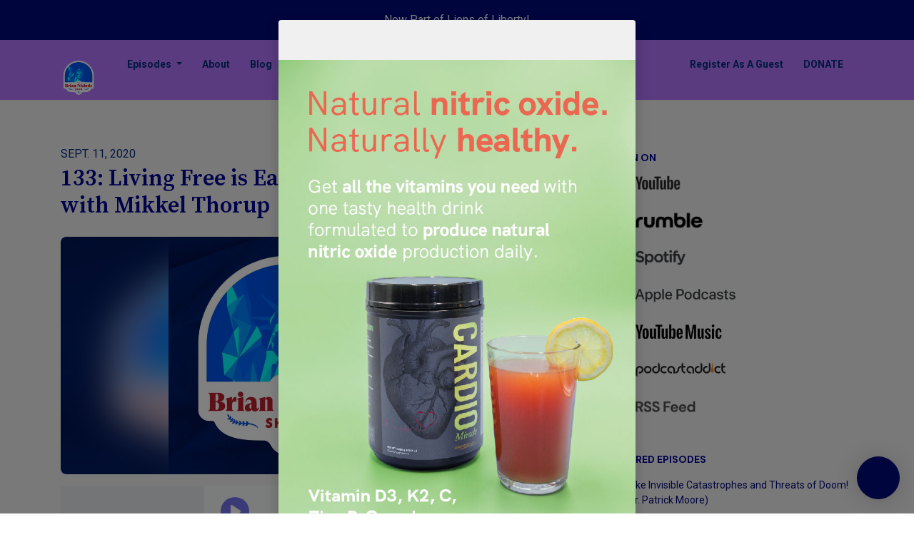

--- FILE ---
content_type: text/html; charset=utf-8
request_url: https://www.briannicholsshow.com/133-living-free-is-easier-than-you-think-with-mikkel-thorup/
body_size: 65041
content:


<!DOCTYPE html>
<html lang="en">
<head>

<link rel="preconnect" href="https://fonts.gstatic.com/" crossorigin="">
<link rel="preconnect" href="https://static.getpodpage.com/" crossorigin="">
<link rel="dns-prefetch" href="//fonts.googleapis.com">

<meta charset="utf-8">
<meta name="viewport" content="width=device-width, initial-scale=1.0, maximum-scale=5.0"/>
<meta http-equiv="Permissions-Policy" content="unload=*">
<title>133: Living Free is Easier Than You Think -with Mikkel Thorup</title>
<meta property="og:type" content="website">
<meta property="og:title" content="133: Living Free is Easier Than You Think -with Mikkel Thorup">
<meta name="twitter:title" content="133: Living Free is Easier Than You Think -with Mikkel Thorup">
<meta name="description" content="Marc Clair (Lions of Liberty) and I have been having a fun past few months sharing introductions to guests from our respective networks!  While Mark was able to int…">
<meta property="og:description" content="Marc Clair (Lions of Liberty) and I have been having a fun past few months sharing introductions to guests from our respective networks!  While Mark was able to int…">
<meta name="twitter:description" content="Marc Clair (Lions of Liberty) and I have been having a fun past few months sharing introductions to guests from our respective networks!  While Mark was able to int…">

<meta property="og:image" content="https://getpodpage.com/image_transform_gate_v3/vFF7vyPfmGQV-jc6gMeb-1h1pQH0amVHqAyV9ErGAAI=/?image_url=https%3A%2F%2Fmegaphone.imgix.net%2Fpodcasts%2F90986302-b4b1-11eb-9a13-b33581ded592%2Fimage%2Fcover.jpg%3Fixlib%3Drails-2.1.2%26max-w%3D3000%26max-h%3D3000%26fit%3Dcrop%26auto%3Dformat%2Ccompress&tint_color=%23000979&text_color=%23ffffff&title=133%3A+Living+Free+is+Easier+Than+You+Think+-with+Mikkel+Thorup">
<meta name="twitter:image:src" content="https://getpodpage.com/image_transform_gate_v3/vFF7vyPfmGQV-jc6gMeb-1h1pQH0amVHqAyV9ErGAAI=/?image_url=https%3A%2F%2Fmegaphone.imgix.net%2Fpodcasts%2F90986302-b4b1-11eb-9a13-b33581ded592%2Fimage%2Fcover.jpg%3Fixlib%3Drails-2.1.2%26max-w%3D3000%26max-h%3D3000%26fit%3Dcrop%26auto%3Dformat%2Ccompress&tint_color=%23000979&text_color=%23ffffff&title=133%3A+Living+Free+is+Easier+Than+You+Think+-with+Mikkel+Thorup">

<meta property="og:site_name" content="The Brian Nichols Show">
<meta name="twitter:card" content="summary_large_image">
<meta property="og:url" content="https://www.briannicholsshow.com/133-living-free-is-easier-than-you-think-with-mikkel-thorup/">
<meta name="twitter:domain" content="https://www.briannicholsshow.com/133-living-free-is-easier-than-you-think-with-mikkel-thorup/">
<meta property="og:audio" content="https://traffic.megaphone.fm/CSPG6913126557.mp3">


<link rel="stylesheet" href="https://static.getpodpage.com/vendor/css/bootstrap.min.b287d0533328.css" type="text/css">
<script src="https://kit.fontawesome.com/d0a5b46879.js" crossorigin="anonymous"></script>


<link rel="preload" href="https://static.getpodpage.com/vendor/css/swiper.min.6af34d0737ad.css" as="style" onload="this.onload=null;this.rel='stylesheet'">
<noscript><link rel="stylesheet" href="https://static.getpodpage.com/vendor/css/swiper.min.6af34d0737ad.css" type="text/css"></noscript>
<link rel="preload" href="https://static.getpodpage.com/vendor/css/hamburgers.min.6041a3bc3a2a.css" as="style" onload="this.onload=null;this.rel='stylesheet'">
<noscript><link rel="stylesheet" href="https://static.getpodpage.com/vendor/css/hamburgers.min.6041a3bc3a2a.css" type="text/css"></noscript>
<link rel="alternate" type="application/rss+xml" title="The Brian Nichols Show" href="https://feeds.megaphone.fm/brian-nichols" />


  
  <link id="stylesheet" type="text/css" href="https://static.getpodpage.com/vendor/css/boomerang.min.css" rel="stylesheet" media="screen">


    <link href="https://fonts.googleapis.com/css?family=DM+Sans:400,400i,500,500i,700,700i&display=swap" rel="stylesheet">
    <style type="text/css">
        body, .heading, .display, .section-title .section-title-inner, .btn, h1,h2,h3,h4,h5,h6 {
            font-family: 'DM Sans', sans-serif !important;
        }
    </style>


<link href="https://megaphone.imgix.net/podcasts/77e60d3c-b4b1-11eb-825f-7f1f364fd1ac/image/LOGO.png?ixlib=rails-4.3.1&amp;max-w=3000&amp;max-h=3000&amp;fit=crop&amp;auto=format,compress" sizes="256x256" rel="icon" type="image/x-icon">
<link href="https://megaphone.imgix.net/podcasts/77e60d3c-b4b1-11eb-825f-7f1f364fd1ac/image/LOGO.png?ixlib=rails-4.3.1&amp;max-w=3000&amp;max-h=3000&amp;fit=crop&amp;auto=format,compress" sizes="192x192" rel="icon" type="image/x-icon">
<link href="https://megaphone.imgix.net/podcasts/77e60d3c-b4b1-11eb-825f-7f1f364fd1ac/image/LOGO.png?ixlib=rails-4.3.1&amp;max-w=3000&amp;max-h=3000&amp;fit=crop&amp;auto=format,compress" sizes="120x120" rel="icon" type="image/x-icon">
<link href="https://megaphone.imgix.net/podcasts/77e60d3c-b4b1-11eb-825f-7f1f364fd1ac/image/LOGO.png?ixlib=rails-4.3.1&amp;max-w=3000&amp;max-h=3000&amp;fit=crop&amp;auto=format,compress" sizes="48x48" rel="icon" type="image/x-icon">
<link href="https://megaphone.imgix.net/podcasts/77e60d3c-b4b1-11eb-825f-7f1f364fd1ac/image/LOGO.png?ixlib=rails-4.3.1&amp;max-w=3000&amp;max-h=3000&amp;fit=crop&amp;auto=format,compress" sizes="32x32" rel="icon" type="image/x-icon">
<link href="https://megaphone.imgix.net/podcasts/77e60d3c-b4b1-11eb-825f-7f1f364fd1ac/image/LOGO.png?ixlib=rails-4.3.1&amp;max-w=3000&amp;max-h=3000&amp;fit=crop&amp;auto=format,compress" sizes="16x16" rel="icon" type="image/x-icon">


<link href="https://megaphone.imgix.net/podcasts/77e60d3c-b4b1-11eb-825f-7f1f364fd1ac/image/LOGO.png?ixlib=rails-4.3.1&amp;max-w=3000&amp;max-h=3000&amp;fit=crop&amp;auto=format,compress" sizes="180x180" rel="apple-touch-icon">
<meta name="msapplication-TileColor" content="#000979">
<meta name="msapplication-TileImage" content="https://megaphone.imgix.net/podcasts/77e60d3c-b4b1-11eb-825f-7f1f364fd1ac/image/LOGO.png?ixlib=rails-4.3.1&amp;max-w=3000&amp;max-h=3000&amp;fit=crop&amp;auto=format,compress">

<link rel="canonical" href="https://www.briannicholsshow.com/133-living-free-is-easier-than-you-think-with-mikkel-thorup/" />
<meta name="apple-itunes-app" content="app-id=1334346967">

  <style type="text/css">

  @media (min-width: 992px) {
    .navbar-aside .navbar .dropdown .dropdown-menu {
      top: -4rem !important;
    }
  }

  </style>







  
  <script>
    /*! loadCSS. [c]2017 Filament Group, Inc. MIT License */
    (function(w){"use strict";var loadCSS=function(href,before,media){var doc=w.document;var ss=doc.createElement("link");var ref;if(before){ref=before}else{var refs=(doc.body||doc.getElementsByTagName("head")[0]).childNodes;ref=refs[refs.length-1]}var sheets=doc.styleSheets;ss.rel="stylesheet";ss.href=href;ss.media="only x";function cb(){ss.media=media||"all"}if(ss.addEventListener){ss.addEventListener("load",cb)}ss.onloadcssdefined=cb;ref.parentNode.insertBefore(ss,before?ref:ref.nextSibling);return ss};if(typeof exports!=="undefined"){exports.loadCSS=loadCSS}else{w.loadCSS=loadCSS}}(typeof global!=="undefined"?global:this));
    /*! onloadCSS. [c]2017 Filament Group, Inc. MIT License */
    (function(w){if(typeof exports!=="undefined"){exports.onloadCSS=onloadCSS}else{w.onloadCSS=onloadCSS}function onloadCSS(ss,cb){var called;function onnewload(){if(!called&&ss){called=true;cb.call(ss)}}if(ss.addEventListener){ss.addEventListener("load",onnewload)}if(ss.attachEvent){ss.attachEvent("onload",onnewload)}if("isApplicationInstalled"in navigator&&"onloadcssdefined"in ss){ss.onloadcssdefined(onnewload)}}}(typeof global!=="undefined"?global:this));
  </script>

  
  
  
  <link type="text/css" href="https://static.getpodpage.com/public/css/public_styles.63637b1f9cf1.css" rel="stylesheet">
  <!-- Podcast Custom Design -->
<link rel="preconnect" href="https://fonts.gstatic.com">
<link rel="stylesheet" href="https://fonts.googleapis.com/css2?family=Source+Serif+Pro:wght@400;500;600;700;800&family=Roboto:wght@400;500;600;700;800&display=swap">

<style type="text/css">

    :root {
        --primary-color: #000979;--primary-light-color: rgba(0,9,121,0.1);--text-color: #002D7C;--inverse-color: #002D7C;--text-light-color: #002D7C;--heading-color: #000295;--bg-color: #F0F0F0;--bg-component-color: #fdfdfd;--bg-lightest-color: #F0F0F0;--border-color: rgba(0,45,124,0.1);--link-color: #000979;--btn-color: #000979;--btn-text-color: #FFFFFF;--badge-bg-color: rgba(0,45,124,0.1);--badge-text-color: #002D7C;--card-bg-color: #fdfdfd;--card-border-color: rgba(0,45,124,0.1);--announcement-bg-color: #000979;--announcement-text-color: #FFFFFF;--footer-bg-color: #fdfdfd;--footer-header-color: #002D7C;--footer-text-color: rgba(0,45,124,0.8);--footer-link-color: #002D7C;--input-bg-color: #fdfdfd;--input-text-color: #002D7C;--input-placeholder-color: rgba(0,45,124,0.6);--input-border-color: rgba(0,45,124,0.1);--nav-bg-color: transparent;--nav-link-color: #002D7C;--nav-btn-bg-color: #000979;--nav-btn-text-color: #FFFFFF;--header-text-color: #002D7C;--header-bg-color: #F0F0F0;--global-header-text-color: #FFFFFF;--global-header-bg-color: #B276FF;--mask-color: rgba(255,255,255,0.5);
    }

    body {
        display: flex;
        min-height: 100vh;
        flex-direction: column;
    }
    .body-wrap { flex: 1;}

    
    a {font-family: inherit !important;}
    
        

        
          .heading, .display,
          .show-page .navbar-brand,
          h1,h2,h3,h4,h5,h6 {
              font-family: "Source Serif Pro" !important;
          }
        
        
          body, p, .navbar-nav .nav-link, .btn {
              font-family: "Roboto" !important;
          }
        
     

    
    

    
    h1, .heading-1 {font-size: 40px !important; font-weight: 600 !important; }
    h2, .heading-2 {font-size: 32px !important; font-weight: 600 !important; }
    h3, .heading-3 { font-size: 24px !important; font-weight: 600 !important; }
    
      .heading, .heading>a, .display {font-weight: 600 !important;}
    
    

    .navbar-nav .nav-link,
    .navbar-nav .show .nav-link,
    #nav-cta .btn {
      font-size: 0.875rem !important;
      font-weight: 700 !important;
      text-transform: capitalize !important;
    }

    
    .c-primary {color: var(--primary-color) !important;}
    .c-text-light {color: var(--text-light-color) !important;}

    .form-control,
    .select2-container--bootstrap4 .select2-selection,
    .select2-container--bootstrap4 .select2-dropdown,
    .select2-dropdown .select2-search--dropdown,
    .select2-container--bootstrap4 .select2-selection--single .select2-selection__placeholder {
      color: var(--input-text-color) !important;
      background: var(--input-bg-color) !important;
      border-color: var(--border-color) !important;
    }
    .select2-container--bootstrap4 .select2-dropdown,
    .select2-dropdown .select2-search--dropdown {
      background: var(--bg-color) !important;
    }
    .select2-dropdown .select2-results__option--highlighted[aria-selected]{
      background: var(--input-bg-color) !important;
      color: var(--input-text-color) !important;
    }
    .form-control::placeholder, .select2-container--bootstrap4 .select2-selection::placeholder {color: var(--input-placeholder-color) !important;}

    body, p, .excerpt, .excerpt p {
      color: var(--text-color) !important;
    }

    .heading, .heading>a, .display, label, h1, h2, h3, h4, h5, h6 {
      color: var(--heading-color) !important;
    }

    a, a:hover,
    .link,
    .link:hover, .link--style-1:hover,
    .meta-category a, .meta-category a:hover,
    ul.categories>li>a, ul.categories>li>a:hover {
        color: var(--link-color) !important;
    }

    .heading:hover>a {
        color: var(--link-color) !important;
    }

    .dark-mode .dropdown-menu a,
    .dark-mode .dropdown-menu a:hover,
    .dark-mode .dropdown-menu .badge,
    .dark-mode .dropdown-menu .badge a:hover,
    .dark-mode .list-group-item,
    .dark-mode .list-group-item:hover {
        color: white !important;
    }
    .dark-mode .dropdown-header {
        background-color: #090A0B !important;
    }

    .page-header-section {
      background-color: var(--global-header-bg-color) !important;
    }
    .page-header-text {
      color: var(--global-header-text-color) !important;
    }

    .badge,
    .badge a {
        color: var(--primary-color) !important;
        background-color: var(--primary-light-color) !important;
        border-color: var(--primary-light-color) !important;
        border-radius: var(--border-radius) !important;
    }

    .tagcloud--style-1 a {
      background-color: var(--badge-bg-color) !important;
      color: var(--badge-text-color) !important;
    }
    .btn-base-1, .btn-base-1:active, .btn-base-1.active, .btn-base-1:focus, .btn-base-1:hover,
    .btn-base-1.btn-outline:active, .btn-base-1.btn-outline:focus, .btn-base-1.btn-outline:hover,
    .tagcloud--style-1 a:hover,
    .btn-back-to-top {
        background-color: var(--btn-color) !important;
        border-color: var(--btn-color) !important;
        color: var(--btn-text-color) !important;
    }
    .btn-base-1.btn-outline {
        color: var(--btn-color) !important;
        border-color: var(--btn-color) !important;
    }
    .btn-link, .btn-link:hover, .btn-link:active {
        color: var(--btn-color) !important;
    }
    .btn-secondary {
        background-color: var(--dark-color) !important;
        border-color: var(--dark-color) !important;
    }

    .pagination .page-link, .pagination .page-link:focus, .pagination .page-link:hover,
    .pagination .page-item:first-child .page-link,
    .pagination .page-item:last-child .page-link {
        margin-right: 10px !important;
        font-size: 14px !important;
        padding: 5px 10px !important;
        border-radius: 8px 8px 8px 8px !important;
        
    }
    .pagination>.active .page-link, .pagination>.active .page-link:focus, .pagination>.active .page-link:hover, .pagination>.active>span, .pagination>.active>span:focus, .pagination>.active>span:hover {
        background-color: var(--btn-color) !important;
        border-color: var(--btn-color) !important;
        color: var(--btn-text-color) !important;
    }
    .pagination .page-link.no-border {
      padding-left: 0 !important;
      padding-right: 0 !important;
    }


    .swiper-button-next, .swiper-button-prev {
        color: var(--primary-color) !important;
    }
    .swiper-button-next:not(.swiper-button--style-1),
    .swiper-button-prev:not(.swiper-button--style-1) {
        background-color: var(--primary-light-color) !important;
        border-color: var(--primary-light-color) !important;
    }
    #survey-form .form-control {
        padding: 30px 20px !important;
        font-size: 1.3em !important;
    }
    #survey-form textarea.form-control {
        padding: 10px 15px !important;
        font-size: 1.3em !important;
    }
    .survey-choice {
      cursor: pointer;
      color: var(--primary-color) !important;
      border: 1px solid var(--primary-color) !important;
      cursor: pointer;
      background-color: var(--primary-light-color) !important;
      font-weight: 500;
      border-radius: 4px;
      display: flex;
      justify-content: space-between;
      align-items: center;
    }
    .survey-choice:hover {
      opacity: 0.8;
    }
    .survey-choice.selected {
      border-width: 2px !important;
      font-weight: 800;
    }
    .survey-choice.selected i.fa-check {
      font-size: 16px;
      margin-left: 8px;
    }
    .progress { border-radius: 0px !important;  }
    .progress-bar {
      background-color: var(--primary-color) !important;
    }


    .bg-base-1,
    .navbar.bg-base-1 {
        background-color: var(--primary-color) !important;
    }
    .bg-light {
        background-color: var(--bg-component-color) !important;
    }

    .btn-base-1:active, .btn-base-1.active, .btn-base-1:focus, .btn-base-1:hover, .btn-base-1.btn-outline:active, .btn-base-1.btn-outline:focus, .btn-base-1.btn-outline:hover,
    .link--style-1:hover,
    .meta-category a:hover,
    .link--style-2:hover {
        opacity: .8;
    }
    .tabs--style-2 .nav-tabs .nav-link.active {
        border-color: var(--primary-color) !important;
    }
    .top-navbar {
      z-index: 105 !important;
    }
    .body-wrap,
    .top-navbar,
    .modal-content,
    #coming-soon-page .bg-light {
      background: var(--bg-color) !important;
    }
    .sct-color-1,
    .sct-color-2 {
      background: var(--bg-color) !important;
      border-color: var(--border-color) !important;
    }


    .announcement-banner {
      background-color: var(--announcement-bg-color) !important;
      color: var(--announcement-text-color) !important;
    }

    hr,
    .border-top,
    .border-bottom,
    ul.categories>li {
      border-color: var(--border-color) !important;
    }

    .email-signup .border-on-hover {
      border: solid 2px transparent;
      transition: border-color .5s ease;
    }

    /* Target the border-on-hover when any input inside .email-signup is focused */
    .email-signup input:focus ~ .border-on-hover,
    .email-signup input:focus-within ~ .border-on-hover,
    .email-signup .border-on-hover:has(input:focus) {
      border-color: var(--btn-color) !important;
    }

    

    .navbar {
        background-color: var(--nav-bg-color) !important;
    }

    
    @media (max-width: 991px) {
      .navbar {
          background-color: var(--global-header-bg-color) !important;
      }
    }
    

    .navbar-nav .nav-link,
    .navbar-nav .show .nav-link,
    .show-page .navbar-brand {
      color: var(--nav-link-color) !important;
    }
    .hamburger-inner, .hamburger-inner:after, .hamburger-inner:before {
      background-color: var(--nav-link-color) !important;
    }

    /* Mobile, transparent */
    @media (max-width: 991.98px) {
      .navbar-transparent .navbar-nav .nav-link,
      .navbar-transparent .navbar-nav .show .nav-link,
      .show-page .navbar-transparent .navbar-brand {
        color: var(--text-color) !important;
      }

      .navbar-transparent .hamburger-inner,
      .navbar-transparent .hamburger-inner:after,
      .navbar-transparent .hamburger-inner:before {
        background-color: var(--text-color) !important;
      }
    }

    .navbar-nav .nav-link:focus,
    .navbar-nav .nav-link:hover,
    .navbar-nav .show .nav-link,
    .navbar-nav .show .nav-link:focus,
    .navbar-nav .show .nav-link:hover,
    .navbar-inverse .navbar-nav .nav-link:hover,
    .navbar .btn-base-1 {
      background-color: var(--nav-btn-bg-color) !important;
      border-color: var(--nav-btn-bg-color) !important;
      color: var(--nav-btn-text-color) !important;
      border-radius: 8px 8px 8px 8px !important;
    }
    #header-hero {
      background-color: var(--header-bg-color) !important;
    }
    

    #header-hero,
    #header-hero .heading,
    
    #header-hero p {
      color: var(--header-text-color) !important;
    }
    #header-hero #homepage-header-subheader,
    #header-hero #homepage-header-title a {
      color: inherit !important;
    }
    
    #header-hero.episode-header #c-text>div {
      background-color: var(--bg-color) !important;
      padding: 48px;
    }
    
    #header-hero.episode-header #header-content-wrapper {
      padding-bottom: 0 !important;
    }
    



    #footer.footer {
      background-color: var(--footer-bg-color) !important;
      color: var(--footer-text-color) !important;
    }
    #footer.footer p {
      color: var(--footer-text-color) !important;
    }
    #footer.footer .heading {
      color: var(--footer-header-color) !important;
    }
    #footer.footer a,
    #footer.footer .social-media>li>a>i {
      color: var(--footer-link-color) !important;
    }
    .footer .copy-links {
      opacity: .8;
    }

    .mask {background-color: var(--mask-color) !important;}


    .plyr_grid_container {
      color: var(--text-color) !important;
      background-color: var(--card-bg-color) !important;
      border-color: var(--border-color) !important;
    }


    

    
    .card {
      background-color: var(--card-bg-color) !important;
      border-color: var(--border-color) !important;
      overflow: hidden;
      border-radius: 8px 8px 8px 8px !important;
    }
    

    

    .card:not(.p-0) .card-body {
      padding: 24px 24px 24px 24px !important;
    }
    

    

    .rounded-card {
      border-radius: 8px 8px 8px 8px !important;
    }

    img:not(.podcast-logo):not(.player-icon):not(.player-logo):not(.player-badge):not(.rounded-circle):not(.navbar img):not(#footer img):not(.modal img):not(#header-hero-banner-image),
    img.rounded {
        border-radius: 8px 8px 8px 8px !important;
    }

    


    
    
    .btn {
      border-radius: 8px 8px 8px 8px !important;
    }
    

    @media (max-width: 991px) {
      .navbar-nav .nav-link {
          border-bottom: none !important;
      }
    }

    


    
      

      
    
      

      
    
      

      
    
      

      
    
      

      
    
      

      
    
      

      
    
      

      
    
      

      
    
      

      
    

    


    .navbar-brand img.podcast-logo {
      height: 50px !important;
    }
    .nav-bar-bg-filler {
      height: 44px !important;
    }
    @media (max-width: 991px) {
      .navbar-brand img.podcast-logo {
          height: auto !important;
          max-height: 40px;
          max-width: 100% !important;
      }
    }
    .ais-Highlight-highlighted, .ais-Snippet-highlighted {
      background-color: var(--primary-light-color) !important;
      color: inherit !important;
    }
    .ais-Hits-item, .ais-InfiniteHits-item {
      background-color: var(--card-bg-color) !important;
      border-color: var(--border-color) !important;
    }
    .hit-page-link {
      color: inherit !important;
    }
    .ais-SearchBox-form {
      background: inherit !important;
    }
    .ais-SearchBox-input {
      box-shadow: inherit !important;
      color: var(--input-text-color) !important;
      background: var(--input-bg-color) !important;
      border-color: var(--border-color) !important;
    }
    .ais-SearchBox-input::placeholder {color: var(--input-placeholder-color) !important;}

    /* supercast-plan */
    .bundle {
        background-color: var(--bg-component-color) !important;
    }

</style>

  
  



<!-- Google tag (gtag.js) -->

<script async src="https://www.googletagmanager.com/gtag/js?id=G-Y89K21FN5Q"></script>

<script>
  window.dataLayer = window.dataLayer || [];
  var slug = "the-brian-nichols-show";
  var pagePath = window.location.pathname + window.location.search; // Path + query params
  var customDomain = window.location.hostname !== "www.podpage.com" ? window.location.hostname : null; // Set customDomain only for non-podpage domains
  if (customDomain) { pagePath = "/" + slug + pagePath; }  // Add slug to pagePath if customDomain is set
  function gtag(){dataLayer.push(arguments);}
  gtag('js', new Date());
  gtag('config', 'G-Y89K21FN5Q', {
    'page_path': pagePath,
    ...(customDomain && { 'custom_domain': customDomain }), // Include customDomain only if it's set
    'website_slug': slug,
    'pid': 12967505669345
  });
  gtag('config', 'G-Z4LPD32Y91');
</script>



  
    
    

  

  


  
<link id="stylesheet" type="text/css" href="https://static.getpodpage.com/vendor/css/plyr.4c9bfb52edce.css" rel="preload" as="style" media="screen" onload="this.rel = 'stylesheet'">
<link id="stylesheet" type="text/css" href="https://static.getpodpage.com/public/css/plyr_media_player.aceb7600a7ef.css" rel="preload" as="style" media="screen" onload="this.rel = 'stylesheet'">

<script type="text/javascript" data-cookieconsent="ignore" src="https://static.getpodpage.com/public/js/plyr_media_player.33ccf7cb5528.js" defer></script>
<script type="text/javascript" data-cookieconsent="ignore" src="https://static.getpodpage.com/vendor/js/plyr.937aa0b508e5.js" id="plyr_js_script" async defer></script>
<script defer>
  // Initialize any pending plyr players when both scripts are loaded
  // createPlyrObj already handles initialization, but this ensures pending players load
  // when both scripts finish loading (in case createPlyrObj was called before Plyr was available)
  (function() {
    let checkCount = 0;
    const maxChecks = 100; // Stop after 10 seconds
    function checkPlyrReady() {
      if (typeof Plyr !== 'undefined' && typeof window.loadPlyrObj === 'function') {
        if (!window.plyrObj) {
          window.plyrObj = [];
        }
        window.loadPlyrObj();
      } else if (checkCount++ < maxChecks) {
        setTimeout(checkPlyrReady, 100);
      }
    }
    checkPlyrReady();
  })();
</script>
  
  


</head>
<body >




    

  



  



    
        <div class="modal fade" id="emailModal" tabindex="-1" role="dialog" aria-labelledby="exampleModalCenterTitle" aria-hidden="true" aria-label="Newsletter Signup Modal">
          <div class="modal-dialog modal-dialog-centered" role="document">
            <div class="modal-content no-border">
              <div class="modal-header no-border">
                <h5 class="modal-title" id="exampleModalLongTitle">
                </h5>
                <span data-dismiss="modal" aria-label="Close" role="button"><i class="fas fa-times "></i></span>
              </div>

              <div class="modal-image">
                <img src="https://s3.us-west-1.amazonaws.com/redwood-labs/showpage/uploads/images/1436e7ad-6d28-49e3-9ba7-fdded9cc48fd.jpg" alt="The Brian Nichols Show" title="The Brian Nichols Show" class="lazyload w-100" sizes="(min-width: 480px) 600px, 90vw">
              </div>

              <div class="modal-body">

                

                  <p class="text-lg">Take control of your heart health with our Studio Sponsor - Cardio Miracle!


Join the thousands who have already unlocked healthier hearts with Cardio Miracle and get an exclusive 15% discount on your purchase!</p>

                

              </div>
              <div class="modal-footer no-border">

                

                  
                    <a target="_blank" href="https://cardiomiracle.com/?ref=TBNS" class="btn btn-styled btn-base-1 btn-block">Make your heart happy with Cardio Miracle!</a>
                  

                

              </div>
            </div>
          </div>
        </div>

    




<div class="body-wrap show-page episode ">

    


    


    
  

    
  
    <div class="announcement-banner no-border text-center">
    
        <a href="https://www.lionsofliberty.com/" class="p-3 d-block" >
            Now Part of Lions of Liberty!
        </a>
    
</div>

  


    <div id="st-container" class="st-container">
        <div class="st-pusher">
            <div class="st-content">
                <div class="st-content-inner">

                    
  



<div class="header">
    





    <!-- Navbar -->
    <nav class="navbar navbar-expand-lg navbar-transparent py-3">

        <div class="container navbar-container">

            


    <a class="navbar-brand " href="/">
        <div style="line-height: inherit; font-size: inherit;" class="m-0 p-0 navbar-brand-container">
            
                
                    <img src="https://s3.us-west-1.amazonaws.com/redwood-labs/showpage/uploads/images/69c07405a31843988bfa5a8134a5aa0c.png" height="50" alt="The Brian Nichols Show" title="The Brian Nichols Show" class="podcast-logo" fetchpriority="high">
                
            
        </div>
    </a>



            <div class="d-inline-block ml-auto">
                <!-- Navbar toggler  -->
                <button id="page-hamburger-navbar-toggler" class="navbar-toggler hamburger hamburger-js hamburger--spring" type="button" data-toggle="collapse" data-target="#navbar_main" aria-controls="navbarsExampleDefault" aria-expanded="false" aria-label="Toggle navigation">
                    <span class="hamburger-box">
                        <span class="hamburger-inner"></span>
                    </span>
                </button>
            </div>

            <div class="collapse navbar-collapse align-items-center justify-content-end mw-100" id="navbar_main">
                





                




<ul class="navbar-nav flex-wrap justify-content-end ml-lg-auto">

    

        <li class="nav-item dropdown  " id="nav-episodes">

            

                

                    <a href="/episodes/" class="nav-link dropdown-toggle nav-dropdown-hover" aria-haspopup="true" aria-expanded="false">
                       Episodes
                    </a>
                    <div class="dropdown-menu py-0 px-0 overflow--hidden nav-dropdown-menu" aria-labelledby="navbar_1_dropdown_1">
                        <div class="list-group rounded">

                            
                                

                                    <a href="/categories/activist/"  class="list-group-item list-group-item-action d-flex new_window align-items-center justify-content-between">

                                        

                                            Activists
                                            
                                                <span class="badge  text-sm badge-line strong badge-light badge-sm">426</span>
                                            

                                        
                                    </a>

                                

                            
                                

                                    <a href="/categories/author/"  class="list-group-item list-group-item-action d-flex new_window align-items-center justify-content-between">

                                        

                                            Authors/Musicians/Artists
                                            
                                                <span class="badge  text-sm badge-line strong badge-light badge-sm">249</span>
                                            

                                        
                                    </a>

                                

                            
                                

                                    <a href="/categories/bitcoincryptocurrency/"  class="list-group-item list-group-item-action d-flex new_window align-items-center justify-content-between">

                                        

                                            Bitcoin/Cryptocurrency
                                            
                                                <span class="badge  text-sm badge-line strong badge-light badge-sm">32</span>
                                            

                                        
                                    </a>

                                

                            
                                

                                    <a href="/categories/business-ownersentrepreneurs/"  class="list-group-item list-group-item-action d-flex new_window align-items-center justify-content-between">

                                        

                                            Business Owners/Entrepreneurs
                                            
                                                <span class="badge  text-sm badge-line strong badge-light badge-sm">212</span>
                                            

                                        
                                    </a>

                                

                            
                                

                                    <a href="/categories/candidate/"  class="list-group-item list-group-item-action d-flex new_window align-items-center justify-content-between">

                                        

                                            Candidates
                                            
                                                <span class="badge  text-sm badge-line strong badge-light badge-sm">155</span>
                                            

                                        
                                    </a>

                                

                            
                                

                                    <a href="/categories/climate-change/"  class="list-group-item list-group-item-action d-flex new_window align-items-center justify-content-between">

                                        

                                            Climate Change/Nuclear Energy
                                            
                                                <span class="badge  text-sm badge-line strong badge-light badge-sm">19</span>
                                            

                                        
                                    </a>

                                

                            
                                

                                    <a href="/categories/civil-liberties/"  class="list-group-item list-group-item-action d-flex new_window align-items-center justify-content-between">

                                        

                                            Civil Liberties/Free Speech
                                            
                                                <span class="badge  text-sm badge-line strong badge-light badge-sm">206</span>
                                            

                                        
                                    </a>

                                

                            
                                

                                    <a href="/categories/covid-19/"  class="list-group-item list-group-item-action d-flex new_window align-items-center justify-content-between">

                                        

                                            COVID-19/Lockdowns
                                            
                                                <span class="badge  text-sm badge-line strong badge-light badge-sm">166</span>
                                            

                                        
                                    </a>

                                

                            
                                

                                    <a href="/categories/debates/"  class="list-group-item list-group-item-action d-flex new_window align-items-center justify-content-between">

                                        

                                            Debates
                                            
                                                <span class="badge  text-sm badge-line strong badge-light badge-sm">94</span>
                                            

                                        
                                    </a>

                                

                            
                                

                                    <a href="/categories/election-2024/"  class="list-group-item list-group-item-action d-flex new_window align-items-center justify-content-between">

                                        

                                            Election 2022/2024
                                            
                                                <span class="badge  text-sm badge-line strong badge-light badge-sm">247</span>
                                            

                                        
                                    </a>

                                

                            
                                

                                    <a href="/categories/"  class="list-group-item list-group-item-action d-flex new_window align-items-center justify-content-between">

                                        

                                            See all categories →
                                            

                                        
                                    </a>

                                

                            
                                

                                    <a href="/episodes/"  class="list-group-item list-group-item-action d-flex new_window align-items-center justify-content-between">

                                        

                                            All Episodes
                                            
                                                <span class="badge  text-sm badge-line strong badge-light badge-sm">1103</span>
                                            

                                        
                                    </a>

                                

                            

                        </div>
                    </div>

                
            
        </li>

    

        <li class="nav-item   " id="nav-about">

            

                

                    <a href="/about/" class="nav-link">
                        About
                    </a>

                
            
        </li>

    

        <li class="nav-item   " id="nav-blog">

            

                

                    <a href="/blog/" class="nav-link">
                        Blog
                    </a>

                
            
        </li>

    

        <li class="nav-item   " id="nav-store">

            

                <a href="https://proudlibertarian.com/collections/the-brian-nichols-show" target="_blank" rel="noreferrer" rel="noreferrer"  class="nav-link ">
                    
                        Store
                    
                </a>

            
        </li>

    

        <li class="nav-item dropdown  " id="nav-reviews">

            

                

                    <a href="/reviews/" class="nav-link dropdown-toggle nav-dropdown-hover" aria-haspopup="true" aria-expanded="false">
                       Reviews
                    </a>
                    <div class="dropdown-menu py-0 px-0 overflow--hidden nav-dropdown-menu" aria-labelledby="navbar_1_dropdown_5">
                        <div class="list-group rounded">

                            
                                

                                    <a href="/reviews/"  class="list-group-item list-group-item-action d-flex new_window align-items-center justify-content-between">

                                        

                                            All Reviews
                                            

                                        
                                    </a>

                                

                            
                                

                                    <a href="/reviews/new/"  class="list-group-item list-group-item-action d-flex new_window align-items-center justify-content-between">

                                        

                                            Leave a Review
                                            

                                        
                                    </a>

                                

                            
                                

                                    <a href="https://podcasts.apple.com/us/podcast/id1334346967?mt=2&amp;ls=1" target="_blank" rel="noreferrer" class="list-group-item list-group-item-action d-flex new_window align-items-center justify-content-between">

                                        

                                            <div class="list-group-content">
                                                <div class="list-group-heading mb-1">
                                                    <img loading="lazy" src="https://static.getpodpage.com/public/images/players-light-v1/icons/applepodcasts-icon@2x.d8701eb5b99b.png" alt="Rate on Apple Podcasts podcast player icon" width="20" height="20" class="mr-1">
                                                    Rate on Apple Podcasts
                                                </div>
                                            </div>

                                        
                                    </a>

                                

                            
                                

                                    <a href="https://open.spotify.com/show/5wM9eq2ZEu8LkG8LvOFMtU" target="_blank" rel="noreferrer" class="list-group-item list-group-item-action d-flex new_window align-items-center justify-content-between">

                                        

                                            <div class="list-group-content">
                                                <div class="list-group-heading mb-1">
                                                    <img loading="lazy" src="https://static.getpodpage.com/public/images/players-light-v1/icons/spotify-icon@2x.d6a55c3ea35a.png" alt="Rate on Spotify podcast player icon" width="20" height="20" class="mr-1">
                                                    Rate on Spotify
                                                </div>
                                            </div>

                                        
                                    </a>

                                

                            

                        </div>
                    </div>

                
            
        </li>

    

        <li class="nav-item   " id="nav-sponsors">

            

                

                    <a href="/sponsors/" class="nav-link">
                        Sponsors
                    </a>

                
            
        </li>

    

        <li class="nav-item   " id="nav-contact">

            

                

                    <a href="/contact/" class="nav-link">
                        Contact
                    </a>

                
            
        </li>

    

        <li class="nav-item dropdown  " id="nav-follow">

            

                

                    <a href="/follow/" class="nav-link dropdown-toggle nav-dropdown-hover" aria-haspopup="true" aria-expanded="false">
                       Follow
                    </a>
                    <div class="dropdown-menu py-0 px-0 overflow--hidden nav-dropdown-menu" aria-labelledby="navbar_1_dropdown_8">
                        <div class="list-group rounded">

                            
                                

                                    <a href="http://www.youtube.com/@TheBrianNicholsShow"  class="list-group-item list-group-item-action d-flex new_window align-items-center justify-content-between">

                                        

                                            <div class="list-group-content">
                                                <div class="list-group-heading mb-1">
                                                    <img loading="lazy" src="https://static.getpodpage.com/public/images/players-light-v1/icons/youtube_player-icon@2x.21221109f124.png" alt="YouTube podcast player icon" width="20" height="20" class="mr-1">
                                                    YouTube
                                                </div>
                                            </div>

                                        
                                    </a>

                                

                            
                                

                                    <a href="https://rumble.com/c/TheBrianNicholsShow"  class="list-group-item list-group-item-action d-flex new_window align-items-center justify-content-between">

                                        

                                            <div class="list-group-content">
                                                <div class="list-group-heading mb-1">
                                                    <img loading="lazy" src="https://static.getpodpage.com/public/images/players-light-v1/icons/rumble-icon@2x.dc16f652ab27.png" alt="Rumble podcast player icon" width="20" height="20" class="mr-1">
                                                    Rumble
                                                </div>
                                            </div>

                                        
                                    </a>

                                

                            
                                

                                    <a href="https://open.spotify.com/show/5wM9eq2ZEu8LkG8LvOFMtU"  class="list-group-item list-group-item-action d-flex new_window align-items-center justify-content-between">

                                        

                                            <div class="list-group-content">
                                                <div class="list-group-heading mb-1">
                                                    <img loading="lazy" src="https://static.getpodpage.com/public/images/players-light-v1/icons/spotify-icon@2x.d6a55c3ea35a.png" alt="Spotify podcast player icon" width="20" height="20" class="mr-1">
                                                    Spotify
                                                </div>
                                            </div>

                                        
                                    </a>

                                

                            
                                

                                    <a href="https://podcasts.apple.com/us/podcast/id1334346967?mt=2&amp;ls=1"  class="list-group-item list-group-item-action d-flex new_window align-items-center justify-content-between">

                                        

                                            <div class="list-group-content">
                                                <div class="list-group-heading mb-1">
                                                    <img loading="lazy" src="https://static.getpodpage.com/public/images/players-light-v1/icons/applepodcasts-icon@2x.d8701eb5b99b.png" alt="Apple Podcasts podcast player icon" width="20" height="20" class="mr-1">
                                                    Apple Podcasts
                                                </div>
                                            </div>

                                        
                                    </a>

                                

                            
                                

                                    <a href="https://music.youtube.com/channel/UCO4_lp8HJLQosanF1nfWZWg"  class="list-group-item list-group-item-action d-flex new_window align-items-center justify-content-between">

                                        

                                            <div class="list-group-content">
                                                <div class="list-group-heading mb-1">
                                                    <img loading="lazy" src="https://static.getpodpage.com/public/images/players-light-v1/icons/youtube_music-icon@2x.f769b639c046.png" alt="Youtube Music podcast player icon" width="20" height="20" class="mr-1">
                                                    Youtube Music
                                                </div>
                                            </div>

                                        
                                    </a>

                                

                            
                                

                                    <a href="https://podcastaddict.com/podcast/the-brian-nichols-show/3339494"  class="list-group-item list-group-item-action d-flex new_window align-items-center justify-content-between">

                                        

                                            <div class="list-group-content">
                                                <div class="list-group-heading mb-1">
                                                    <img loading="lazy" src="https://static.getpodpage.com/public/images/players-light-v1/icons/podcastaddict-icon@2x.f8c38ffbe3f8.png" alt="Podcast Addict podcast player icon" width="20" height="20" class="mr-1">
                                                    Podcast Addict
                                                </div>
                                            </div>

                                        
                                    </a>

                                

                            
                                

                                    <a href="https://feeds.megaphone.fm/brian-nichols"  class="list-group-item list-group-item-action d-flex new_window align-items-center justify-content-between">

                                        

                                            <div class="list-group-content">
                                                <div class="list-group-heading mb-1">
                                                    <img loading="lazy" src="https://static.getpodpage.com/public/images/players-light-v1/icons/rss-icon@2x.106f007438c6.png" alt="RSS Feed podcast player icon" width="20" height="20" class="mr-1">
                                                    RSS Feed
                                                </div>
                                            </div>

                                        
                                    </a>

                                

                            

                        </div>
                    </div>

                
            
        </li>

    

        <li class="nav-item   " id="nav-youtube">

            

                <a href="https://www.youtube.com/channel/UCO4_lp8HJLQosanF1nfWZWg" target="_blank" rel="noreferrer" rel="noreferrer" aria-label="YouTube link" class="nav-link nav-link-icon">
                    
                        <i class="fab fa-fw fa-youtube mr-0"></i>
                        <span class="d-lg-none">YouTube</span>
                    
                </a>

            
        </li>

    

        <li class="nav-item   " id="nav-link">

            

                <a href="https://sovren.media/u/bnicholsliberty" target="_blank" rel="noreferrer" rel="noreferrer" aria-label="Other link" class="nav-link nav-link-icon">
                    
                        <i class="far fa-fw fa-link mr-0"></i>
                        <span class="d-lg-none">Other</span>
                    
                </a>

            
        </li>

    

        <li class="nav-item   " id="nav-twitter">

            

                <a href="https://twitter.com/BNicholsLiberty" target="_blank" rel="noreferrer" rel="noreferrer" aria-label="X / Twitter link" class="nav-link nav-link-icon">
                    
                        <i class="fab fa-fw fa-twitter mr-0"></i>
                        <span class="d-lg-none">X / Twitter</span>
                    
                </a>

            
        </li>

    

        <li class="nav-item   " id="nav-facebook">

            

                <a href="https://www.facebook.com/BNicholsLiberty" target="_blank" rel="noreferrer" rel="noreferrer" aria-label="Facebook link" class="nav-link nav-link-icon">
                    
                        <i class="fab fa-fw fa-facebook mr-0"></i>
                        <span class="d-lg-none">Facebook</span>
                    
                </a>

            
        </li>

    

        <li class="nav-item   " id="nav-guest_intake">

            

                

                    <a href="https://www.briannicholsshow.com/guests/intake/" class="nav-link">
                        Register as a Guest
                    </a>

                
            
        </li>

    

        <li class="nav-item   " id="nav-donate">

            

                

                    <a href="/support/" class="nav-link">
                        DONATE
                    </a>

                
            
        </li>

    

    
        





    <link rel="stylesheet" href="https://static.getpodpage.com/public/css/native_search.60f53d2a4ed7.css" />
        <script src="https://static.getpodpage.com/public/js/native_search.13ead6c03472.js" onerror="console.error('Failed to load native search script');"></script>

        <li class="nav-item" id="nav-search">
            <a id="native-search-button" href="#" class="nav-link nav-link-icon" data-toggle="modal" data-target="#nativeSearchModal" alt="button for searching the website" aria-label="Click to search entire website">
                <i class="fas fa-fw fa-search mr-0"></i>
                <span class="d-lg-none">Search</span>
            </a>
        </li>

        <script>
            document.addEventListener("DOMContentLoaded", function () {
                const pathName = window.location.pathname;
                let searchInstance = null;
                const searchLabel = "Search";

                // Remove any modal backdrop that Bootstrap might create
                $("#nativeSearchModal").on("show.bs.modal", function () {
                    $(".modal-backdrop").remove();
                });

                $("#native-search-button").on("click", function (e) {
                    e.preventDefault();

                    // Check if nativeSearch is available
                    if (typeof window.nativeSearch !== 'function' || typeof window.nativeSearchWidgets !== 'object') {
                        console.error('Native search functionality is not available. The search script may have failed to load.');
                        // Show user-friendly error message in the modal
                        const modalBody = document.querySelector("#nativeSearchModal .modal-body");
                        if (modalBody) {
                            modalBody.innerHTML = '<div class="alert alert-danger" role="alert">' +
                                'Search functionality is temporarily unavailable. Please try refreshing the page.' +
                                '</div>';
                        }
                        return;
                    }

                    const urlParams = new URLSearchParams(window.location.search);
                    let searchQuery = "";
                    const modelType = $(this).attr('data-model') || null;  // Get model type from button
                    const modelPlaceholder = modelType ? `${searchLabel} ${modelType}` : searchLabel;

                    // Check if the URL path ends with '/search' and 'q' parameter exists
                    if (pathName.endsWith('/search/') && urlParams.has('q')) {
                        searchQuery = urlParams.get('q');
                    }

                    // Initialize search if not already done (or if model type changed)
                    // Also reinitialize if switching from filtered to global search (modelType becomes null)
                    var modelTypeChanged = modelType !== window.nativeSearchModelType;
                    if (!searchInstance || modelTypeChanged) {
                        try {
                            searchInstance = window.nativeSearch({
                                searchUrl: '/api/12967505669345/search/',
                                hitsPerPage: 8,
                                modelType: modelType
                            });

                            searchInstance.addWidgets([
                                window.nativeSearchWidgets.searchBox({
                                    container: "#native-searchbox",
                                    placeholder: modelPlaceholder,
                                }),
                                window.nativeSearchWidgets.hits({
                                    container: "#native-hits",
                                }),
                                window.nativeSearchWidgets.pagination({
                                    container: "#native-pagination",
                                }),
                            ]);

                            searchInstance.start();
                            window.nativeSearchInstance = searchInstance;
                            window.nativeSearchModelType = modelType;  // Store current model type
                        } catch (error) {
                            console.error('Error initializing native search:', error);
                            const modalBody = document.querySelector("#nativeSearchModal .modal-body");
                            if (modalBody) {
                                modalBody.innerHTML = '<div class="alert alert-danger" role="alert">' +
                                    'An error occurred while initializing search. Please try refreshing the page.' +
                                    '</div>';
                            }
                            return;
                        }
                    }

                    // Set initial query if provided (after a small delay to ensure modal is open)
                    if (searchQuery) {
                        setTimeout(function() {
                            const searchInput = document.querySelector("#native-searchbox .native-search-input");
                            if (searchInput) {
                                searchInput.value = searchQuery;
                                searchInstance.setQuery(searchQuery);
                            }
                        }, 100);
                    }
                });

                $("#nativeSearchModal").on("shown.bs.modal", function () {
                    const searchInput = document.querySelector("#native-searchbox .native-search-input");
                    if (searchInput) {
                        searchInput.focus();
                    }
                });
                
                // Clear data-model when modal closes so next click uses global search
                $("#nativeSearchModal").on("hidden.bs.modal", function () {
                    $("#native-search-button").removeAttr('data-model');
                });

            });
        </script>



    

</ul>


            </div>
            






        </div>
    </nav>
    
    
    
        



<div class="modal" id="nativeSearchModal" tabindex="-1" role="dialog" aria-labelledby="nativeSearchModalTitle" aria-hidden="true" data-backdrop="false">
    <div class="modal-dialog modal-lg" role="document">
        <div class="modal-content">
            <div class="modal-header">
                <h5 class="modal-title text-center" id="nativeSearchModalTitle">
                    Search
                </h5>
                <button type="button" class="close" data-dismiss="modal" aria-label="Close">
                    <span aria-hidden="true"><i class="fas fa-times "></i></span>
                </button>
            </div>
            <div class="modal-body">
                <div class="native-search-container">
                    <div class="search-panel">
                        <div id="native-searchbox" class="my-3"></div>
                        <div id="native-hits"></div>
                        <div id="native-pagination" class="mt-4"></div>
                    </div>
                </div>
            </div>
        </div>
    </div>
</div>

    
</div>


  

                    <div id="page-content">
                      

    


    


    


    <div class="d-none d-lg-block py-3 page-header-section"><div class="nav-bar-bg-filler my-1"></div></div>







    <section class="slice sct-color-1 episode-page">
        <div class="container">
            <div class="row justify-content-center">
                
                    <div class="col-lg-7">
                        
<div class="post-content mb-5  ">

    
        <div class="text-uppercase c-text-light strong-300 mb-1 content-publish-date">
            Sept. 11, 2020
        </div>

        <h1 class="heading heading-2 strong-400 text-normal mb-4">
            133: Living Free is Easier Than You Think -with Mikkel Thorup
        </h1>
    

    
        <div class="sharethis-inline-share-buttons mb-4"></div>
    

    
        <img src="https://getpodpage.com/image_transform_gate_v3/nCqifx_67LAQB3y9yXooP05OxqYRXEZR5vINt_CPfDU=/?image_url=https%3A%2F%2Fmegaphone.imgix.net%2Fpodcasts%2F90986302-b4b1-11eb-9a13-b33581ded592%2Fimage%2Fcover.jpg%3Fixlib%3Drails-2.1.2%26max-w%3D3000%26max-h%3D3000%26fit%3Dcrop%26auto%3Dformat%2Ccompress&w=1200&h=630&fill=blur" alt="133: Living Free is Easier Than You Think -with Mikkel Thorup" title="133: Living Free is Easier Than You Think -with Mikkel Thorup" class="lazyload w-100 rounded" sizes="(min-width: 991px) 665px, (min-width: 575px) 720px, 90vw">
    

    
    
        







    <div class="post-content-body mt-3" id="play">
        <div class="iframeContainer" data-class="" data-frameborder="0" data-height="200" data-scrolling="no" data-src="https://playlist.megaphone.fm?e=CSPG6913126557&amp;light=true&amp;sharing=false" data-title="episode media player" data-width="100%"></div>
    </div>



    <div class="block-body p-0 mt-3 content-preview">
        <p class="text-lg">
            Marc Clair (Lions of Liberty) and I have been having a fun past few months sharing introductions to guests from our respective networks!  While Mark was able to interview our friend of the show, Gary Collins, I was able to interview one of Marc&#x27;s most popular guests, Mikkel Thorup! <br><br>Mikkel Thorup is focused on helping you to live an international life by looking at problems through the lens of global solutions, in this day and age there is no reason you should let borders get in the way of having the best the world has to offer.  He is the #1 Best Selling author of Expat Secrets: How To Pay Zero Taxes, Live Overseas &amp; Make Giant Piles Of Money, the host of The Expat Money Show, and the Director at <a href="http://EscapeArtist.com" rel="nofollow">EscapeArtist.com</a> the oldest and largest offshore website in the world.<br><br>Listen as Mikkel digs into the expat life, how to start living an expat lifestyle, and why taking on such a massive change (like moving across the world) can be one of the most liberating decisions of your life. <br><br>Find Mikkel Online-<br><br>The Expat Money Show: <a href="https://expatmoneyshow.com/" rel="nofollow">https://expatmoneyshow.com/</a><br>Escape Artist: <a href="https://www.escapeartist.com/" rel="nofollow">https://www.escapeartist.com/</a><br>Twitter: <a href="https://twitter.com/ThorupMikkel" rel="nofollow">https://twitter.com/ThorupMikkel</a><br>Facebook: <a href="https://www.facebook.com/ExpatMoneyShow/" rel="nofollow">https://www.facebook.com/ExpatMoneyShow/</a><br>Instagram: <a href="https://www.instagram.com/expatmoneyshow/" rel="nofollow">https://www.instagram.com/expatmoneyshow/</a>
        </p>
    </div>


<div class="post-content-body mt-3 content-player-badges">
    <div class="d-none d-sm-block">
        
            

<div class="row justify-content-center">
    
        <div class="col-5 pb-3">
            <a href="http://www.youtube.com/@TheBrianNicholsShow" target="_blank" rel="noreferrer" class="mb-3 "
            onclick="gtag('event', 'Player Link Click', {'event_category': 'YouTube', 'event_label': 'The Brian Nichols Show - 133: Living Free is Easier Than You Think -with Mikkel Thorup',});" >
                <img loading="lazy" src="https://images-cf.getpodpage.com/cdn-cgi/image/quality=70,fit=contain,width=300/https://static.getpodpage.com/public/images/players-light-v1/badges/youtube_player-badge.d30888c22881.png" alt="YouTube podcast player badge" class="player-badge" loading="lazy" width="100%">
            </a>
        </div>
    
        <div class="col-5 pb-3">
            <a href="https://rumble.com/c/TheBrianNicholsShow" target="_blank" rel="noreferrer" class="mb-3 "
            onclick="gtag('event', 'Player Link Click', {'event_category': 'Rumble', 'event_label': 'The Brian Nichols Show - 133: Living Free is Easier Than You Think -with Mikkel Thorup',});" >
                <img loading="lazy" src="https://images-cf.getpodpage.com/cdn-cgi/image/quality=70,fit=contain,width=300/https://static.getpodpage.com/public/images/players-light-v1/badges/rumble-badge.0162b51ca422.png" alt="Rumble podcast player badge" class="player-badge" loading="lazy" width="100%">
            </a>
        </div>
    
        <div class="col-5 pb-3">
            <a href="https://open.spotify.com/show/5wM9eq2ZEu8LkG8LvOFMtU" target="_blank" rel="noreferrer" class="mb-3 "
            onclick="gtag('event', 'Player Link Click', {'event_category': 'Spotify', 'event_label': 'The Brian Nichols Show - 133: Living Free is Easier Than You Think -with Mikkel Thorup',});" >
                <img loading="lazy" src="https://images-cf.getpodpage.com/cdn-cgi/image/quality=70,fit=contain,width=300/https://static.getpodpage.com/public/images/players-light-v1/badges/spotify-badge.be85ac673636.png" alt="Spotify podcast player badge" class="player-badge" loading="lazy" width="100%">
            </a>
        </div>
    
        <div class="col-5 pb-3">
            <a href="https://podcasts.apple.com/us/podcast/id1334346967?mt=2&amp;ls=1" target="_blank" rel="noreferrer" class="mb-3 "
            onclick="gtag('event', 'Player Link Click', {'event_category': 'Apple Podcasts', 'event_label': 'The Brian Nichols Show - 133: Living Free is Easier Than You Think -with Mikkel Thorup',});" >
                <img loading="lazy" src="https://images-cf.getpodpage.com/cdn-cgi/image/quality=70,fit=contain,width=300/https://static.getpodpage.com/public/images/players-light-v1/badges/applepodcasts-badge.e916521c27f0.png" alt="Apple Podcasts podcast player badge" class="player-badge" loading="lazy" width="100%">
            </a>
        </div>
    
        <div class="col-5 pb-3">
            <a href="https://music.youtube.com/channel/UCO4_lp8HJLQosanF1nfWZWg" target="_blank" rel="noreferrer" class="mb-3 "
            onclick="gtag('event', 'Player Link Click', {'event_category': 'Youtube Music', 'event_label': 'The Brian Nichols Show - 133: Living Free is Easier Than You Think -with Mikkel Thorup',});" >
                <img loading="lazy" src="https://images-cf.getpodpage.com/cdn-cgi/image/quality=70,fit=contain,width=300/https://static.getpodpage.com/public/images/players-light-v1/badges/youtube_music-badge.4ec1290919d0.png" alt="Youtube Music podcast player badge" class="player-badge" loading="lazy" width="100%">
            </a>
        </div>
    
        <div class="col-5 pb-3">
            <a href="https://podcastaddict.com/podcast/the-brian-nichols-show/3339494" target="_blank" rel="noreferrer" class="mb-3 "
            onclick="gtag('event', 'Player Link Click', {'event_category': 'Podcast Addict', 'event_label': 'The Brian Nichols Show - 133: Living Free is Easier Than You Think -with Mikkel Thorup',});" >
                <img loading="lazy" src="https://images-cf.getpodpage.com/cdn-cgi/image/quality=70,fit=contain,width=300/https://static.getpodpage.com/public/images/players-light-v1/badges/podcastaddict-badge.2999dd9f12ee.png" alt="Podcast Addict podcast player badge" class="player-badge" loading="lazy" width="100%">
            </a>
        </div>
    
        <div class="col-5 pb-3">
            <a href="https://feeds.megaphone.fm/brian-nichols" target="_blank" rel="noreferrer" class="mb-3 copy-to-clipboard"
            onclick="gtag('event', 'Player Link Click', {'event_category': 'RSS Feed', 'event_label': 'The Brian Nichols Show - 133: Living Free is Easier Than You Think -with Mikkel Thorup',});" >
                <img loading="lazy" src="https://images-cf.getpodpage.com/cdn-cgi/image/quality=70,fit=contain,width=300/https://static.getpodpage.com/public/images/players-light-v1/badges/rss-badge.4638e4511e8d.png" alt="RSS Feed podcast player badge" class="player-badge" loading="lazy" width="100%">
            </a>
        </div>
    
</div>

        
    </div>
    <div class="d-sm-none">
        

<div class="row justify-content-center my-3 mt-4" id="player-icons">
    <div class="col-12">
        
            <a href="http://www.youtube.com/@TheBrianNicholsShow" target="_blank" rel="noreferrer" class="mb-2 mr-2 d-inline-block"
            onclick="gtag('event', 'Player Link Click', {'event_category': 'YouTube', 'event_label': 'The Brian Nichols Show - 133: Living Free is Easier Than You Think -with Mikkel Thorup',});">
                <img loading="lazy" data-src="https://images-cf.getpodpage.com/cdn-cgi/image/quality=70,fit=contain,width=100/https://static.getpodpage.com/public/images/players-light-v1/icons/youtube_player-icon@2x.21221109f124.png" class="lazyload player-icon" alt="YouTube podcast player icon" style="width: 40px; aspect-ratio: 1 / 1;">
            </a>
        
            <a href="https://rumble.com/c/TheBrianNicholsShow" target="_blank" rel="noreferrer" class="mb-2 mr-2 d-inline-block"
            onclick="gtag('event', 'Player Link Click', {'event_category': 'Rumble', 'event_label': 'The Brian Nichols Show - 133: Living Free is Easier Than You Think -with Mikkel Thorup',});">
                <img loading="lazy" data-src="https://images-cf.getpodpage.com/cdn-cgi/image/quality=70,fit=contain,width=100/https://static.getpodpage.com/public/images/players-light-v1/icons/rumble-icon@2x.dc16f652ab27.png" class="lazyload player-icon" alt="Rumble podcast player icon" style="width: 40px; aspect-ratio: 1 / 1;">
            </a>
        
            <a href="https://open.spotify.com/show/5wM9eq2ZEu8LkG8LvOFMtU" target="_blank" rel="noreferrer" class="mb-2 mr-2 d-inline-block"
            onclick="gtag('event', 'Player Link Click', {'event_category': 'Spotify', 'event_label': 'The Brian Nichols Show - 133: Living Free is Easier Than You Think -with Mikkel Thorup',});">
                <img loading="lazy" data-src="https://images-cf.getpodpage.com/cdn-cgi/image/quality=70,fit=contain,width=100/https://static.getpodpage.com/public/images/players-light-v1/icons/spotify-icon@2x.d6a55c3ea35a.png" class="lazyload player-icon" alt="Spotify podcast player icon" style="width: 40px; aspect-ratio: 1 / 1;">
            </a>
        
            <a href="https://podcasts.apple.com/us/podcast/id1334346967?mt=2&amp;ls=1" target="_blank" rel="noreferrer" class="mb-2 mr-2 d-inline-block"
            onclick="gtag('event', 'Player Link Click', {'event_category': 'Apple Podcasts', 'event_label': 'The Brian Nichols Show - 133: Living Free is Easier Than You Think -with Mikkel Thorup',});">
                <img loading="lazy" data-src="https://images-cf.getpodpage.com/cdn-cgi/image/quality=70,fit=contain,width=100/https://static.getpodpage.com/public/images/players-light-v1/icons/applepodcasts-icon@2x.d8701eb5b99b.png" class="lazyload player-icon" alt="Apple Podcasts podcast player icon" style="width: 40px; aspect-ratio: 1 / 1;">
            </a>
        
            <a href="https://music.youtube.com/channel/UCO4_lp8HJLQosanF1nfWZWg" target="_blank" rel="noreferrer" class="mb-2 mr-2 d-inline-block"
            onclick="gtag('event', 'Player Link Click', {'event_category': 'Youtube Music', 'event_label': 'The Brian Nichols Show - 133: Living Free is Easier Than You Think -with Mikkel Thorup',});">
                <img loading="lazy" data-src="https://images-cf.getpodpage.com/cdn-cgi/image/quality=70,fit=contain,width=100/https://static.getpodpage.com/public/images/players-light-v1/icons/youtube_music-icon@2x.f769b639c046.png" class="lazyload player-icon" alt="Youtube Music podcast player icon" style="width: 40px; aspect-ratio: 1 / 1;">
            </a>
        
            <a href="https://podcastaddict.com/podcast/the-brian-nichols-show/3339494" target="_blank" rel="noreferrer" class="mb-2 mr-2 d-inline-block"
            onclick="gtag('event', 'Player Link Click', {'event_category': 'Podcast Addict', 'event_label': 'The Brian Nichols Show - 133: Living Free is Easier Than You Think -with Mikkel Thorup',});">
                <img loading="lazy" data-src="https://images-cf.getpodpage.com/cdn-cgi/image/quality=70,fit=contain,width=100/https://static.getpodpage.com/public/images/players-light-v1/icons/podcastaddict-icon@2x.f8c38ffbe3f8.png" class="lazyload player-icon" alt="Podcast Addict podcast player icon" style="width: 40px; aspect-ratio: 1 / 1;">
            </a>
        
            <a href="https://feeds.megaphone.fm/brian-nichols" target="_blank" rel="noreferrer" class="mb-2 mr-2 d-inline-block"
            onclick="gtag('event', 'Player Link Click', {'event_category': 'RSS Feed', 'event_label': 'The Brian Nichols Show - 133: Living Free is Easier Than You Think -with Mikkel Thorup',});">
                <img loading="lazy" data-src="https://images-cf.getpodpage.com/cdn-cgi/image/quality=70,fit=contain,width=100/https://static.getpodpage.com/public/images/players-light-v1/icons/rss-icon@2x.106f007438c6.png" class="lazyload player-icon" alt="RSS Feed podcast player icon" style="width: 40px; aspect-ratio: 1 / 1;">
            </a>
        
    </div>
</div>

    </div>
</div>



<div class="tabs tabs--style-2" role="tabpanel">

    
    <ul class="nav nav-tabs" role="tablist">
        <li class="nav-item mr-4" role="presentation">
            <a href="#show-notes" aria-controls="show-notes" role="tab" data-toggle="tab" class="nav-link active text-center pb-2">
                Show Notes
            </a>
        </li>
        
        
        
        
            <li class="nav-item d-none d-sm-inline-block" role="presentation">
                <a href="#comments" aria-controls="comments" class="nav-link text-center pb-2">
                    Leave a Comment
                </a>
            </li>
        

    </ul>
    

    <div class="tab-content">
        <div role="tabpanel" class="tab-pane active" id="show-notes">


                <div class="post-content-body">
                    <p>Marc Clair (Lions of Liberty) and I have been having a fun past few months sharing introductions to guests from our respective networks!  While Mark was able to interview our friend of the show, Gary Collins, I was able to interview one of Marc's most popular guests, Mikkel Thorup! </p>

<p>Mikkel Thorup is focused on helping you to live an international life by looking at problems through the lens of global solutions, in this day and age there is no reason you should let borders get in the way of having the best the world has to offer.  He is the #1 Best Selling author of Expat Secrets: How To Pay Zero Taxes, Live Overseas &amp; Make Giant Piles Of Money, the host of The Expat Money Show, and the Director at EscapeArtist.com the oldest and largest offshore website in the world.</p>

<p>Listen as Mikkel digs into the expat life, how to start living an expat lifestyle, and why taking on such a massive change (like moving across the world) can be one of the most liberating decisions of your life. </p>

<p>Find Mikkel Online-</p>

<p>The Expat Money Show: <a href="https://expatmoneyshow.com/">https://expatmoneyshow.com/</a><br>
Escape Artist: <a href="https://www.escapeartist.com/">https://www.escapeartist.com/</a><br>
Twitter: <a href="https://twitter.com/ThorupMikkel">https://twitter.com/ThorupMikkel</a><br>
Facebook: <a href="https://www.facebook.com/ExpatMoneyShow/">https://www.facebook.com/ExpatMoneyShow/</a><br>
Instagram: <a href="https://www.instagram.com/expatmoneyshow/">https://www.instagram.com/expatmoneyshow/</a></p><p>Sponsored By:</p><ul><li><a href="https://www.thesimplelifenow.com/your-better-life/">Your Better Life Podcast</a></li></ul><p><a href="https://www.patreon.com/TheBrianNicholsShow">Support The Brian Nichols Show</a></p>
                    
                        <p><strong>Studio Sponsor</strong> ➡ <a href="https://cardiomiracle.com/?ref=3IO-jangCzqMc" target="_blank" rel="noopener"><strong>Cardio Miracle</strong></a>: Your health is an investment - NOT an expense. -&nbsp; <strong><a href="https://cardiomiracle.com/discount/TBNS?ref=3IO-jangCzqMc">15%off using code TBNS at checkout</a><br /></strong><br /><a href="https://www.briannicholsshow.com/sponsors/">Support our Sponsors!</a></p>
<p><a href="https://www.briannicholsshow.com/support/" target="_blank" rel="noopener">Support the program with a one-time donation or join our Patreon!</a><br /><br /><a href="https://www.surveymonkey.com/r/Q9KFH5V">Take our audience survey for a chance to win a "Don't Hurt People, Don't Take Their Stuff" bumper sticker!&nbsp;</a></p>
<p>&nbsp;</p>
<p>&nbsp;</p>
                    
                </div>


        </div>
        <div role="tabpanel" class="tab-pane " id="chapters">
                
        </div>
        <div role="tabpanel" class="tab-pane " id="transcript">
            
        </div>
    </div>
</div>













    

    


    <div class="post-content-body border-top mt-4 pt-4 pb-1" id="comments">
        <div id="fb-root"></div>
        <script type="text/javascript" async defer crossorigin="anonymous" src="https://connect.facebook.net/en_US/sdk.js#xfbml=1&version=v12.0" nonce="dgLqbAmj"></script>

        <div style="background: rgba(255,255,255,.8);" class="fb-comments rounded p-2 mt-3" data-href="https://www.briannicholsshow.com/133-living-free-is-easier-than-you-think-with-mikkel-thorup/" data-numposts="5" data-width="100%" data-lazy="true"></div>
    </div>





</div>

                    </div>
                    
                        

    



    <div class="col-lg-4 ml-auto">
        <div class="sidebar" id="sidebar">

            
                
                    



                
            
                
            
                
                    



<div class="sidebar-object mb-4 py-2">

    
        <div class="section-title section-title--style-1 mb-1">
            <h3 class="section-title-inner heading-sm strong-600 text-uppercase">Listen On</h3>
        </div>
        

<div class="row  align-items-center">
    
        <div class="col-7 pb-3 pr-0">
            <a href="http://www.youtube.com/@TheBrianNicholsShow" target="_blank" rel="noreferrer" class=" d-flex align-items-center"
            onclick="gtag('event', 'Player Link Click', {'event_category': 'YouTube', 'event_label': 'The Brian Nichols Show - 133: Living Free is Easier Than You Think -with Mikkel Thorup',});" >
                <img loading="lazy" src="https://images-cf.getpodpage.com/cdn-cgi/image/quality=70,fit=contain,width=300/https://static.getpodpage.com/public/images/players-light-v1/logos/youtube_player.9ad84710a3f2.png" alt="YouTube podcast player logo" class="player-logo">
                
            </a>
        </div>
    
        <div class="col-7 pb-3 pr-0">
            <a href="https://rumble.com/c/TheBrianNicholsShow" target="_blank" rel="noreferrer" class=" d-flex align-items-center"
            onclick="gtag('event', 'Player Link Click', {'event_category': 'Rumble', 'event_label': 'The Brian Nichols Show - 133: Living Free is Easier Than You Think -with Mikkel Thorup',});" >
                <img loading="lazy" src="https://images-cf.getpodpage.com/cdn-cgi/image/quality=70,fit=contain,width=300/https://static.getpodpage.com/public/images/players-light-v1/logos/rumble.a673e5aae4fc.png" alt="Rumble podcast player logo" class="player-logo">
                
            </a>
        </div>
    
        <div class="col-7 pb-3 pr-0">
            <a href="https://open.spotify.com/show/5wM9eq2ZEu8LkG8LvOFMtU" target="_blank" rel="noreferrer" class=" d-flex align-items-center"
            onclick="gtag('event', 'Player Link Click', {'event_category': 'Spotify', 'event_label': 'The Brian Nichols Show - 133: Living Free is Easier Than You Think -with Mikkel Thorup',});" >
                <img loading="lazy" src="https://images-cf.getpodpage.com/cdn-cgi/image/quality=70,fit=contain,width=300/https://static.getpodpage.com/public/images/players-light-v1/logos/spotify.63fa74f6936c.png" alt="Spotify podcast player logo" class="player-logo">
                
            </a>
        </div>
    
        <div class="col-7 pb-3 pr-0">
            <a href="https://podcasts.apple.com/us/podcast/id1334346967?mt=2&amp;ls=1" target="_blank" rel="noreferrer" class=" d-flex align-items-center"
            onclick="gtag('event', 'Player Link Click', {'event_category': 'Apple Podcasts', 'event_label': 'The Brian Nichols Show - 133: Living Free is Easier Than You Think -with Mikkel Thorup',});" >
                <img loading="lazy" src="https://images-cf.getpodpage.com/cdn-cgi/image/quality=70,fit=contain,width=300/https://static.getpodpage.com/public/images/players-light-v1/logos/applepodcasts.9f4f806de86a.png" alt="Apple Podcasts podcast player logo" class="player-logo">
                
            </a>
        </div>
    
        <div class="col-7 pb-3 pr-0">
            <a href="https://music.youtube.com/channel/UCO4_lp8HJLQosanF1nfWZWg" target="_blank" rel="noreferrer" class=" d-flex align-items-center"
            onclick="gtag('event', 'Player Link Click', {'event_category': 'Youtube Music', 'event_label': 'The Brian Nichols Show - 133: Living Free is Easier Than You Think -with Mikkel Thorup',});" >
                <img loading="lazy" src="https://images-cf.getpodpage.com/cdn-cgi/image/quality=70,fit=contain,width=300/https://static.getpodpage.com/public/images/players-light-v1/logos/youtube_music.fcca3383e5bf.png" alt="Youtube Music podcast player logo" class="player-logo">
                
            </a>
        </div>
    
        <div class="col-7 pb-3 pr-0">
            <a href="https://podcastaddict.com/podcast/the-brian-nichols-show/3339494" target="_blank" rel="noreferrer" class=" d-flex align-items-center"
            onclick="gtag('event', 'Player Link Click', {'event_category': 'Podcast Addict', 'event_label': 'The Brian Nichols Show - 133: Living Free is Easier Than You Think -with Mikkel Thorup',});" >
                <img loading="lazy" src="https://images-cf.getpodpage.com/cdn-cgi/image/quality=70,fit=contain,width=300/https://static.getpodpage.com/public/images/players-light-v1/logos/podcastaddict.9adecb6d08ae.png" alt="Podcast Addict podcast player logo" class="player-logo">
                
            </a>
        </div>
    
        <div class="col-7 pb-3 pr-0">
            <a href="https://feeds.megaphone.fm/brian-nichols" target="_blank" rel="noreferrer" class="copy-to-clipboard d-flex align-items-center"
            onclick="gtag('event', 'Player Link Click', {'event_category': 'RSS Feed', 'event_label': 'The Brian Nichols Show - 133: Living Free is Easier Than You Think -with Mikkel Thorup',});" >
                <img loading="lazy" src="https://images-cf.getpodpage.com/cdn-cgi/image/quality=70,fit=contain,width=300/https://static.getpodpage.com/public/images/players-light-v1/logos/rss.fa333908b723.png" alt="RSS Feed podcast player logo" class="player-logo">
                
            </a>
        </div>
    
</div>

    
</div>



                
            
                
                    


    <div class="sidebar-object mb-2 pb-2" id="categories">
        <div class="">

            <div class="section-title section-title--style-1 mb-0">
                <h3 class="section-title-inner heading-sm strong-600 text-uppercase">
                    Featured Episodes
                </h3>
            </div>

            <ul class="categories list-border--dotted">
                
                    <li>
                        <a href="/497-fake-invisible-catastrophes-and-threats-of-doom-with-dr-patrick-moore/">497: Fake Invisible Catastrophes and Threats of Doom! (with Dr. Patrick Moore)</a>
                    </li>
                
                    <li>
                        <a href="/608-eternal-spring-the-falun-gongs-fight-against-communist-chinese-party-propaganda-persecution/">608: Eternal Spring - The Falun Gong&#x27;s Fight Against Communist Chinese Party Propaganda &amp; Persecution</a>
                    </li>
                
                    <li>
                        <a href="/bonus-the-ugly-truth-about-the-lockdowns-time-to-reopen-society-with-nick-hudson-from-panda/">BONUS: The Ugly Truth About the Lockdowns (Time to Reopen Society) -with Nick Hudson from PANDA</a>
                    </li>
                
                    <li>
                        <a href="/700-bringing-calvin-coolidge-back-to-life-with-ai/">700: Bringing Calvin Coolidge Back to Life with AI</a>
                    </li>
                
                    <li>
                        <a href="/687-the-covid-mask-delusion-revealing-the-myths-surrounding-mask-mandates/">687: The COVID Mask Delusion - Revealing the MYTHS Surrounding Mask Mandates</a>
                    </li>
                
                    <li>
                        <a href="/678-how-to-build-trust-works-every-single-time/">678: How to Build Trust (Works EVERY SINGLE Time)</a>
                    </li>
                
                    <li>
                        <a href="/672-the-truth-behind-mrbeast-helping-1000-blind-people-see-for-the-first-time/">672: The TRUTH Behind MrBeast Helping 1,000 Blind People See For The First Time</a>
                    </li>
                
                    <li>
                        <a href="/578-the-danger-of-do-something-politics/">578: The Danger of &quot;DO SOMETHING!&quot; Politics</a>
                    </li>
                
                    <li>
                        <a href="/622-can-libertarianism-help-save-the-world/">622: Can Libertarianism Help Save the WORLD?!</a>
                    </li>
                
                    <li>
                        <a href="/335-youre-selling-change-with-victor-antonio/">335: You&#x27;re Selling Change! -with Victor Antonio</a>
                    </li>
                
                    <li>
                        <a href="/423-2021s-top-3-stories-of-the-year-crossover-episode-with-eric-brakey-from-free-america-now/">423: 2021&#x27;s TOP 3 STORIES OF THE YEAR (Crossover episode with Eric Brakey from Free America Now)</a>
                    </li>
                
                    <li>
                        <a href="/419-lets-talk-omicron-with-dr-eric-larson/">419: Let&#x27;s Talk Omicron -with Dr. Eric Larson</a>
                    </li>
                
                    <li>
                        <a href="/446-sell-different-with-lee-salz/">446: Sell Different! (with Lee Salz)</a>
                    </li>
                
                    <li>
                        <a href="/317-becoming-the-trusted-advisor-feat-brian/">317: Becoming the Trusted Advisor (feat. Brian Nichols)</a>
                    </li>
                
                    <li>
                        <a href="/391-the-1-thing-holding-you-back-from-closing-more-business-feat-brian-nichols/">391: The #1 Thing Holding You Back From Closing More Business (feat. Brian Nichols)</a>
                    </li>
                
                    <li>
                        <a href="/556-meet-the-cypherpunk-stockbroker-running-for-us-senate-in-new-hampshire/">556: Meet the CYPHERPUNK STOCKBROKER Running for US Senate in New Hampshire!</a>
                    </li>
                
                    <li>
                        <a href="/547-hero-22-year-old-ends-mass-shooting-how-a-good-guy-with-a-gun-stops-a-bad-guy-with-a-gun/">547: HERO 22-Year-Old Ends Mass-Shooting - How a Good Guy with a Gun Stops a Bad Guy with a Gun</a>
                    </li>
                
                    <li>
                        <a href="/591-to-sell-freedom-listen-more/">591: To Sell Freedom, Listen More</a>
                    </li>
                
                    <li>
                        <a href="/407-how-to-build-a-dream-team-with-dane-espegard/">407: How to Build a &quot;Dream Team&quot; -with Dane Espegard</a>
                    </li>
                
                    <li>
                        <a href="/462-talkin-politics-religion-without-killin-each-other-with-corey-nathan/">462: Talkin&#x27; Politics &amp; Religion Without Killin&#x27; Each Other (with Corey Nathan)</a>
                    </li>
                
                    <li>
                        <a href="/616-gop-vs-lp-are-we-winning-hearts-minds-winning-elections-or-both/">616: GOP vs. LP? - Are We Winning Hearts &amp; Minds, Winning Elections, or Both?</a>
                    </li>
                
                    <li>
                        <a href="/468-upending-outdated-approaches-to-medical-research-enabling-universal-access-to-medical-care-with-the-cure-chain-with-jim-nasr-jacob-beckley/">468: Upending Outdated Approaches to Medical Research &amp; Enabling Universal Access to Medical Care with the CURE Chain (with Jim Nasr &amp; Jacob Beckley)</a>
                    </li>
                
                    <li>
                        <a href="/670-the-covid-conspiracy-unmasked/">670: The COVID Conspiracy - UNMASKED</a>
                    </li>
                
                    <li>
                        <a href="/471-you-can-do-it-spread-positivity-recklessly-feat-brian-nichols/">471: You Can Do It! Spread Positivity... Recklessly! (feat. Brian Nichols)</a>
                    </li>
                
                    <li>
                        <a href="/748-grassroots-efforts-local-elections-establishing-trust-with-voters/">748: Grassroots Efforts &amp; Local Elections - Establishing Trust with Voters</a>
                    </li>
                
                    <li>
                        <a href="/500-5-of-my-favorite-episodes-from-over-the-past-500-shows-feat-brian-nichols/">500: 5 of My Favorite Episodes From Over the Past 500 Shows (feat. Brian Nichols)</a>
                    </li>
                
                    <li>
                        <a href="/569-never-fly-solo-the-7-wingman-principles/">569: Never Fly Solo &amp; The 7 Wingman Principles</a>
                    </li>
                
                    <li>
                        <a href="/726-trumps-achilles-heel-will-trumps-pandemic-handling-make-or-break-his-2024-fate/">726: Trump&#x27;s Achilles&#x27; Heel - Will Trump&#x27;s Pandemic Handling Make or Break His 2024 Fate?</a>
                    </li>
                
                    <li>
                        <a href="/545-the-alpha-mission-a-new-vision-of-black-wall-streets-across-the-country/">545: The Alpha Mission - A New Vision of Black Wall Streets Across the Country!</a>
                    </li>
                
                    <li>
                        <a href="/499-capitalizing-on-the-parallel-economy-defeating-wokeness-with-michael-seifert-of-publicsq/">499: Capitalizing on the Parallel Economy &amp; Defeating Wokeness (with Michael Seifert of PublicSq)</a>
                    </li>
                
                    <li>
                        <a href="/447-economics-for-business-with-hunter-hastings/">447: Economics For Business (with Hunter Hastings)</a>
                    </li>
                
                    <li>
                        <a href="/424-gifting-the-opportunity-of-being-wrong-feat-brian-nichols/">424: Gifting the Opportunity of Being Wrong (feat. Brian Nichols)</a>
                    </li>
                
                    <li>
                        <a href="/606-how-can-sales-strategies-help-push-musicians-artists-to-the-next-level/">606: How Can Sales Strategies Help Push Musicians &amp; Artists to the Next Level!?</a>
                    </li>
                
                    <li>
                        <a href="/614-do-we-need-to-declare-a-pandemic-amnesty/">614: Do We Need to Declare a Pandemic Amnesty?</a>
                    </li>
                
                    <li>
                        <a href="/694-house-on-fire-americas-dark-future-the-power-of-narrative/">694: House on FIRE- America&#x27;s Dark Future &amp; The Power of Narrative</a>
                    </li>
                
                    <li>
                        <a href="/597-dont-argue-with-donkeys-even-when-they-say-the-grass-is-blue/">597: Don&#x27;t Argue with Donkeys - (Even When they Say the Grass is Blue!)</a>
                    </li>
                
                    <li>
                        <a href="/633-5-ways-to-instantly-improve-your-persuasion-communication-skills-overnight/">633: 5 Ways to INSTANTLY Improve Your Persuasion &amp; Communication Skills OVERNIGHT</a>
                    </li>
                
                    <li>
                        <a href="/588-good-people-bring-out-the-good-in-people-the-importance-of-community-shared-intel-knowledge-exchange-support/">588: Good People Bring Out the Good in People - The Importance of Community, Shared Intel, Knowledge Exchange, &amp; Support</a>
                    </li>
                
                    <li>
                        <a href="/747-decoding-the-path-to-victory-2024-election-insights-for-trump-desantis-vivek-rfk-jr-biden/">747: Decoding the Path to Victory - 2024 Election Insights for Trump, Desantis, Vivek, RFK Jr., &amp; Biden</a>
                    </li>
                
                    <li>
                        <a href="/659-a-beginners-guide-to-selling-freedom-with-a-smile/">659: A Beginner&#x27;s Guide to Selling Freedom with a Smile</a>
                    </li>
                
                    <li>
                        <a href="/711-do-you-know-whats-really-in-your-cannabis-products/">711: Do You Know What&#x27;s REALLY in Your Cannabis Products? 🌿</a>
                    </li>
                
                    <li>
                        <a href="/482-why-do-the-elites-hate-elon-musk-so-much-with-hannah-cox-brad-polumbo/">482: Why Do the Elites HATE Elon Musk So Much!? (with Hannah Cox &amp; Brad Polumbo)</a>
                    </li>
                
                    <li>
                        <a href="/706-big-changes-coming-to-the-brian-nichols-show/">706: Big Changes Coming to The Brian Nichols Show!</a>
                    </li>
                
                    <li>
                        <a href="/504-how-has-inflation-impacted-small-business-with-david-belman/">504: How Has Inflation Impacted Small Business? (with David Belman)</a>
                    </li>
                
                    <li>
                        <a href="/473-mastering-the-upsell-with-victor-antonio/">473: Mastering the Upsell (with Victor Antonio)</a>
                    </li>
                
                    <li>
                        <a href="/461-nfl-extravaganza-buythebroncos-doa-with-sean-obrien/">461: NFL Extravaganza: BuyTheBroncos DOA! (with Sean O&#x27;Brien)</a>
                    </li>
                
                    <li>
                        <a href="/655-standing-up-for-small-business-the-inspiring-story-of-beloved-cheesecakes-battle-against-covid-19-government-mandates/">655: Standing Up for Small Business - The Inspiring Story of Beloved Cheesecakes&#x27; Battle Against COVID-19 Government Mandates</a>
                    </li>
                
                    <li>
                        <a href="/654-how-to-win-your-local-election-free-ebook-sneak-peek/">654: How to WIN Your Local Election - FREE EBOOK SNEAK PEEK!</a>
                    </li>
                
                    <li>
                        <a href="/646-how-to-make-compelling-arguments-that-win-over-voters-expert-tips-w-va-delegate-nick-freitas/">646: How to Make Compelling Arguments that Win Over Voters? Expert Tips w/ VA Delegate Nick Freitas</a>
                    </li>
                
                    <li>
                        <a href="/628-can-we-sell-more-liberty-by-saying-less/">628: Can We Sell More Liberty By Saying Less?</a>
                    </li>
                
                    <li>
                        <a href="/611-fighting-for-what-matters-kyle-sefcik-unaffiliated-write-in-for-governor-of-maryland/">611: Fighting for What Matters - Kyle Sefcik, Unaffiliated Write-In for Governor of Maryland</a>
                    </li>
                
                    <li>
                        <a href="/603-changing-hearts-minds-laws-to-build-a-freer-society/">603: Changing Hearts, Minds, &amp; Laws to Build a Freer Society</a>
                    </li>
                
                    <li>
                        <a href="/582-call-scripting-101-proven-call-scripting-tips-to-help-you-dominate-cold-calling-prospecting/">582: Call Scripting 101 - Proven Call Scripting Tips to Help you DOMINATE Cold Calling &amp; Prospecting</a>
                    </li>
                
                    <li>
                        <a href="/574-4-effective-sales-pitches-from-4-former-presidents/">574: 4 EFFECTIVE Sales Pitches from 4 Former Presidents</a>
                    </li>
                
                    <li>
                        <a href="/532-get-paid-in-crypto-learn-how-to-automatically-convert-your-paycheck-into-cryptocurrency-w-paul-bradley/">532: Get Paid In Crypto - Learn How to Automatically Convert Your Paycheck into Cryptocurrency! (w/ Paul Bradley)</a>
                    </li>
                
                    <li>
                        <a href="/525-messaging-matters-why-libertarians-have-continued-to-lose-the-battle-for-hearts-minds-feat-brian-nichols/">525: Messaging Matters - Why Libertarians Have Continued to Lose the Battle for Hearts &amp; Minds (feat. Brian Nichols)</a>
                    </li>
                
                    <li>
                        <a href="/523-the-art-of-influence-how-if-youre-winsome-you-may-win-some-w-chris-widener/">523: The Art of Influence (How if You&#x27;re Winsome, You May Win Some!) (w/ Chris Widener)</a>
                    </li>
                
                    <li>
                        <a href="/518-how-is-this-old-school-retro-gamer-enhancing-the-sales-experience-w-richard-blank/">518: How Is this Old-School Retro Gamer Enhancing the Sales Experience!? (w/ Richard Blank)</a>
                    </li>
                
                    <li>
                        <a href="/498-how-to-talk-about-roe-v-wade-abortion-without-tempers-flaring-with-olivia-rondeau/">498: How to Talk About Roe v. Wade /Abortion without Tempers Flaring (with Olivia Rondeau)</a>
                    </li>
                
                    <li>
                        <a href="/496-tolerance-vs-acceptance-setting-narratives-vs-responding-to-narratives-feat-brian-nichols/">496: Tolerance vs. Acceptance &amp; Setting Narratives vs. Responding to Narratives (feat. Brian Nichols)</a>
                    </li>
                
                    <li>
                        <a href="/493-cant-sell-wont-sell-advertising-politics-culture-wars-with-steve-harrison/">493: Can&#x27;t Sell, Won&#x27;t Sell - Advertising, Politics, &amp; Culture Wars (with Steve Harrison</a>
                    </li>
                
                    <li>
                        <a href="/490-building-a-story-brand-and-using-the-right-strategies-with-morgan-bonwell/">490: Building a Story Brand and Using the Right Strategies (with Morgan Bonwell)</a>
                    </li>
                
                    <li>
                        <a href="/469-why-this-chinese-immigrant-fears-the-united-states-is-on-a-path-to-communism-with-lily-tang-williams/">469: Why This Chinese Immigrant Fears the United States is on a Path to Communism (with Lily Tang Williams)</a>
                    </li>
                
                    <li>
                        <a href="/458-fighting-pediatric-cancer-with-cryptocurrency-with-jacob-beckley-from-the-beckley-foundation/">458: Fighting Pediatric Cancer with Cryptocurrency!? (with Jacob Beckley from The Beckley Foundation).</a>
                    </li>
                
                    <li>
                        <a href="/454-whats-the-dna-of-a-top-sales-pro-with-tim-wackel/">454: What&#x27;s the DNA of a Top Sales Pro? (with Tim Wackel)</a>
                    </li>
                
                    <li>
                        <a href="/451-why-waste-time-say-lot-word-when-few-word-do-trick-feat-brian-nichols/">451: Why Waste Time Say Lot Word, When Few Word Do Trick? (feat. Brian Nichols)</a>
                    </li>
                
                    <li>
                        <a href="/406-the-human-element-feat-brian-nichols/">406: The Human Element (feat. Brian Nichols)</a>
                    </li>
                
                    <li>
                        <a href="/396-cutting-through-the-clutter-with-art-sobczak/">396: Cutting Through the Clutter -with Art Sobczak</a>
                    </li>
                
                    <li>
                        <a href="/376-trigger-event-selling-with-craig-elias/">376: Trigger Event Selling (with Craig Elias)</a>
                    </li>
                
                    <li>
                        <a href="/304-helping-people-buy-school-choice-with/">304: Helping People Buy School Choice -with Corey DeAngelis</a>
                    </li>
                
                    <li>
                        <a href="/289-the-future-of-nuclear/">289: The Future of Nuclear Energy -with Mark Schneider</a>
                    </li>
                
                    <li>
                        <a href="/285-freedom-is-nature-with-dr-adrian-bejan/">285: Freedom is Nature! -with Dr. Adrian Bejan</a>
                    </li>
                
                    <li>
                        <a href="/240-the-unified-theory-of-scare-stories-with-dr-patrick-moore/">240: The Unified Theory of Scare Stories -with Dr. Patrick Moore</a>
                    </li>
                
                    <li>
                        <a href="/262-imagine-a-world-without-veteran-suicide-with-wyly-gray-from-veteransofwarorg/">262: Imagine A World Without Veteran Suicide -with Wyly Gray from VeteransofWar.org</a>
                    </li>
                
                    <li>
                        <a href="/241-to-sell-freedom-tell-better-stories-with-matt-kibbe/">241: To Sell Freedom, Tell Better Stories -with Matt Kibbe</a>
                    </li>
                
                    <li>
                        <a href="/300-the-undefeated-marketing-system-with-phillip/">300: The Undefeated Marketing System -with Phillip Stutts</a>
                    </li>
                
                    <li>
                        <a href="/365-how-do-you-ask-great-questions-with-tim-wackel/">365: How Do You Ask Great Questions?! -with Tim Wackel</a>
                    </li>
                
                    <li>
                        <a href="/375-being-courageous-in-the-name-of-freedom-truth-feat-dr-adrian-bejan/">375: Being Courageous in the Name of Freedom &amp; Truth (Feat. Dr. Adrian Bejan)</a>
                    </li>
                
                    <li>
                        <a href="/930-how-to-heal-your-body-naturally-step-by-step-guide/">930: How to Heal Your Body NATURALLY (Step-by-Step Guide)</a>
                    </li>
                
                    <li>
                        <a href="/932-weight-loss-secrets-without-surgery-or-pills/">932: Weight Loss SECRETS (Without Surgery or Pills!)</a>
                    </li>
                
                    <li>
                        <a href="/933-what-they-should-have-taught-you-in-school-but-didnt/">933: What They SHOULD Have Taught You in School (But Didn&#x27;t)</a>
                    </li>
                
                    <li>
                        <a href="/937-how-to-heal-your-body-without-prescription-drugs/">937: How to HEAL Your Body (Without Prescription Drugs!)</a>
                    </li>
                
                    <li>
                        <a href="/942-why-your-friend-group-might-be-holding-you-back/">942: Why Your Friend Group Might Be Holding You Back</a>
                    </li>
                
                    <li>
                        <a href="/943-common-sense-is-winning-4-viral-moments-show-why/">943: Common Sense is WINNING (4 Viral Moments Show Why)</a>
                    </li>
                
                    <li>
                        <a href="/945-what-is-rfk-jr-doing-at-hhs-the-plan-to-make-america-healthy-again/">945: What Is RFK Jr Doing at HHS? | The Plan to Make America Healthy Again</a>
                    </li>
                
                    <li>
                        <a href="/749-rethinking-the-college-experience-student-loan-forgiveness-the-decline-in-confidence-for-co/">749: Rethinking the College Experience - Student Loan Forgiveness &amp; the Decline in Confidence for College</a>
                    </li>
                
                    <li>
                        <a href="/751-bitcoin-the-future-of-money-in-a-digital-world/">751: Bitcoin - The Future of Money in a Digital World!?</a>
                    </li>
                
                    <li>
                        <a href="/756-winning-hearts-votes-the-power-of-persuasion-in-political-campaigns/">756: Winning Hearts &amp; Votes - The Power of Persuasion in Political Campaigns</a>
                    </li>
                
                    <li>
                        <a href="/759-cold-calling-mastery-with-the-sdr-whisperer-prospecting-secrets-from-a-pastor-turned-sales-pr/">759: Cold Calling Mastery with The SDR Whisperer - Prospecting SECRETS from a Pastor Turned Sales Pro</a>
                    </li>
                
                    <li>
                        <a href="/764-the-political-marketing-playbook-the-ultimate-guide-to-political-marketing-campaigns/">764: The Political Marketing Playbook - The Ultimate Guide to Political Marketing Campaigns</a>
                    </li>
                
                    <li>
                        <a href="/766-your-potential-unlocked-the-nfl-execs-secrets-to-playing-offense-through-adversity/">766: Your Potential UNLOCKED - The NFL Exec&#x27;s Secrets to Playing Offense through Adversity 🔓</a>
                    </li>
                
                    <li>
                        <a href="/772-the-creativity-crisis-chad-stewart-on-igniting-creativity-preparing-the-leaders-of-tomorrow/">772: The Creativity CRISIS - Chad Stewart on Igniting Creativity &amp; Preparing the Leaders of Tomorrow</a>
                    </li>
                
                    <li>
                        <a href="/776-alone-no-more-how-the-whiteflag-app-is-rewriting-the-rules-on-peer-support/">776: Alone No More - How the WhiteFlag App is Rewriting the Rules on Peer Support</a>
                    </li>
                
                    <li>
                        <a href="/788-common-ground-for-uncommon-times-how-to-break-bread-without-breaking-bonds/">788: Common Ground for Uncommon Times - How to Break Bread Without Breaking Bonds</a>
                    </li>
                
                    <li>
                        <a href="/794-selling-below-the-surface-navigating-hidden-buying-motivators-beneath-the-surface/">794: Selling Below the Surface - Navigating Hidden Buying Motivators Beneath the Surface</a>
                    </li>
                
                    <li>
                        <a href="/796-is-our-food-system-failing-us/">796: Is Our Food System Failing Us?</a>
                    </li>
                
                    <li>
                        <a href="/808-bill-maher-exposed-as-fake-libertarian/">808: Bill Maher EXPOSED as FAKE &quot;Libertarian&quot;</a>
                    </li>
                
                    <li>
                        <a href="/810-charged-23k-tax-to-build-on-my-own-land/">810: Charged $23K Tax to Build on My Own Land?!</a>
                    </li>
                
                    <li>
                        <a href="/811-the-kitchen-table-strategy-changing-minds-where-it-matters-most/">811: The Kitchen Table Strategy - Changing Minds Where It Matters Most</a>
                    </li>
                
                    <li>
                        <a href="/819-laughter-vs-lunacy-redefining-extremism-in-the-age-of-woke-culture/">819: Laughter vs. Lunacy - Redefining Extremism in the Age of Woke Culture</a>
                    </li>
                
                    <li>
                        <a href="/822-the-school-choice-revolution-parental-power-in-a-new-era-of-education/">822: The School Choice REVOLUTION - Parental Power in a New Era of Education</a>
                    </li>
                
                    <li>
                        <a href="/824-rewrite-your-sales-story-remove-resistance-embrace-success-bring-your-best-self-to-every/">824: Rewrite Your Sales Story - Remove Resistance, Embrace Success, &amp; Bring Your Best Self to Every Call</a>
                    </li>
                
                    <li>
                        <a href="/827-the-tsa-of-the-internet-why-online-id-requirements-wont-work/">827: The TSA of the Internet - Why Online ID Requirements WON&#x27;T WORK</a>
                    </li>
                
                    <li>
                        <a href="/831-why-culture-trumps-politics-how-is-laughter-is-sparking-a-liberty-renaissance/">831: Why Culture Trumps Politics - How is Laughter is Sparking a Liberty Renaissance?</a>
                    </li>
                
                    <li>
                        <a href="/834-ai-apocalypse-navigating-the-end-of-work-as-we-know-it/">834: AI Apocalypse? - Navigating the End of Work as We Know It</a>
                    </li>
                
                    <li>
                        <a href="/838-the-ozempic-era-treating-symptoms-vs-addressing-the-root-cause/">838: The Ozempic Era - Treating Symptoms vs. Addressing the Root Cause</a>
                    </li>
                
                    <li>
                        <a href="/840-be-curious-not-judgmental-ted-lasso-mastering-the-art-of-authentic-selling/">840: &quot;Be Curious, Not Judgmental!&quot; - Ted Lasso &amp; Mastering the Art of Authentic Selling</a>
                    </li>
                
                    <li>
                        <a href="/843-the-dropout-millionaire-how-can-mentors-help-you-uncover-billion-dollar-blindspots/">843: The Dropout Millionaire - How Can Mentors Help You Uncover Billion-Dollar Blindspots?</a>
                    </li>
                
                    <li>
                        <a href="/845-ideology-vs-identity-separating-beliefs-from-the-self/">845: Ideology vs. Identity - Separating Beliefs from the Self</a>
                    </li>
                
                    <li>
                        <a href="/849-debunking-the-myths-about-homeschooling/">849: Debunking the Myths About Homeschooling</a>
                    </li>
                
                    <li>
                        <a href="/854-why-is-the-new-zealand-government-destroying-beehives/">854: Why is the New Zealand Government Destroying Beehives?</a>
                    </li>
                
                    <li>
                        <a href="/858-the-biggest-mistake-libertarians-make-in-politics/">858: The BIGGEST Mistake Libertarians Make in Politics</a>
                    </li>
                
                    <li>
                        <a href="/859-debunking-myths-about-school-choice-and-funding/">859: Debunking MYTHS About School Choice and Funding</a>
                    </li>
                
                    <li>
                        <a href="/860-why-your-paycheck-is-smaller-than-it-should-be-the-tax-secret-no-one-talks-about/">860: Why Your Paycheck is SMALLER Than it Should Be - The Tax Secret NO ONE Talks About</a>
                    </li>
                
                    <li>
                        <a href="/862-what-happens-to-taxes-if-trump-or-biden-wins-in-2024/">862: What Happens to Taxes if Trump or Biden Wins in 2024?</a>
                    </li>
                
                    <li>
                        <a href="/865-how-progressive-policies-hurt-the-poor/">865: How Progressive Policies Hurt the Poor</a>
                    </li>
                
                    <li>
                        <a href="/866-why-are-public-schools-getting-more-money-but-worse-results/">866: Why Are Public Schools Getting More Money But Worse Results?</a>
                    </li>
                
                    <li>
                        <a href="/867-bidens-debate-disaster-will-bad-debate-cost-democrats-the-election/">867: Biden&#x27;s Debate DISASTER | Will Bad Debate Cost Democrats the Election?</a>
                    </li>
                
                    <li>
                        <a href="/869-border-crisis-explained-what-libertarians-get-wrong/">869: Border Crisis Explained | What Libertarians Get Wrong</a>
                    </li>
                
                    <li>
                        <a href="/871-the-brain-science-behind-great-storytelling-explained/">871: The Brain Science Behind Great Storytelling EXPLAINED</a>
                    </li>
                
                    <li>
                        <a href="/873-why-do-people-trust-experts-without-thinking/">873: Why Do People Trust Experts Without Thinking?</a>
                    </li>
                
                    <li>
                        <a href="/879-how-politics-is-changing-for-young-people-week-in-review/">879: How Politics is Changing for Young People | Week in Review</a>
                    </li>
                
                    <li>
                        <a href="/886-is-your-money-safe-3-money-moves-to-make-before-the-economy-crashes/">886: Is Your Money Safe? | 3 Money Moves to Make Before the Economy CRASHES</a>
                    </li>
                
                    <li>
                        <a href="/887-what-makes-things-cost-what-they-do-explained/">887: What Makes Things Cost What They Do? | EXPLAINED</a>
                    </li>
                
                    <li>
                        <a href="/889-brain-glue-how-to-make-ideas-stick/">889: Brain Glue | How to Make Ideas STICK</a>
                    </li>
                
                    <li>
                        <a href="/895-why-africa-needs-fossil-fuels-to-fight-poverty-climate-activists-hurting-africa/">895: Why Africa Needs Fossil Fuels to Fight Poverty | Climate Activists HURTING Africa</a>
                    </li>
                
                    <li>
                        <a href="/897-why-pennsylvania-decides-the-2024-election-week-in-review/">897: Why Pennsylvania Decides the 2024 Election | Week in Review</a>
                    </li>
                
                    <li>
                        <a href="/901-how-to-save-money-on-healthcare-secrets-hospitals-hide/">901: How to Save Money on Healthcare | SECRETS Hospitals Hide</a>
                    </li>
                
                    <li>
                        <a href="/902-how-to-talk-politics-without-sounding-like-a-nerd/">902: How to Talk Politics Without Sounding Like a Nerd</a>
                    </li>
                
                    <li>
                        <a href="/908-how-to-make-money-in-countries-youve-never-heard-of-expat-money-summit-2024-preview/">908: How to Make Money in Countries You&#x27;ve Never Heard Of | Expat Money Summit 2024 PREVIEW</a>
                    </li>
                
                    <li>
                        <a href="/913-alcoholism-recovery-dealing-with-ptsd-new-approaches-for-veterans/">913: Alcoholism Recovery &amp; Dealing with PTSD | New Approaches for Veterans</a>
                    </li>
                
                    <li>
                        <a href="/915-why-government-wants-to-control-social-media-the-hidden-truth/">915: Why Government Wants to Control Social Media | THE HIDDEN TRUTH</a>
                    </li>
                
                    <li>
                        <a href="/916-why-libertarians-are-switching-to-trump-in-2024-week-in-review/">916: Why Libertarians Are Switching to Trump in 2024 | Week in Review</a>
                    </li>
                
                    <li>
                        <a href="/918-ron-paul-and-elon-musk-team-up-with-trump-week-in-review/">918: Ron Paul and Elon Musk Team Up With Trump? | Week in Review</a>
                    </li>
                
                    <li>
                        <a href="/923-how-covid-changed-american-politics-forever-the-real-story-behind-2024/">923: How COVID Changed American Politics Forever | The Real Story Behind 2024</a>
                    </li>
                
                    <li>
                        <a href="/926-dear-santa-all-i-want-for-christmas-is-freedom/">926: Dear Santa: All I Want for Christmas is Freedom</a>
                    </li>
                
                    <li>
                        <a href="/927-bitcoin-hits-100000-what-this-means-for-your-money-in-2024/">927: Bitcoin Hits $100,000 | What This Means For Your Money in 2024</a>
                    </li>
                
                    <li>
                        <a href="/950-is-gen-z-more-conservative-than-millennials/">950: Is Gen Z More Conservative Than Millennials?</a>
                    </li>
                
                    <li>
                        <a href="/953-why-does-the-us-give-money-to-other-countries/">953: Why Does the U.S. Give Money to Other Countries?</a>
                    </li>
                
                    <li>
                        <a href="/957-is-the-ccp-controlling-american-media/">957: Is the CCP Controlling American Media?</a>
                    </li>
                
                    <li>
                        <a href="/959-why-america-might-stop-helping-ukraine/">959: Why America Might Stop Helping Ukraine</a>
                    </li>
                
                    <li>
                        <a href="/1045-how-can-adhd-or-bipolar-become-a-business-edge/">1045: How Can ADHD or Bipolar Become a Business Edge?</a>
                    </li>
                
            </ul>
        </div>
    </div>


                
            
                
                    


                
            
                
                    



                
            
                
                    



<div class="sidebar-object mb-2 pb-2" id="categories">
    <div class="">
        <div class="section-title section-title--style-1 mb-0">
            <h3 class="section-title-inner heading-sm strong-600 text-uppercase">
                Recent Episodes
            </h3>
        </div>

        <ul class="categories list-border--dotted">
            
                
                    <li>
                        <a href="/1065-harris-county-crime-flooding-taxes-voters-fed-up-with-failed-leadership/">1065: Harris County Crime, Flooding, Taxes - Voters FED UP With Failed Leadership</a>
                    </li>
                
            
                
                    <li>
                        <a href="/book-release-ceo-reveals-why-working-harder-is-making-you-fall-behind/">BOOK RELEASE: CEO Reveals Why Working Harder Is Making You Fall Behind</a>
                    </li>
                
            
                
                    <li>
                        <a href="/bonus-ai-ruined-cold-email-heres-what-actually-works-in-2026/">BONUS: AI RUINED Cold Email - Here’s What Actually Works in 2026</a>
                    </li>
                
            
                
                    <li>
                        <a href="/1064-community-collapse-exposed-why-the-war-on-masculinity-is-destroying-communities/">1064: Community Collapse EXPOSED | Why the War on Masculinity Is DESTROYING Communities</a>
                    </li>
                
            
                
                    <li>
                        <a href="/1063-the-truth-about-podcasting-and-why-i-had-to-shift/">1063: The Truth About Podcasting and Why I Had to Shift</a>
                    </li>
                
            
                
                    <li>
                        <a href="/1062-christian-men-are-done-staying-silent-heres-whats-happening/">1062: Christian Men Are DONE Staying Silent - Here’s What’s Happening</a>
                    </li>
                
            
                
                    <li>
                        <a href="/1061-sheriff-who-beat-clinton-doj-warns-america-is-forgetting-who-holds-power/">1061: SHERIFF Who BEAT Clinton DOJ Warns America Is Forgetting Who Holds Power</a>
                    </li>
                
            
                
                    <li>
                        <a href="/1060-florida-ag-candidate-warns-prosecutors-are-replacing-law-with-ideology/">1060: Florida AG Candidate WARNS Prosecutors Are Replacing Law With Ideology</a>
                    </li>
                
            
                
                    <li>
                        <a href="/1059-this-program-made-learning-cool-again/">1059: This Program Made Learning COOL Again</a>
                    </li>
                
            
                
            
            <li>
                <a href="/episodes/">See all →</a>
            </li>
        </ul>
    </div>
</div>



                
            
                
            
                
                    



                
            
                
                    
    <div class="sidebar-object mb-4 d-none d-sm-block" id="sidebar-twitter">
        <a class="twitter-timeline" data-height="450px" data-dnt="true"  href="https://twitter.com/BNicholsLiberty?ref_src=twsrc%5Etfw"></a><script async src="https://platform.twitter.com/widgets.js" charset="utf-8" defer></script>
    </div>



                
            
                
                    


                
            
                
                    


    <div class="sidebar-object mb-0 pt-2">
        <h3 class="section-title-inner heading-sm strong-600 text-uppercase">Support On</h3>
        <div class="row">
            
                <div class="col-10  pb-3">
                    <a href="https://www.briannicholsshow.com/paypal" target="_blank" rel="noreferrer"
                    onclick="gtag('event', 'Revenue Link Click', {'event_category': 'Paypal', 'event_label': 'The Brian Nichols Show',});">
                        <img loading="lazy" src="https://images-cf.getpodpage.com/cdn-cgi/image/quality=70,fit=contain,width=300/https://static.getpodpage.com/public/images/players-light-v1/badges/paypal-badge.0b02a62982af.png" alt="Paypal badge" class="w-100">
                    </a>
                </div>
            
                <div class="col-10  pb-3">
                    <a href="https://www.patreon.com/TheBrianNicholsShow" target="_blank" rel="noreferrer"
                    onclick="gtag('event', 'Revenue Link Click', {'event_category': 'Patreon', 'event_label': 'The Brian Nichols Show',});">
                        <img loading="lazy" src="https://images-cf.getpodpage.com/cdn-cgi/image/quality=70,fit=contain,width=300/https://static.getpodpage.com/public/images/players-light-v1/badges/patreon-badge.ec9eb32632a7.png" alt="Patreon badge" class="w-100">
                    </a>
                </div>
            
                <div class="col-10  pb-3">
                    <a href="https://cash.app/$gkec1225" target="_blank" rel="noreferrer"
                    onclick="gtag('event', 'Revenue Link Click', {'event_category': 'Supporting Cast', 'event_label': 'The Brian Nichols Show',});">
                        <img loading="lazy" src="https://images-cf.getpodpage.com/cdn-cgi/image/quality=70,fit=contain,width=300/https://static.getpodpage.com/public/images/players-light-v1/badges/supportingcast-badge.16a3379838d0.png" alt="Supporting Cast badge" class="w-100">
                    </a>
                </div>
            
                <div class="col-10  pb-3">
                    <a href="https://cash.app/$gkec1225" target="_blank" rel="noreferrer"
                    onclick="gtag('event', 'Revenue Link Click', {'event_category': 'Buy Me a Coffee', 'event_label': 'The Brian Nichols Show',});">
                        <img loading="lazy" src="https://images-cf.getpodpage.com/cdn-cgi/image/quality=70,fit=contain,width=300/https://static.getpodpage.com/public/images/players-light-v1/badges/buymeacoffee-badge.fd3404d0337d.png" alt="Buy Me a Coffee badge" class="w-100">
                    </a>
                </div>
            
        </div>
    </div>


                
            

        </div>
    </div>



                    
                
            </div>
        </div>
    </section>

    

    





    
        <section class="slice border-bottom " id="">
            <div class="container swiper-js-container"><div class="section-wrapper"><div class="section-inner-wrapper">
        

            <div class="row align-items-center cols-md-space cols-sm-space cols-xs-space">

                

                    <div class="col">
                        <h2 class="heading heading-2 strong-400">New to the program? Start here!</h2>
                        
                            <p>Check out some of our favorite episodes!</p>
                        
                    </div>

                    <div class="col-3 text-right ">
                        <div class="swiper-button--style-1 swiper-button-prev swiper-button-disabled"></div>
                        <div class="swiper-button--style-1 swiper-button-next"></div>
                    </div>

                    <div class="col-12 mt-2">
                        <div class="swiper-container swiper-hidden-on-loading" data-swiper-items="2" data-swiper-space-between="20" data-swiper-md-items="2" data-swiper-md-space-between="0" data-swiper-sm-items="1" data-swiper-sm-space-between="20" data-swiper-xs-items="1" data-swiper-sm-space-between="0">

                            <div class="swiper-wrapper">
                                
                                    <div class="swiper-slide">
                                        
                                            

<div class="card vertical-card z-depth-1-top no-border mb-4">
    <div class="block border-0">
        
            
            <div class="block-image">
                <a href="/497-fake-invisible-catastrophes-and-threats-of-doom-with-dr-patrick-moore/">
                    <img src="https://megaphone.imgix.net/podcasts/77e60d3c-b4b1-11eb-825f-7f1f364fd1ac/image/LOGO.png?ixlib=rails-4.3.1&max-w=3000&max-h=3000&fit=crop&auto=format,compress" alt="497: Fake Invisible Catastrophes and Threats of Doom! (with Dr. Patrick Moore)" title="497: Fake Invisible Catastrophes and Threats of Doom! (with Dr. Patrick Moore)" class="lazyload w-100 cover-artwork" sizes="(min-width: 207px) 350px, 90vw">
                </a>
            </div>
            
        

        
            
                <div class="card-body">
                    
                        <div class="text-sm c-text-light strong-300 mb-2">May 6, 2022</div>
                    

                    
                        <h3 class="heading heading-4 strong-500 mb-0">
                            <a href="/497-fake-invisible-catastrophes-and-threats-of-doom-with-dr-patrick-moore/">497: Fake Invisible Catastrophes and Threats of Doom! (with Dr. Patri…</a>
                        </h3>
                    

                    
                        <div class="excerpt mt-3 mb-0">
                            
                                <p class="mb-0">Returning to The Brian Nichols Show today is Dr. Patrick Moore (Author, "Fake Invisible Catastrophes and Threats of Doom") to discuss how most of the scare stories in the media today are based on things that are invisible, li...</p>
                            
                        </div>
                    

                    


                    
                        
                            <a href="/497-fake-invisible-catastrophes-and-threats-of-doom-with-dr-patrick-moore/" class="link link-sm link--style-1 strong-600 mt-4">
                                <i class="far fa-long-arrow-right"></i>Listen to the Episode
                            </a>
                        
                    

                </div>
            
        
    </div>
</div>

                                        

                                    </div>
                                
                                    <div class="swiper-slide">
                                        
                                            

<div class="card vertical-card z-depth-1-top no-border mb-4">
    <div class="block border-0">
        
            
            <div class="block-image">
                <a href="/608-eternal-spring-the-falun-gongs-fight-against-communist-chinese-party-propaganda-persecution/">
                    <img src="https://s3.us-west-1.amazonaws.com/redwood-labs/showpage/uploads/images/d7392e85-2fd9-42ab-890d-1a426615c860.png" alt="608: Eternal Spring - The Falun Gong&#x27;s Fight Against Communist Chinese Party Propaganda &amp; Persecution" title="608: Eternal Spring - The Falun Gong&#x27;s Fight Against Communist Chinese Party Propaganda &amp; Persecution" class="lazyload w-100 cover-artwork" sizes="(min-width: 207px) 350px, 90vw">
                </a>
            </div>
            
        

        
            
                <div class="card-body">
                    
                        <div class="text-sm c-text-light strong-300 mb-2">Oct. 18, 2022</div>
                    

                    
                        <h3 class="heading heading-4 strong-500 mb-0">
                            <a href="/608-eternal-spring-the-falun-gongs-fight-against-communist-chinese-party-propaganda-persecution/">608: Eternal Spring - The Falun Gong&#x27;s Fight Against Communist Chines…</a>
                        </h3>
                    

                    
                        <div class="excerpt mt-3 mb-0">
                            
                                <p class="mb-0">Today, we discuss the Falun Gong's fight against Chinese Communist Party propaganda and persecution, as we dig into the story of a group of heroes who sought to highjack the CCP corporate television broadcasts in 2002.</p>
                            
                        </div>
                    

                    


                    
                        
                            <a href="/608-eternal-spring-the-falun-gongs-fight-against-communist-chinese-party-propaganda-persecution/" class="link link-sm link--style-1 strong-600 mt-4">
                                <i class="far fa-long-arrow-right"></i>Listen to the Episode
                            </a>
                        
                    

                </div>
            
        
    </div>
</div>

                                        

                                    </div>
                                
                                    <div class="swiper-slide">
                                        
                                            

<div class="card vertical-card z-depth-1-top no-border mb-4">
    <div class="block border-0">
        
            
            <div class="block-image">
                <a href="/bonus-the-ugly-truth-about-the-lockdowns-time-to-reopen-society-with-nick-hudson-from-panda/">
                    <img src="https://megaphone.imgix.net/podcasts/7e4d7bba-b4b1-11eb-9a13-132d6c4241f7/image/cover.jpg?ixlib=rails-2.1.2&max-w=3000&max-h=3000&fit=crop&auto=format,compress" alt="BONUS: The Ugly Truth About the Lockdowns (Time to Reopen Society) -with Nick Hudson from PANDA" title="BONUS: The Ugly Truth About the Lockdowns (Time to Reopen Society) -with Nick Hudson from PANDA" class="lazyload w-100 cover-artwork" sizes="(min-width: 207px) 350px, 90vw">
                </a>
            </div>
            
        

        
            
                <div class="card-body">
                    
                        <div class="text-sm c-text-light strong-300 mb-2">March 27, 2021</div>
                    

                    
                        <h3 class="heading heading-4 strong-500 mb-0">
                            <a href="/bonus-the-ugly-truth-about-the-lockdowns-time-to-reopen-society-with-nick-hudson-from-panda/">BONUS: The Ugly Truth About the Lockdowns (Time to Reopen Society) -w…</a>
                        </h3>
                    

                    
                        <div class="excerpt mt-3 mb-0">
                            
                                <p class="mb-0">The data, facts, and realities of COVID were far away from what the media and public health institutions were presenting to the world at the advent of the pandemic. 

And while the controlling narrative was that of lockdowns and fear in response to COVID, organizations like PANDA have been workin…</p>
                            
                        </div>
                    

                    


                    
                        
                            <a href="/bonus-the-ugly-truth-about-the-lockdowns-time-to-reopen-society-with-nick-hudson-from-panda/" class="link link-sm link--style-1 strong-600 mt-4">
                                <i class="far fa-long-arrow-right"></i>Listen to the Episode
                            </a>
                        
                    

                </div>
            
        
    </div>
</div>

                                        

                                    </div>
                                
                                    <div class="swiper-slide">
                                        
                                            

<div class="card vertical-card z-depth-1-top no-border mb-4">
    <div class="block border-0">
        
            
            <div class="block-image">
                <a href="/700-bringing-calvin-coolidge-back-to-life-with-ai/">
                    <img src="https://megaphone.imgix.net/podcasts/ae9f00d8-c0f6-11ed-ac04-7ba883991e67/image/fe4162.png?ixlib=rails-4.3.1&max-w=3000&max-h=3000&fit=crop&auto=format,compress" alt="700: Bringing Calvin Coolidge Back to Life with AI" title="700: Bringing Calvin Coolidge Back to Life with AI" class="lazyload w-100 cover-artwork" sizes="(min-width: 207px) 350px, 90vw">
                </a>
            </div>
            
        

        
            
                <div class="card-body">
                    
                        <div class="text-sm c-text-light strong-300 mb-2">March 13, 2023</div>
                    

                    
                        <h3 class="heading heading-4 strong-500 mb-0">
                            <a href="/700-bringing-calvin-coolidge-back-to-life-with-ai/">700: Bringing Calvin Coolidge Back to Life with AI</a>
                        </h3>
                    

                    
                        <div class="excerpt mt-3 mb-0">
                            
                                <p class="mb-0">@AP4Liberty & @SteffiP4Liberty Unveiling the Making of 'Calvin the Coolest President</p>
                            
                        </div>
                    

                    


                    
                        
                            <a href="/700-bringing-calvin-coolidge-back-to-life-with-ai/" class="link link-sm link--style-1 strong-600 mt-4">
                                <i class="far fa-long-arrow-right"></i>Listen to the Episode
                            </a>
                        
                    

                </div>
            
        
    </div>
</div>

                                        

                                    </div>
                                
                                    <div class="swiper-slide">
                                        
                                            

<div class="card vertical-card z-depth-1-top no-border mb-4">
    <div class="block border-0">
        
            
            <div class="block-image">
                <a href="/687-the-covid-mask-delusion-revealing-the-myths-surrounding-mask-mandates/">
                    <img src="https://megaphone.imgix.net/podcasts/975e1444-b305-11ed-8102-b751effcccc2/image/465f55.png?ixlib=rails-4.2.0&max-w=3000&max-h=3000&fit=crop&auto=format,compress" alt="687: The COVID Mask Delusion - Revealing the MYTHS Surrounding Mask Mandates" title="687: The COVID Mask Delusion - Revealing the MYTHS Surrounding Mask Mandates" class="lazyload w-100 cover-artwork" sizes="(min-width: 207px) 350px, 90vw">
                </a>
            </div>
            
        

        
            
                <div class="card-body">
                    
                        <div class="text-sm c-text-light strong-300 mb-2">Feb. 22, 2023</div>
                    

                    
                        <h3 class="heading heading-4 strong-500 mb-0">
                            <a href="/687-the-covid-mask-delusion-revealing-the-myths-surrounding-mask-mandates/">687: The COVID Mask Delusion - Revealing the MYTHS Surrounding Mask M…</a>
                        </h3>
                    

                    
                        <div class="excerpt mt-3 mb-0">
                            
                                <p class="mb-0">Unveiling the TRUTH behind the COVID mask delusion</p>
                            
                        </div>
                    

                    


                    
                        
                            <a href="/687-the-covid-mask-delusion-revealing-the-myths-surrounding-mask-mandates/" class="link link-sm link--style-1 strong-600 mt-4">
                                <i class="far fa-long-arrow-right"></i>Listen to the Episode
                            </a>
                        
                    

                </div>
            
        
    </div>
</div>

                                        

                                    </div>
                                
                                    <div class="swiper-slide">
                                        
                                            

<div class="card vertical-card z-depth-1-top no-border mb-4">
    <div class="block border-0">
        
            
            <div class="block-image">
                <a href="/678-how-to-build-trust-works-every-single-time/">
                    <img src="https://megaphone.imgix.net/podcasts/3d415060-a8cf-11ed-b586-6b16ed00e470/image/a262ab.png?ixlib=rails-4.2.0&max-w=3000&max-h=3000&fit=crop&auto=format,compress" alt="678: How to Build Trust (Works EVERY SINGLE Time)" title="678: How to Build Trust (Works EVERY SINGLE Time)" class="lazyload w-100 cover-artwork" sizes="(min-width: 207px) 350px, 90vw">
                </a>
            </div>
            
        

        
            
                <div class="card-body">
                    
                        <div class="text-sm c-text-light strong-300 mb-2">Feb. 9, 2023</div>
                    

                    
                        <h3 class="heading heading-4 strong-500 mb-0">
                            <a href="/678-how-to-build-trust-works-every-single-time/">678: How to Build Trust (Works EVERY SINGLE Time)</a>
                        </h3>
                    

                    
                        <div class="excerpt mt-3 mb-0">
                            
                                <p class="mb-0">Discover the key to success in leadership with trust expert Darryl Stickel on the importance of trust in organizations and society</p>
                            
                        </div>
                    

                    


                    
                        
                            <a href="/678-how-to-build-trust-works-every-single-time/" class="link link-sm link--style-1 strong-600 mt-4">
                                <i class="far fa-long-arrow-right"></i>Listen to the Episode
                            </a>
                        
                    

                </div>
            
        
    </div>
</div>

                                        

                                    </div>
                                
                                    <div class="swiper-slide">
                                        
                                            

<div class="card vertical-card z-depth-1-top no-border mb-4">
    <div class="block border-0">
        
            
            <div class="block-image">
                <a href="/672-the-truth-behind-mrbeast-helping-1000-blind-people-see-for-the-first-time/">
                    <img src="https://megaphone.imgix.net/podcasts/a7b55f1a-a251-11ed-8573-9fd03781da68/image/dbdee0.png?ixlib=rails-4.2.0&max-w=3000&max-h=3000&fit=crop&auto=format,compress" alt="672: The TRUTH Behind MrBeast Helping 1,000 Blind People See For The First Time" title="672: The TRUTH Behind MrBeast Helping 1,000 Blind People See For The First Time" class="lazyload w-100 cover-artwork" sizes="(min-width: 207px) 350px, 90vw">
                </a>
            </div>
            
        

        
            
                <div class="card-body">
                    
                        <div class="text-sm c-text-light strong-300 mb-2">Feb. 1, 2023</div>
                    

                    
                        <h3 class="heading heading-4 strong-500 mb-0">
                            <a href="/672-the-truth-behind-mrbeast-helping-1000-blind-people-see-for-the-first-time/">672: The TRUTH Behind MrBeast Helping 1,000 Blind People See For The …</a>
                        </h3>
                    

                    
                        <div class="excerpt mt-3 mb-0">
                            
                                <p class="mb-0">The Good, the Bad, and the Generous: @MrBeast Under Fire</p>
                            
                        </div>
                    

                    


                    
                        
                            <a href="/672-the-truth-behind-mrbeast-helping-1000-blind-people-see-for-the-first-time/" class="link link-sm link--style-1 strong-600 mt-4">
                                <i class="far fa-long-arrow-right"></i>Listen to the Episode
                            </a>
                        
                    

                </div>
            
        
    </div>
</div>

                                        

                                    </div>
                                
                                    <div class="swiper-slide">
                                        
                                            

<div class="card vertical-card z-depth-1-top no-border mb-4">
    <div class="block border-0">
        
            
            <div class="block-image">
                <a href="/578-the-danger-of-do-something-politics/">
                    <img src="https://s3.us-west-1.amazonaws.com/redwood-labs/showpage/uploads/images/01d8cf41-32ab-4f61-b175-4ed9ca350f0c.png" alt="578: The Danger of &quot;DO SOMETHING!&quot; Politics" title="578: The Danger of &quot;DO SOMETHING!&quot; Politics" class="lazyload w-100 cover-artwork" sizes="(min-width: 207px) 350px, 90vw">
                </a>
            </div>
            
        

        
            
                <div class="card-body">
                    
                        <div class="text-sm c-text-light strong-300 mb-2">Sept. 6, 2022</div>
                    

                    
                        <h3 class="heading heading-4 strong-500 mb-0">
                            <a href="/578-the-danger-of-do-something-politics/">578: The Danger of &quot;DO SOMETHING!&quot; Politics</a>
                        </h3>
                    

                    
                        <div class="excerpt mt-3 mb-0">
                            
                                <p class="mb-0">Do you ever feel like your government is making decisions without really knowing what it's doing? On today's episode, Rodgir and I discuss the danger of "do something" politics and how this type of thinking can lead to bad policy and harm innocent people.</p>
                            
                        </div>
                    

                    


                    
                        
                            <a href="/578-the-danger-of-do-something-politics/" class="link link-sm link--style-1 strong-600 mt-4">
                                <i class="far fa-long-arrow-right"></i>Listen to the Episode
                            </a>
                        
                    

                </div>
            
        
    </div>
</div>

                                        

                                    </div>
                                
                                    <div class="swiper-slide">
                                        
                                            

<div class="card vertical-card z-depth-1-top no-border mb-4">
    <div class="block border-0">
        
            
            <div class="block-image">
                <a href="/622-can-libertarianism-help-save-the-world/">
                    <img src="https://megaphone.imgix.net/podcasts/d6ae7ac0-620c-11ed-8e48-939bf864cd29/image/24b25d.png?ixlib=rails-2.1.2&max-w=3000&max-h=3000&fit=crop&auto=format,compress" alt="622: Can Libertarianism Help Save the WORLD?!" title="622: Can Libertarianism Help Save the WORLD?!" class="lazyload w-100 cover-artwork" sizes="(min-width: 207px) 350px, 90vw">
                </a>
            </div>
            
        

        
            
                <div class="card-body">
                    
                        <div class="text-sm c-text-light strong-300 mb-2">Nov. 11, 2022</div>
                    

                    
                        <h3 class="heading heading-4 strong-500 mb-0">
                            <a href="/622-can-libertarianism-help-save-the-world/">622: Can Libertarianism Help Save the WORLD?!</a>
                        </h3>
                    

                    
                        <div class="excerpt mt-3 mb-0">
                            
                                <p class="mb-0">On today's episode, I present a series of reasons why libertarianism offers some brilliant solutions to many of the world's problems. We'll talk about 5 ways in which libertarianism can save humanity.</p>
                            
                        </div>
                    

                    


                    
                        
                            <a href="/622-can-libertarianism-help-save-the-world/" class="link link-sm link--style-1 strong-600 mt-4">
                                <i class="far fa-long-arrow-right"></i>Listen to the Episode
                            </a>
                        
                    

                </div>
            
        
    </div>
</div>

                                        

                                    </div>
                                
                                    <div class="swiper-slide">
                                        
                                            

<div class="card vertical-card z-depth-1-top no-border mb-4">
    <div class="block border-0">
        
            
            <div class="block-image">
                <a href="/335-youre-selling-change-with-victor-antonio/">
                    <img src="https://megaphone.imgix.net/podcasts/77e60d3c-b4b1-11eb-825f-7f1f364fd1ac/image/LOGO.png?ixlib=rails-4.3.1&max-w=3000&max-h=3000&fit=crop&auto=format,compress" alt="335: You&#x27;re Selling Change! -with Victor Antonio" title="335: You&#x27;re Selling Change! -with Victor Antonio" class="lazyload w-100 cover-artwork" sizes="(min-width: 207px) 350px, 90vw">
                </a>
            </div>
            
        

        
            
                <div class="card-body">
                    
                        <div class="text-sm c-text-light strong-300 mb-2">Sept. 29, 2021</div>
                    

                    
                        <h3 class="heading heading-4 strong-500 mb-0">
                            <a href="/335-youre-selling-change-with-victor-antonio/">335: You&#x27;re Selling Change! -with Victor Antonio</a>
                        </h3>
                    

                    
                        <div class="excerpt mt-3 mb-0">
                            
                                <p class="mb-0">Stop overthinking the sales process... remember that you're selling change!</p>
                            
                        </div>
                    

                    


                    
                        
                            <a href="/335-youre-selling-change-with-victor-antonio/" class="link link-sm link--style-1 strong-600 mt-4">
                                <i class="far fa-long-arrow-right"></i>Listen to the Episode
                            </a>
                        
                    

                </div>
            
        
    </div>
</div>

                                        

                                    </div>
                                
                                    <div class="swiper-slide">
                                        
                                            

<div class="card vertical-card z-depth-1-top no-border mb-4">
    <div class="block border-0">
        
            
            <div class="block-image">
                <a href="/423-2021s-top-3-stories-of-the-year-crossover-episode-with-eric-brakey-from-free-america-now/">
                    <img src="https://megaphone.imgix.net/podcasts/77e60d3c-b4b1-11eb-825f-7f1f364fd1ac/image/LOGO.png?ixlib=rails-4.3.1&max-w=3000&max-h=3000&fit=crop&auto=format,compress" alt="423: 2021&#x27;s TOP 3 STORIES OF THE YEAR (Crossover episode with Eric Brakey from Free America Now)" title="423: 2021&#x27;s TOP 3 STORIES OF THE YEAR (Crossover episode with Eric Brakey from Free America Now)" class="lazyload w-100 cover-artwork" sizes="(min-width: 207px) 350px, 90vw">
                </a>
            </div>
            
        

        
            
                <div class="card-body">
                    
                        <div class="text-sm c-text-light strong-300 mb-2">Jan. 1, 2022</div>
                    

                    
                        <h3 class="heading heading-4 strong-500 mb-0">
                            <a href="/423-2021s-top-3-stories-of-the-year-crossover-episode-with-eric-brakey-from-free-america-now/">423: 2021&#x27;s TOP 3 STORIES OF THE YEAR (Crossover episode with Eric Br…</a>
                        </h3>
                    

                    
                        <div class="excerpt mt-3 mb-0">
                            
                                <p class="mb-0">Eric Brakey and Brian Nichols break down the top stories of 2021!</p>
                            
                        </div>
                    

                    


                    
                        
                            <a href="/423-2021s-top-3-stories-of-the-year-crossover-episode-with-eric-brakey-from-free-america-now/" class="link link-sm link--style-1 strong-600 mt-4">
                                <i class="far fa-long-arrow-right"></i>Listen to the Episode
                            </a>
                        
                    

                </div>
            
        
    </div>
</div>

                                        

                                    </div>
                                
                                    <div class="swiper-slide">
                                        
                                            

<div class="card vertical-card z-depth-1-top no-border mb-4">
    <div class="block border-0">
        
            
            <div class="block-image">
                <a href="/419-lets-talk-omicron-with-dr-eric-larson/">
                    <img src="https://megaphone.imgix.net/podcasts/77e60d3c-b4b1-11eb-825f-7f1f364fd1ac/image/LOGO.png?ixlib=rails-4.3.1&max-w=3000&max-h=3000&fit=crop&auto=format,compress" alt="419: Let&#x27;s Talk Omicron -with Dr. Eric Larson" title="419: Let&#x27;s Talk Omicron -with Dr. Eric Larson" class="lazyload w-100 cover-artwork" sizes="(min-width: 207px) 350px, 90vw">
                </a>
            </div>
            
        

        
            
                <div class="card-body">
                    
                        <div class="text-sm c-text-light strong-300 mb-2">Dec. 27, 2021</div>
                    

                    
                        <h3 class="heading heading-4 strong-500 mb-0">
                            <a href="/419-lets-talk-omicron-with-dr-eric-larson/">419: Let&#x27;s Talk Omicron -with Dr. Eric Larson</a>
                        </h3>
                    

                    
                        <div class="excerpt mt-3 mb-0">
                            
                                <p class="mb-0">Mass hysteria and weaponized hypochondria have no place in healthcare.</p>
                            
                        </div>
                    

                    


                    
                        
                            <a href="/419-lets-talk-omicron-with-dr-eric-larson/" class="link link-sm link--style-1 strong-600 mt-4">
                                <i class="far fa-long-arrow-right"></i>Listen to the Episode
                            </a>
                        
                    

                </div>
            
        
    </div>
</div>

                                        

                                    </div>
                                
                                    <div class="swiper-slide">
                                        
                                            

<div class="card vertical-card z-depth-1-top no-border mb-4">
    <div class="block border-0">
        
            
            <div class="block-image">
                <a href="/446-sell-different-with-lee-salz/">
                    <img src="https://megaphone.imgix.net/podcasts/77e60d3c-b4b1-11eb-825f-7f1f364fd1ac/image/LOGO.png?ixlib=rails-4.3.1&max-w=3000&max-h=3000&fit=crop&auto=format,compress" alt="446: Sell Different! (with Lee Salz)" title="446: Sell Different! (with Lee Salz)" class="lazyload w-100 cover-artwork" sizes="(min-width: 207px) 350px, 90vw">
                </a>
            </div>
            
        

        
            
                <div class="card-body">
                    
                        <div class="text-sm c-text-light strong-300 mb-2">Feb. 21, 2022</div>
                    

                    
                        <h3 class="heading heading-4 strong-500 mb-0">
                            <a href="/446-sell-different-with-lee-salz/">446: Sell Different! (with Lee Salz)</a>
                        </h3>
                    

                    
                        <div class="excerpt mt-3 mb-0">
                            
                                <p class="mb-0">How can selling different help you win more business?</p>
                            
                        </div>
                    

                    


                    
                        
                            <a href="/446-sell-different-with-lee-salz/" class="link link-sm link--style-1 strong-600 mt-4">
                                <i class="far fa-long-arrow-right"></i>Listen to the Episode
                            </a>
                        
                    

                </div>
            
        
    </div>
</div>

                                        

                                    </div>
                                
                                    <div class="swiper-slide">
                                        
                                            

<div class="card vertical-card z-depth-1-top no-border mb-4">
    <div class="block border-0">
        
            
            <div class="block-image">
                <a href="/317-becoming-the-trusted-advisor-feat-brian/">
                    <img src="https://megaphone.imgix.net/podcasts/77e60d3c-b4b1-11eb-825f-7f1f364fd1ac/image/LOGO.png?ixlib=rails-4.3.1&max-w=3000&max-h=3000&fit=crop&auto=format,compress" alt="317: Becoming the Trusted Advisor (feat. Brian Nichols)" title="317: Becoming the Trusted Advisor (feat. Brian Nichols)" class="lazyload w-100 cover-artwork" sizes="(min-width: 207px) 350px, 90vw">
                </a>
            </div>
            
        

        
            
                <div class="card-body">
                    
                        <div class="text-sm c-text-light strong-300 mb-2">Sept. 9, 2021</div>
                    

                    
                        <h3 class="heading heading-4 strong-500 mb-0">
                            <a href="/317-becoming-the-trusted-advisor-feat-brian/">317: Becoming the Trusted Advisor (feat. Brian Nichols)</a>
                        </h3>
                    

                    
                        <div class="excerpt mt-3 mb-0">
                            
                                <p class="mb-0">How can using expert insights help you become your prospect's go-to trusted advisor?</p>
                            
                        </div>
                    

                    


                    
                        
                            <a href="/317-becoming-the-trusted-advisor-feat-brian/" class="link link-sm link--style-1 strong-600 mt-4">
                                <i class="far fa-long-arrow-right"></i>Listen to the Episode
                            </a>
                        
                    

                </div>
            
        
    </div>
</div>

                                        

                                    </div>
                                
                                    <div class="swiper-slide">
                                        
                                            

<div class="card vertical-card z-depth-1-top no-border mb-4">
    <div class="block border-0">
        
            
            <div class="block-image">
                <a href="/391-the-1-thing-holding-you-back-from-closing-more-business-feat-brian-nichols/">
                    <img src="https://megaphone.imgix.net/podcasts/77e60d3c-b4b1-11eb-825f-7f1f364fd1ac/image/LOGO.png?ixlib=rails-4.3.1&max-w=3000&max-h=3000&fit=crop&auto=format,compress" alt="391: The #1 Thing Holding You Back From Closing More Business (feat. Brian Nichols)" title="391: The #1 Thing Holding You Back From Closing More Business (feat. Brian Nichols)" class="lazyload w-100 cover-artwork" sizes="(min-width: 207px) 350px, 90vw">
                </a>
            </div>
            
        

        
            
                <div class="card-body">
                    
                        <div class="text-sm c-text-light strong-300 mb-2">Nov. 26, 2021</div>
                    

                    
                        <h3 class="heading heading-4 strong-500 mb-0">
                            <a href="/391-the-1-thing-holding-you-back-from-closing-more-business-feat-brian-nichols/">391: The #1 Thing Holding You Back From Closing More Business (feat. …</a>
                        </h3>
                    

                    
                        <div class="excerpt mt-3 mb-0">
                            
                                <p class="mb-0">Brian Nichols: "Why why is it so hard to close business? Because we make it harder than it actually has to be." Check out today's special solo episode where we dig into how to adapt with the changes, plus helping things make ...</p>
                            
                        </div>
                    

                    


                    
                        
                            <a href="/391-the-1-thing-holding-you-back-from-closing-more-business-feat-brian-nichols/" class="link link-sm link--style-1 strong-600 mt-4">
                                <i class="far fa-long-arrow-right"></i>Listen to the Episode
                            </a>
                        
                    

                </div>
            
        
    </div>
</div>

                                        

                                    </div>
                                
                                    <div class="swiper-slide">
                                        
                                            

<div class="card vertical-card z-depth-1-top no-border mb-4">
    <div class="block border-0">
        
            
            <div class="block-image">
                <a href="/556-meet-the-cypherpunk-stockbroker-running-for-us-senate-in-new-hampshire/">
                    <img src="https://s3.us-west-1.amazonaws.com/redwood-labs/showpage/uploads/images/b6a93f37-c9d8-4ebe-ac0b-c026ea7ef925.png" alt="556: Meet the CYPHERPUNK STOCKBROKER Running for US Senate in New Hampshire!" title="556: Meet the CYPHERPUNK STOCKBROKER Running for US Senate in New Hampshire!" class="lazyload w-100 cover-artwork" sizes="(min-width: 207px) 350px, 90vw">
                </a>
            </div>
            
        

        
            
                <div class="card-body">
                    
                        <div class="text-sm c-text-light strong-300 mb-2">Aug. 6, 2022</div>
                    

                    
                        <h3 class="heading heading-4 strong-500 mb-0">
                            <a href="/556-meet-the-cypherpunk-stockbroker-running-for-us-senate-in-new-hampshire/">556: Meet the CYPHERPUNK STOCKBROKER Running for US Senate in New Ham…</a>
                        </h3>
                    

                    
                        <div class="excerpt mt-3 mb-0">
                            
                                <p class="mb-0">Bruce is running on a platform of privacy, decentralization, and digital freedom. In this episode, we talk about his campaign and how the principles behind those ideas can change our world.</p>
                            
                        </div>
                    

                    


                    
                        
                            <a href="/556-meet-the-cypherpunk-stockbroker-running-for-us-senate-in-new-hampshire/" class="link link-sm link--style-1 strong-600 mt-4">
                                <i class="far fa-long-arrow-right"></i>Listen to the Episode
                            </a>
                        
                    

                </div>
            
        
    </div>
</div>

                                        

                                    </div>
                                
                                    <div class="swiper-slide">
                                        
                                            

<div class="card vertical-card z-depth-1-top no-border mb-4">
    <div class="block border-0">
        
            
            <div class="block-image">
                <a href="/547-hero-22-year-old-ends-mass-shooting-how-a-good-guy-with-a-gun-stops-a-bad-guy-with-a-gun/">
                    <img src="https://s3.us-west-1.amazonaws.com/redwood-labs/showpage/uploads/images/5d04ff89-48b3-4b62-b08e-0bb9f6649277.png" alt="547: HERO 22-Year-Old Ends Mass-Shooting - How a Good Guy with a Gun Stops a Bad Guy with a Gun" title="547: HERO 22-Year-Old Ends Mass-Shooting - How a Good Guy with a Gun Stops a Bad Guy with a Gun" class="lazyload w-100 cover-artwork" sizes="(min-width: 207px) 350px, 90vw">
                </a>
            </div>
            
        

        
            
                <div class="card-body">
                    
                        <div class="text-sm c-text-light strong-300 mb-2">July 18, 2022</div>
                    

                    
                        <h3 class="heading heading-4 strong-500 mb-0">
                            <a href="/547-hero-22-year-old-ends-mass-shooting-how-a-good-guy-with-a-gun-stops-a-bad-guy-with-a-gun/">547: HERO 22-Year-Old Ends Mass-Shooting - How a Good Guy with a Gun …</a>
                        </h3>
                    

                    
                        <div class="excerpt mt-3 mb-0">
                            
                                <p class="mb-0">When a madman with a rifle started shooting at an Indiana mall this past weekend, a good guy with a gun stopped him—and saved countless lives.</p>
                            
                        </div>
                    

                    


                    
                        
                            <a href="/547-hero-22-year-old-ends-mass-shooting-how-a-good-guy-with-a-gun-stops-a-bad-guy-with-a-gun/" class="link link-sm link--style-1 strong-600 mt-4">
                                <i class="far fa-long-arrow-right"></i>Listen to the Episode
                            </a>
                        
                    

                </div>
            
        
    </div>
</div>

                                        

                                    </div>
                                
                                    <div class="swiper-slide">
                                        
                                            

<div class="card vertical-card z-depth-1-top no-border mb-4">
    <div class="block border-0">
        
            
            <div class="block-image">
                <a href="/591-to-sell-freedom-listen-more/">
                    <img src="https://s3.us-west-1.amazonaws.com/redwood-labs/showpage/uploads/images/4c55a999-d410-43b9-9874-35c68afff6ad.png" alt="591: To Sell Freedom, Listen More" title="591: To Sell Freedom, Listen More" class="lazyload w-100 cover-artwork" sizes="(min-width: 207px) 350px, 90vw">
                </a>
            </div>
            
        

        
            
                <div class="card-body">
                    
                        <div class="text-sm c-text-light strong-300 mb-2">Sept. 23, 2022</div>
                    

                    
                        <h3 class="heading heading-4 strong-500 mb-0">
                            <a href="/591-to-sell-freedom-listen-more/">591: To Sell Freedom, Listen More</a>
                        </h3>
                    

                    
                        <div class="excerpt mt-3 mb-0">
                            
                                <p class="mb-0">On today's episode, we're going back to January 2021, when I joined Matt Kibbe on his program, Kibbe on Liberty.</p>
                            
                        </div>
                    

                    


                    
                        
                            <a href="/591-to-sell-freedom-listen-more/" class="link link-sm link--style-1 strong-600 mt-4">
                                <i class="far fa-long-arrow-right"></i>Listen to the Episode
                            </a>
                        
                    

                </div>
            
        
    </div>
</div>

                                        

                                    </div>
                                
                                    <div class="swiper-slide">
                                        
                                            

<div class="card vertical-card z-depth-1-top no-border mb-4">
    <div class="block border-0">
        
            
            <div class="block-image">
                <a href="/407-how-to-build-a-dream-team-with-dane-espegard/">
                    <img src="https://megaphone.imgix.net/podcasts/77e60d3c-b4b1-11eb-825f-7f1f364fd1ac/image/LOGO.png?ixlib=rails-4.3.1&max-w=3000&max-h=3000&fit=crop&auto=format,compress" alt="407: How to Build a &quot;Dream Team&quot; -with Dane Espegard" title="407: How to Build a &quot;Dream Team&quot; -with Dane Espegard" class="lazyload w-100 cover-artwork" sizes="(min-width: 207px) 350px, 90vw">
                </a>
            </div>
            
        

        
            
                <div class="card-body">
                    
                        <div class="text-sm c-text-light strong-300 mb-2">Dec. 15, 2021</div>
                    

                    
                        <h3 class="heading heading-4 strong-500 mb-0">
                            <a href="/407-how-to-build-a-dream-team-with-dane-espegard/">407: How to Build a &quot;Dream Team&quot; -with Dane Espegard</a>
                        </h3>
                    

                    
                        <div class="excerpt mt-3 mb-0">
                            
                                <p class="mb-0">How can dreaming big and focusing on bettering the individual help us build phenomenal teams?</p>
                            
                        </div>
                    

                    


                    
                        
                            <a href="/407-how-to-build-a-dream-team-with-dane-espegard/" class="link link-sm link--style-1 strong-600 mt-4">
                                <i class="far fa-long-arrow-right"></i>Listen to the Episode
                            </a>
                        
                    

                </div>
            
        
    </div>
</div>

                                        

                                    </div>
                                
                                    <div class="swiper-slide">
                                        
                                            

<div class="card vertical-card z-depth-1-top no-border mb-4">
    <div class="block border-0">
        
            
            <div class="block-image">
                <a href="/462-talkin-politics-religion-without-killin-each-other-with-corey-nathan/">
                    <img src="https://megaphone.imgix.net/podcasts/77e60d3c-b4b1-11eb-825f-7f1f364fd1ac/image/LOGO.png?ixlib=rails-4.3.1&max-w=3000&max-h=3000&fit=crop&auto=format,compress" alt="462: Talkin&#x27; Politics &amp; Religion Without Killin&#x27; Each Other (with Corey Nathan)" title="462: Talkin&#x27; Politics &amp; Religion Without Killin&#x27; Each Other (with Corey Nathan)" class="lazyload w-100 cover-artwork" sizes="(min-width: 207px) 350px, 90vw">
                </a>
            </div>
            
        

        
            
                <div class="card-body">
                    
                        <div class="text-sm c-text-light strong-300 mb-2">March 16, 2022</div>
                    

                    
                        <h3 class="heading heading-4 strong-500 mb-0">
                            <a href="/462-talkin-politics-religion-without-killin-each-other-with-corey-nathan/">462: Talkin&#x27; Politics &amp; Religion Without Killin&#x27; Each Other (with Cor…</a>
                        </h3>
                    

                    
                        <div class="excerpt mt-3 mb-0">
                            
                                <p class="mb-0">Talking about difficult topics doesn't have to be as bad as we think.</p>
                            
                        </div>
                    

                    


                    
                        
                            <a href="/462-talkin-politics-religion-without-killin-each-other-with-corey-nathan/" class="link link-sm link--style-1 strong-600 mt-4">
                                <i class="far fa-long-arrow-right"></i>Listen to the Episode
                            </a>
                        
                    

                </div>
            
        
    </div>
</div>

                                        

                                    </div>
                                
                                    <div class="swiper-slide">
                                        
                                            

<div class="card vertical-card z-depth-1-top no-border mb-4">
    <div class="block border-0">
        
            
            <div class="block-image">
                <a href="/616-gop-vs-lp-are-we-winning-hearts-minds-winning-elections-or-both/">
                    <img src="https://megaphone.imgix.net/podcasts/e7325d26-5afa-11ed-8ef8-136e5c24fe49/image/73f8ce.png?ixlib=rails-2.1.2&max-w=3000&max-h=3000&fit=crop&auto=format,compress" alt="616: GOP vs. LP? - Are We Winning Hearts &amp; Minds, Winning Elections, or Both?" title="616: GOP vs. LP? - Are We Winning Hearts &amp; Minds, Winning Elections, or Both?" class="lazyload w-100 cover-artwork" sizes="(min-width: 207px) 350px, 90vw">
                </a>
            </div>
            
        

        
            
                <div class="card-body">
                    
                        <div class="text-sm c-text-light strong-300 mb-2">Nov. 2, 2022</div>
                    

                    
                        <h3 class="heading heading-4 strong-500 mb-0">
                            <a href="/616-gop-vs-lp-are-we-winning-hearts-minds-winning-elections-or-both/">616: GOP vs. LP? - Are We Winning Hearts &amp; Minds, Winning Elections, …</a>
                        </h3>
                    

                    
                        <div class="excerpt mt-3 mb-0">
                            
                                <p class="mb-0">Are we winning hearts and minds, winning elections, or both? On today's episode, I'm joined by Kenny Cody and Jeremy Todd to talk about Blake Masters recently receiving the endorsement of Libertarian US Senate candidate, Marc Victor, and the implications of that endorsement.</p>
                            
                        </div>
                    

                    


                    
                        
                            <a href="/616-gop-vs-lp-are-we-winning-hearts-minds-winning-elections-or-both/" class="link link-sm link--style-1 strong-600 mt-4">
                                <i class="far fa-long-arrow-right"></i>Listen to the Episode
                            </a>
                        
                    

                </div>
            
        
    </div>
</div>

                                        

                                    </div>
                                
                                    <div class="swiper-slide">
                                        
                                            

<div class="card vertical-card z-depth-1-top no-border mb-4">
    <div class="block border-0">
        
            
            <div class="block-image">
                <a href="/468-upending-outdated-approaches-to-medical-research-enabling-universal-access-to-medical-care-with-the-cure-chain-with-jim-nasr-jacob-beckley/">
                    <img src="https://megaphone.imgix.net/podcasts/77e60d3c-b4b1-11eb-825f-7f1f364fd1ac/image/LOGO.png?ixlib=rails-4.3.1&max-w=3000&max-h=3000&fit=crop&auto=format,compress" alt="468: Upending Outdated Approaches to Medical Research &amp; Enabling Universal Access to Medical Care with the CURE Chain (with Jim Nasr &amp; Jacob Beckley)" title="468: Upending Outdated Approaches to Medical Research &amp; Enabling Universal Access to Medical Care with the CURE Chain (with Jim Nasr &amp; Jacob Beckley)" class="lazyload w-100 cover-artwork" sizes="(min-width: 207px) 350px, 90vw">
                </a>
            </div>
            
        

        
            
                <div class="card-body">
                    
                        <div class="text-sm c-text-light strong-300 mb-2">March 24, 2022</div>
                    

                    
                        <h3 class="heading heading-4 strong-500 mb-0">
                            <a href="/468-upending-outdated-approaches-to-medical-research-enabling-universal-access-to-medical-care-with-the-cure-chain-with-jim-nasr-jacob-beckley/">468: Upending Outdated Approaches to Medical Research &amp; Enabling Univ…</a>
                        </h3>
                    

                    
                        <div class="excerpt mt-3 mb-0">
                            
                                <p class="mb-0">Healthcare access should not be limited to the wealthy, the insured, or the geographically well located. Healing is for everyone.</p>
                            
                        </div>
                    

                    


                    
                        
                            <a href="/468-upending-outdated-approaches-to-medical-research-enabling-universal-access-to-medical-care-with-the-cure-chain-with-jim-nasr-jacob-beckley/" class="link link-sm link--style-1 strong-600 mt-4">
                                <i class="far fa-long-arrow-right"></i>Listen to the Episode
                            </a>
                        
                    

                </div>
            
        
    </div>
</div>

                                        

                                    </div>
                                
                                    <div class="swiper-slide">
                                        
                                            

<div class="card vertical-card z-depth-1-top no-border mb-4">
    <div class="block border-0">
        
            
            <div class="block-image">
                <a href="/670-the-covid-conspiracy-unmasked/">
                    <img src="https://megaphone.imgix.net/podcasts/51aecbf4-a0f0-11ed-9426-d3a7e3f1ee3f/image/d99005.png?ixlib=rails-4.2.0&max-w=3000&max-h=3000&fit=crop&auto=format,compress" alt="670: The COVID Conspiracy - UNMASKED" title="670: The COVID Conspiracy - UNMASKED" class="lazyload w-100 cover-artwork" sizes="(min-width: 207px) 350px, 90vw">
                </a>
            </div>
            
        

        
            
                <div class="card-body">
                    
                        <div class="text-sm c-text-light strong-300 mb-2">Jan. 30, 2023</div>
                    

                    
                        <h3 class="heading heading-4 strong-500 mb-0">
                            <a href="/670-the-covid-conspiracy-unmasked/">670: The COVID Conspiracy - UNMASKED</a>
                        </h3>
                    

                    
                        <div class="excerpt mt-3 mb-0">
                            
                                <p class="mb-0">@NickHudsonCT unmasks the TRUTH behind the COVID-19 pandemic and its political connections in this episode of The Brian Nichols Show</p>
                            
                        </div>
                    

                    


                    
                        
                            <a href="/670-the-covid-conspiracy-unmasked/" class="link link-sm link--style-1 strong-600 mt-4">
                                <i class="far fa-long-arrow-right"></i>Listen to the Episode
                            </a>
                        
                    

                </div>
            
        
    </div>
</div>

                                        

                                    </div>
                                
                                    <div class="swiper-slide">
                                        
                                            

<div class="card vertical-card z-depth-1-top no-border mb-4">
    <div class="block border-0">
        
            
            <div class="block-image">
                <a href="/471-you-can-do-it-spread-positivity-recklessly-feat-brian-nichols/">
                    <img src="https://megaphone.imgix.net/podcasts/77e60d3c-b4b1-11eb-825f-7f1f364fd1ac/image/LOGO.png?ixlib=rails-4.3.1&max-w=3000&max-h=3000&fit=crop&auto=format,compress" alt="471: You Can Do It! Spread Positivity... Recklessly! (feat. Brian Nichols)" title="471: You Can Do It! Spread Positivity... Recklessly! (feat. Brian Nichols)" class="lazyload w-100 cover-artwork" sizes="(min-width: 207px) 350px, 90vw">
                </a>
            </div>
            
        

        
            
                <div class="card-body">
                    
                        <div class="text-sm c-text-light strong-300 mb-2">March 29, 2022</div>
                    

                    
                        <h3 class="heading heading-4 strong-500 mb-0">
                            <a href="/471-you-can-do-it-spread-positivity-recklessly-feat-brian-nichols/">471: You Can Do It! Spread Positivity... Recklessly! (feat. Brian Nic…</a>
                        </h3>
                    

                    
                        <div class="excerpt mt-3 mb-0">
                            
                                <p class="mb-0">How can changing your outlook help your mental health AND your career prospects!?</p>
                            
                        </div>
                    

                    


                    
                        
                            <a href="/471-you-can-do-it-spread-positivity-recklessly-feat-brian-nichols/" class="link link-sm link--style-1 strong-600 mt-4">
                                <i class="far fa-long-arrow-right"></i>Listen to the Episode
                            </a>
                        
                    

                </div>
            
        
    </div>
</div>

                                        

                                    </div>
                                
                                    <div class="swiper-slide">
                                        
                                            

<div class="card vertical-card z-depth-1-top no-border mb-4">
    <div class="block border-0">
        
            
            <div class="block-image">
                <a href="/748-grassroots-efforts-local-elections-establishing-trust-with-voters/">
                    <img src="https://megaphone.imgix.net/podcasts/41a008ac-24e6-11ee-a8c5-2f9252cd207e/image/cc5368.png?ixlib=rails-4.3.1&max-w=3000&max-h=3000&fit=crop&auto=format,compress" alt="748: Grassroots Efforts &amp; Local Elections - Establishing Trust with Voters" title="748: Grassroots Efforts &amp; Local Elections - Establishing Trust with Voters" class="lazyload w-100 cover-artwork" sizes="(min-width: 207px) 350px, 90vw">
                </a>
            </div>
            
        

        
            
                <div class="card-body">
                    
                        <div class="text-sm c-text-light strong-300 mb-2">July 17, 2023</div>
                    

                    
                        <h3 class="heading heading-4 strong-500 mb-0">
                            <a href="/748-grassroots-efforts-local-elections-establishing-trust-with-voters/">748: Grassroots Efforts &amp; Local Elections - Establishing Trust with V…</a>
                        </h3>
                    

                    
                        <div class="excerpt mt-3 mb-0">
                            
                                <p class="mb-0">Discover Joshua Toms' journey from socialist to a Libertarian City Council candidate, as he shares insights on wealth disparity, social issues, and the impact of local politics in Lebanon, Ohio,</p>
                            
                        </div>
                    

                    


                    
                        
                            <a href="/748-grassroots-efforts-local-elections-establishing-trust-with-voters/" class="link link-sm link--style-1 strong-600 mt-4">
                                <i class="far fa-long-arrow-right"></i>Listen to the Episode
                            </a>
                        
                    

                </div>
            
        
    </div>
</div>

                                        

                                    </div>
                                
                                    <div class="swiper-slide">
                                        
                                            

<div class="card vertical-card z-depth-1-top no-border mb-4">
    <div class="block border-0">
        
            
            <div class="block-image">
                <a href="/500-5-of-my-favorite-episodes-from-over-the-past-500-shows-feat-brian-nichols/">
                    <img src="https://megaphone.imgix.net/podcasts/77e60d3c-b4b1-11eb-825f-7f1f364fd1ac/image/LOGO.png?ixlib=rails-4.3.1&max-w=3000&max-h=3000&fit=crop&auto=format,compress" alt="500: 5 of My Favorite Episodes From Over the Past 500 Shows (feat. Brian Nichols)" title="500: 5 of My Favorite Episodes From Over the Past 500 Shows (feat. Brian Nichols)" class="lazyload w-100 cover-artwork" sizes="(min-width: 207px) 350px, 90vw">
                </a>
            </div>
            
        

        
            
                <div class="card-body">
                    
                        <div class="text-sm c-text-light strong-300 mb-2">May 11, 2022</div>
                    

                    
                        <h3 class="heading heading-4 strong-500 mb-0">
                            <a href="/500-5-of-my-favorite-episodes-from-over-the-past-500-shows-feat-brian-nichols/">500: 5 of My Favorite Episodes From Over the Past 500 Shows (feat. Br…</a>
                        </h3>
                    

                    
                        <div class="excerpt mt-3 mb-0">
                            
                                <p class="mb-0">After 4 and 1/2 years, we've hit an incredible milestone at The Brian Nichols Show. Not only have we hit the top 1.5% of podcasts globally , but we have just reached our 500th episode! Today, I'm sharing 5 of my favorite conv...</p>
                            
                        </div>
                    

                    


                    
                        
                            <a href="/500-5-of-my-favorite-episodes-from-over-the-past-500-shows-feat-brian-nichols/" class="link link-sm link--style-1 strong-600 mt-4">
                                <i class="far fa-long-arrow-right"></i>Listen to the Episode
                            </a>
                        
                    

                </div>
            
        
    </div>
</div>

                                        

                                    </div>
                                
                                    <div class="swiper-slide">
                                        
                                            

<div class="card vertical-card z-depth-1-top no-border mb-4">
    <div class="block border-0">
        
            
            <div class="block-image">
                <a href="/569-never-fly-solo-the-7-wingman-principles/">
                    <img src="https://s3.us-west-1.amazonaws.com/redwood-labs/showpage/uploads/images/b3d0ede9-19c6-4e7d-a18e-83290296205b.png" alt="569: Never Fly Solo &amp; The 7 Wingman Principles" title="569: Never Fly Solo &amp; The 7 Wingman Principles" class="lazyload w-100 cover-artwork" sizes="(min-width: 207px) 350px, 90vw">
                </a>
            </div>
            
        

        
            
                <div class="card-body">
                    
                        <div class="text-sm c-text-light strong-300 mb-2">Aug. 24, 2022</div>
                    

                    
                        <h3 class="heading heading-4 strong-500 mb-0">
                            <a href="/569-never-fly-solo-the-7-wingman-principles/">569: Never Fly Solo &amp; The 7 Wingman Principles</a>
                        </h3>
                    

                    
                        <div class="excerpt mt-3 mb-0">
                            
                                <p class="mb-0">On today's episode, I'm joined by Lt. Col Waldo Waldman to talk about leading with courage, building trusting partnerships, and reaching new heights in business.</p>
                            
                        </div>
                    

                    


                    
                        
                            <a href="/569-never-fly-solo-the-7-wingman-principles/" class="link link-sm link--style-1 strong-600 mt-4">
                                <i class="far fa-long-arrow-right"></i>Listen to the Episode
                            </a>
                        
                    

                </div>
            
        
    </div>
</div>

                                        

                                    </div>
                                
                                    <div class="swiper-slide">
                                        
                                            

<div class="card vertical-card z-depth-1-top no-border mb-4">
    <div class="block border-0">
        
            
            <div class="block-image">
                <a href="/726-trumps-achilles-heel-will-trumps-pandemic-handling-make-or-break-his-2024-fate/">
                    <img src="https://megaphone.imgix.net/podcasts/c824ee6c-f681-11ed-9f89-bf71bee16721/image/afd682.png?ixlib=rails-4.3.1&max-w=3000&max-h=3000&fit=crop&auto=format,compress" alt="726: Trump&#x27;s Achilles&#x27; Heel - Will Trump&#x27;s Pandemic Handling Make or Break His 2024 Fate?" title="726: Trump&#x27;s Achilles&#x27; Heel - Will Trump&#x27;s Pandemic Handling Make or Break His 2024 Fate?" class="lazyload w-100 cover-artwork" sizes="(min-width: 207px) 350px, 90vw">
                </a>
            </div>
            
        

        
            
                <div class="card-body">
                    
                        <div class="text-sm c-text-light strong-300 mb-2">May 19, 2023</div>
                    

                    
                        <h3 class="heading heading-4 strong-500 mb-0">
                            <a href="/726-trumps-achilles-heel-will-trumps-pandemic-handling-make-or-break-his-2024-fate/">726: Trump&#x27;s Achilles&#x27; Heel - Will Trump&#x27;s Pandemic Handling Make or …</a>
                        </h3>
                    

                    
                        <div class="excerpt mt-3 mb-0">
                            
                                <p class="mb-0">@KDCodyTN Returns to discuss how Trump's pandemic handling could make or break his 2024 prospects</p>
                            
                        </div>
                    

                    


                    
                        
                            <a href="/726-trumps-achilles-heel-will-trumps-pandemic-handling-make-or-break-his-2024-fate/" class="link link-sm link--style-1 strong-600 mt-4">
                                <i class="far fa-long-arrow-right"></i>Listen to the Episode
                            </a>
                        
                    

                </div>
            
        
    </div>
</div>

                                        

                                    </div>
                                
                                    <div class="swiper-slide">
                                        
                                            

<div class="card vertical-card z-depth-1-top no-border mb-4">
    <div class="block border-0">
        
            
            <div class="block-image">
                <a href="/545-the-alpha-mission-a-new-vision-of-black-wall-streets-across-the-country/">
                    <img src="https://s3.us-west-1.amazonaws.com/redwood-labs/showpage/uploads/images/7bff227613ad453db76c91f44e415d70.png" alt="545: The Alpha Mission - A New Vision of Black Wall Streets Across the Country!" title="545: The Alpha Mission - A New Vision of Black Wall Streets Across the Country!" class="lazyload w-100 cover-artwork" sizes="(min-width: 207px) 350px, 90vw">
                </a>
            </div>
            
        

        
            
                <div class="card-body">
                    
                        <div class="text-sm c-text-light strong-300 mb-2">July 14, 2022</div>
                    

                    
                        <h3 class="heading heading-4 strong-500 mb-0">
                            <a href="/545-the-alpha-mission-a-new-vision-of-black-wall-streets-across-the-country/">545: The Alpha Mission - A New Vision of Black Wall Streets Across th…</a>
                        </h3>
                    

                    
                        <div class="excerpt mt-3 mb-0">
                            
                                <p class="mb-0">How the "JUST DO BUSINESS" approach is the pathway for ending the generational poverty of black communities across the country, by proving that the Free Enterprise System works for everyone.</p>
                            
                        </div>
                    

                    


                    
                        
                            <a href="/545-the-alpha-mission-a-new-vision-of-black-wall-streets-across-the-country/" class="link link-sm link--style-1 strong-600 mt-4">
                                <i class="far fa-long-arrow-right"></i>Listen to the Episode
                            </a>
                        
                    

                </div>
            
        
    </div>
</div>

                                        

                                    </div>
                                
                                    <div class="swiper-slide">
                                        
                                            

<div class="card vertical-card z-depth-1-top no-border mb-4">
    <div class="block border-0">
        
            
            <div class="block-image">
                <a href="/499-capitalizing-on-the-parallel-economy-defeating-wokeness-with-michael-seifert-of-publicsq/">
                    <img src="https://megaphone.imgix.net/podcasts/77e60d3c-b4b1-11eb-825f-7f1f364fd1ac/image/LOGO.png?ixlib=rails-4.3.1&max-w=3000&max-h=3000&fit=crop&auto=format,compress" alt="499: Capitalizing on the Parallel Economy &amp; Defeating Wokeness (with Michael Seifert of PublicSq)" title="499: Capitalizing on the Parallel Economy &amp; Defeating Wokeness (with Michael Seifert of PublicSq)" class="lazyload w-100 cover-artwork" sizes="(min-width: 207px) 350px, 90vw">
                </a>
            </div>
            
        

        
            
                <div class="card-body">
                    
                        <div class="text-sm c-text-light strong-300 mb-2">May 10, 2022</div>
                    

                    
                        <h3 class="heading heading-4 strong-500 mb-0">
                            <a href="/499-capitalizing-on-the-parallel-economy-defeating-wokeness-with-michael-seifert-of-publicsq/">499: Capitalizing on the Parallel Economy &amp; Defeating Wokeness (with …</a>
                        </h3>
                    

                    
                        <div class="excerpt mt-3 mb-0">
                            
                                <p class="mb-0">There is a whole separate economy emerging for the people that are just tired of the wokeness. And they just want a break.</p>
                            
                        </div>
                    

                    


                    
                        
                            <a href="/499-capitalizing-on-the-parallel-economy-defeating-wokeness-with-michael-seifert-of-publicsq/" class="link link-sm link--style-1 strong-600 mt-4">
                                <i class="far fa-long-arrow-right"></i>Listen to the Episode
                            </a>
                        
                    

                </div>
            
        
    </div>
</div>

                                        

                                    </div>
                                
                                    <div class="swiper-slide">
                                        
                                            

<div class="card vertical-card z-depth-1-top no-border mb-4">
    <div class="block border-0">
        
            
            <div class="block-image">
                <a href="/447-economics-for-business-with-hunter-hastings/">
                    <img src="https://megaphone.imgix.net/podcasts/77e60d3c-b4b1-11eb-825f-7f1f364fd1ac/image/LOGO.png?ixlib=rails-4.3.1&max-w=3000&max-h=3000&fit=crop&auto=format,compress" alt="447: Economics For Business (with Hunter Hastings)" title="447: Economics For Business (with Hunter Hastings)" class="lazyload w-100 cover-artwork" sizes="(min-width: 207px) 350px, 90vw">
                </a>
            </div>
            
        

        
            
                <div class="card-body">
                    
                        <div class="text-sm c-text-light strong-300 mb-2">Feb. 22, 2022</div>
                    

                    
                        <h3 class="heading heading-4 strong-500 mb-0">
                            <a href="/447-economics-for-business-with-hunter-hastings/">447: Economics For Business (with Hunter Hastings)</a>
                        </h3>
                    

                    
                        <div class="excerpt mt-3 mb-0">
                            
                                <p class="mb-0">Giving business owners and entrepreneurs the Austrian economic tools, intelligence, and community to win in today's marketplace.</p>
                            
                        </div>
                    

                    


                    
                        
                            <a href="/447-economics-for-business-with-hunter-hastings/" class="link link-sm link--style-1 strong-600 mt-4">
                                <i class="far fa-long-arrow-right"></i>Listen to the Episode
                            </a>
                        
                    

                </div>
            
        
    </div>
</div>

                                        

                                    </div>
                                
                                    <div class="swiper-slide">
                                        
                                            

<div class="card vertical-card z-depth-1-top no-border mb-4">
    <div class="block border-0">
        
            
            <div class="block-image">
                <a href="/424-gifting-the-opportunity-of-being-wrong-feat-brian-nichols/">
                    <img src="https://megaphone.imgix.net/podcasts/77e60d3c-b4b1-11eb-825f-7f1f364fd1ac/image/LOGO.png?ixlib=rails-4.3.1&max-w=3000&max-h=3000&fit=crop&auto=format,compress" alt="424: Gifting the Opportunity of Being Wrong (feat. Brian Nichols)" title="424: Gifting the Opportunity of Being Wrong (feat. Brian Nichols)" class="lazyload w-100 cover-artwork" sizes="(min-width: 207px) 350px, 90vw">
                </a>
            </div>
            
        

        
            
                <div class="card-body">
                    
                        <div class="text-sm c-text-light strong-300 mb-2">Jan. 3, 2022</div>
                    

                    
                        <h3 class="heading heading-4 strong-500 mb-0">
                            <a href="/424-gifting-the-opportunity-of-being-wrong-feat-brian-nichols/">424: Gifting the Opportunity of Being Wrong (feat. Brian Nichols)</a>
                        </h3>
                    

                    
                        <div class="excerpt mt-3 mb-0">
                            
                                <p class="mb-0">How can giving someone the opportunity to be wrong help us win more deals?</p>
                            
                        </div>
                    

                    


                    
                        
                            <a href="/424-gifting-the-opportunity-of-being-wrong-feat-brian-nichols/" class="link link-sm link--style-1 strong-600 mt-4">
                                <i class="far fa-long-arrow-right"></i>Listen to the Episode
                            </a>
                        
                    

                </div>
            
        
    </div>
</div>

                                        

                                    </div>
                                
                                    <div class="swiper-slide">
                                        
                                            

<div class="card vertical-card z-depth-1-top no-border mb-4">
    <div class="block border-0">
        
            
            <div class="block-image">
                <a href="/606-how-can-sales-strategies-help-push-musicians-artists-to-the-next-level/">
                    <img src="https://s3.us-west-1.amazonaws.com/redwood-labs/showpage/uploads/images/bea04bc9-02fc-40c6-863e-e7427ecb9540.png" alt="606: How Can Sales Strategies Help Push Musicians &amp; Artists to the Next Level!?" title="606: How Can Sales Strategies Help Push Musicians &amp; Artists to the Next Level!?" class="lazyload w-100 cover-artwork" sizes="(min-width: 207px) 350px, 90vw">
                </a>
            </div>
            
        

        
            
                <div class="card-body">
                    
                        <div class="text-sm c-text-light strong-300 mb-2">Oct. 14, 2022</div>
                    

                    
                        <h3 class="heading heading-4 strong-500 mb-0">
                            <a href="/606-how-can-sales-strategies-help-push-musicians-artists-to-the-next-level/">606: How Can Sales Strategies Help Push Musicians &amp; Artists to the Ne…</a>
                        </h3>
                    

                    
                        <div class="excerpt mt-3 mb-0">
                            
                                <p class="mb-0">On today's episode, I'm over on Chis Goyzueta's podcast, "Making it with Chris G", where I'm helping explain how sales strategies can help musicians and artists take their craft to the next level.</p>
                            
                        </div>
                    

                    


                    
                        
                            <a href="/606-how-can-sales-strategies-help-push-musicians-artists-to-the-next-level/" class="link link-sm link--style-1 strong-600 mt-4">
                                <i class="far fa-long-arrow-right"></i>Listen to the Episode
                            </a>
                        
                    

                </div>
            
        
    </div>
</div>

                                        

                                    </div>
                                
                                    <div class="swiper-slide">
                                        
                                            

<div class="card vertical-card z-depth-1-top no-border mb-4">
    <div class="block border-0">
        
            
            <div class="block-image">
                <a href="/614-do-we-need-to-declare-a-pandemic-amnesty/">
                    <img src="https://megaphone.imgix.net/podcasts/96a5f5dc-5962-11ed-8378-93fb6a2b5c85/image/75b192.png?ixlib=rails-2.1.2&max-w=3000&max-h=3000&fit=crop&auto=format,compress" alt="614: Do We Need to Declare a Pandemic Amnesty?" title="614: Do We Need to Declare a Pandemic Amnesty?" class="lazyload w-100 cover-artwork" sizes="(min-width: 207px) 350px, 90vw">
                </a>
            </div>
            
        

        
            
                <div class="card-body">
                    
                        <div class="text-sm c-text-light strong-300 mb-2">Oct. 31, 2022</div>
                    

                    
                        <h3 class="heading heading-4 strong-500 mb-0">
                            <a href="/614-do-we-need-to-declare-a-pandemic-amnesty/">614: Do We Need to Declare a Pandemic Amnesty?</a>
                        </h3>
                    

                    
                        <div class="excerpt mt-3 mb-0">
                            
                                <p class="mb-0">Emily, who forced her kids to mask while hiking OUTSIDE now says we need to forgive one another for what we did and said when we were "in the dark about COVID". Today, I outline why my answer to her plea is an emphatic "NO".</p>
                            
                        </div>
                    

                    


                    
                        
                            <a href="/614-do-we-need-to-declare-a-pandemic-amnesty/" class="link link-sm link--style-1 strong-600 mt-4">
                                <i class="far fa-long-arrow-right"></i>Listen to the Episode
                            </a>
                        
                    

                </div>
            
        
    </div>
</div>

                                        

                                    </div>
                                
                                    <div class="swiper-slide">
                                        
                                            

<div class="card vertical-card z-depth-1-top no-border mb-4">
    <div class="block border-0">
        
            
            <div class="block-image">
                <a href="/694-house-on-fire-americas-dark-future-the-power-of-narrative/">
                    <img src="https://megaphone.imgix.net/podcasts/3d4144c2-ba08-11ed-9efe-23fbe93396fb/image/387527.png?ixlib=rails-4.3.1&max-w=3000&max-h=3000&fit=crop&auto=format,compress" alt="694: House on FIRE- America&#x27;s Dark Future &amp; The Power of Narrative" title="694: House on FIRE- America&#x27;s Dark Future &amp; The Power of Narrative" class="lazyload w-100 cover-artwork" sizes="(min-width: 207px) 350px, 90vw">
                </a>
            </div>
            
        

        
            
                <div class="card-body">
                    
                        <div class="text-sm c-text-light strong-300 mb-2">March 3, 2023</div>
                    

                    
                        <h3 class="heading heading-4 strong-500 mb-0">
                            <a href="/694-house-on-fire-americas-dark-future-the-power-of-narrative/">694: House on FIRE- America&#x27;s Dark Future &amp; The Power of Narrative</a>
                        </h3>
                    

                    
                        <div class="excerpt mt-3 mb-0">
                            
                                <p class="mb-0">House on Fire: @mattjbatt's Cautionary Tale for America's Dark Future</p>
                            
                        </div>
                    

                    


                    
                        
                            <a href="/694-house-on-fire-americas-dark-future-the-power-of-narrative/" class="link link-sm link--style-1 strong-600 mt-4">
                                <i class="far fa-long-arrow-right"></i>Listen to the Episode
                            </a>
                        
                    

                </div>
            
        
    </div>
</div>

                                        

                                    </div>
                                
                                    <div class="swiper-slide">
                                        
                                            

<div class="card vertical-card z-depth-1-top no-border mb-4">
    <div class="block border-0">
        
            
            <div class="block-image">
                <a href="/597-dont-argue-with-donkeys-even-when-they-say-the-grass-is-blue/">
                    <img src="https://s3.us-west-1.amazonaws.com/redwood-labs/showpage/uploads/images/f81cf1f6-100a-4e6b-9456-4af25f631020.png" alt="597: Don&#x27;t Argue with Donkeys - (Even When they Say the Grass is Blue!)" title="597: Don&#x27;t Argue with Donkeys - (Even When they Say the Grass is Blue!)" class="lazyload w-100 cover-artwork" sizes="(min-width: 207px) 350px, 90vw">
                </a>
            </div>
            
        

        
            
                <div class="card-body">
                    
                        <div class="text-sm c-text-light strong-300 mb-2">Oct. 3, 2022</div>
                    

                    
                        <h3 class="heading heading-4 strong-500 mb-0">
                            <a href="/597-dont-argue-with-donkeys-even-when-they-say-the-grass-is-blue/">597: Don&#x27;t Argue with Donkeys - (Even When they Say the Grass is Blue…</a>
                        </h3>
                    

                    
                        <div class="excerpt mt-3 mb-0">
                            
                                <p class="mb-0">This week, we're going to explore this question and more as I take you through the old tale of why you should never argue with a donkey, no matter what color it claims its grass is. And how does this apply to sales and politics?? The answer might surprise you.</p>
                            
                        </div>
                    

                    


                    
                        
                            <a href="/597-dont-argue-with-donkeys-even-when-they-say-the-grass-is-blue/" class="link link-sm link--style-1 strong-600 mt-4">
                                <i class="far fa-long-arrow-right"></i>Listen to the Episode
                            </a>
                        
                    

                </div>
            
        
    </div>
</div>

                                        

                                    </div>
                                
                                    <div class="swiper-slide">
                                        
                                            

<div class="card vertical-card z-depth-1-top no-border mb-4">
    <div class="block border-0">
        
            
            <div class="block-image">
                <a href="/633-5-ways-to-instantly-improve-your-persuasion-communication-skills-overnight/">
                    <img src="https://megaphone.imgix.net/podcasts/5d202406-70fd-11ed-af69-f39da7dae389/image/22ee45.png?ixlib=rails-2.1.2&max-w=3000&max-h=3000&fit=crop&auto=format,compress" alt="633: 5 Ways to INSTANTLY Improve Your Persuasion &amp; Communication Skills OVERNIGHT" title="633: 5 Ways to INSTANTLY Improve Your Persuasion &amp; Communication Skills OVERNIGHT" class="lazyload w-100 cover-artwork" sizes="(min-width: 207px) 350px, 90vw">
                </a>
            </div>
            
        

        
            
                <div class="card-body">
                    
                        <div class="text-sm c-text-light strong-300 mb-2">Nov. 30, 2022</div>
                    

                    
                        <h3 class="heading heading-4 strong-500 mb-0">
                            <a href="/633-5-ways-to-instantly-improve-your-persuasion-communication-skills-overnight/">633: 5 Ways to INSTANTLY Improve Your Persuasion &amp; Communication Skil…</a>
                        </h3>
                    

                    
                        <div class="excerpt mt-3 mb-0">
                            
                                <p class="mb-0">Persuasion is a crucial skill for anyone in business—whether you're convincing your boss to give you a raise or trying to close a client on the phone. But it's not as easy as it sounds. In fact, some people spend years learning how to persuade others and still don't get it right!</p>
                            
                        </div>
                    

                    


                    
                        
                            <a href="/633-5-ways-to-instantly-improve-your-persuasion-communication-skills-overnight/" class="link link-sm link--style-1 strong-600 mt-4">
                                <i class="far fa-long-arrow-right"></i>Listen to the Episode
                            </a>
                        
                    

                </div>
            
        
    </div>
</div>

                                        

                                    </div>
                                
                                    <div class="swiper-slide">
                                        
                                            

<div class="card vertical-card z-depth-1-top no-border mb-4">
    <div class="block border-0">
        
            
            <div class="block-image">
                <a href="/588-good-people-bring-out-the-good-in-people-the-importance-of-community-shared-intel-knowledge-exchange-support/">
                    <img src="https://s3.us-west-1.amazonaws.com/redwood-labs/showpage/uploads/images/8d42d1bd-1cf7-446b-b34e-20d8bb3ca374.png" alt="588: Good People Bring Out the Good in People - The Importance of Community, Shared Intel, Knowledge Exchange, &amp; Support" title="588: Good People Bring Out the Good in People - The Importance of Community, Shared Intel, Knowledge Exchange, &amp; Support" class="lazyload w-100 cover-artwork" sizes="(min-width: 207px) 350px, 90vw">
                </a>
            </div>
            
        

        
            
                <div class="card-body">
                    
                        <div class="text-sm c-text-light strong-300 mb-2">Sept. 20, 2022</div>
                    

                    
                        <h3 class="heading heading-4 strong-500 mb-0">
                            <a href="/588-good-people-bring-out-the-good-in-people-the-importance-of-community-shared-intel-knowledge-exchange-support/">588: Good People Bring Out the Good in People - The Importance of Com…</a>
                        </h3>
                    

                    
                        <div class="excerpt mt-3 mb-0">
                            
                                <p class="mb-0">I've known Remso for about a number of years and have been thoroughly impressed with his ability to connect with others and create meaningful relationships with them. This quality is what drove him to start Club Memos—a group dedicated to connecting like-minded individuals who want to be part of so…</p>
                            
                        </div>
                    

                    


                    
                        
                            <a href="/588-good-people-bring-out-the-good-in-people-the-importance-of-community-shared-intel-knowledge-exchange-support/" class="link link-sm link--style-1 strong-600 mt-4">
                                <i class="far fa-long-arrow-right"></i>Listen to the Episode
                            </a>
                        
                    

                </div>
            
        
    </div>
</div>

                                        

                                    </div>
                                
                                    <div class="swiper-slide">
                                        
                                            

<div class="card vertical-card z-depth-1-top no-border mb-4">
    <div class="block border-0">
        
            
            <div class="block-image">
                <a href="/747-decoding-the-path-to-victory-2024-election-insights-for-trump-desantis-vivek-rfk-jr-biden/">
                    <img src="https://megaphone.imgix.net/podcasts/5aed853e-234f-11ee-b697-d77cca7a9ca4/image/bc18b1.png?ixlib=rails-4.3.1&max-w=3000&max-h=3000&fit=crop&auto=format,compress" alt="747: Decoding the Path to Victory - 2024 Election Insights for Trump, Desantis, Vivek, RFK Jr., &amp; Biden" title="747: Decoding the Path to Victory - 2024 Election Insights for Trump, Desantis, Vivek, RFK Jr., &amp; Biden" class="lazyload w-100 cover-artwork" sizes="(min-width: 207px) 350px, 90vw">
                </a>
            </div>
            
        

        
            
                <div class="card-body">
                    
                        <div class="text-sm c-text-light strong-300 mb-2">July 15, 2023</div>
                    

                    
                        <h3 class="heading heading-4 strong-500 mb-0">
                            <a href="/747-decoding-the-path-to-victory-2024-election-insights-for-trump-desantis-vivek-rfk-jr-biden/">747: Decoding the Path to Victory - 2024 Election Insights for Trump,…</a>
                        </h3>
                    

                    
                        <div class="excerpt mt-3 mb-0">
                            
                                <p class="mb-0">@rkmcshane discuss the path to victory for top GOP & DNC candidates, shedding light on campaign strategies, key issues, and the challenges faced in the ever-evolving political landscape.</p>
                            
                        </div>
                    

                    


                    
                        
                            <a href="/747-decoding-the-path-to-victory-2024-election-insights-for-trump-desantis-vivek-rfk-jr-biden/" class="link link-sm link--style-1 strong-600 mt-4">
                                <i class="far fa-long-arrow-right"></i>Listen to the Episode
                            </a>
                        
                    

                </div>
            
        
    </div>
</div>

                                        

                                    </div>
                                
                                    <div class="swiper-slide">
                                        
                                            

<div class="card vertical-card z-depth-1-top no-border mb-4">
    <div class="block border-0">
        
            
            <div class="block-image">
                <a href="/659-a-beginners-guide-to-selling-freedom-with-a-smile/">
                    <img src="https://megaphone.imgix.net/podcasts/760ff8c2-9382-11ed-83d2-0388c9feda85/image/9fea29.png?ixlib=rails-2.1.2&max-w=3000&max-h=3000&fit=crop&auto=format,compress" alt="659: A Beginner&#x27;s Guide to Selling Freedom with a Smile" title="659: A Beginner&#x27;s Guide to Selling Freedom with a Smile" class="lazyload w-100 cover-artwork" sizes="(min-width: 207px) 350px, 90vw">
                </a>
            </div>
            
        

        
            
                <div class="card-body">
                    
                        <div class="text-sm c-text-light strong-300 mb-2">Jan. 13, 2023</div>
                    

                    
                        <h3 class="heading heading-4 strong-500 mb-0">
                            <a href="/659-a-beginners-guide-to-selling-freedom-with-a-smile/">659: A Beginner&#x27;s Guide to Selling Freedom with a Smile</a>
                        </h3>
                    

                    
                        <div class="excerpt mt-3 mb-0">
                            
                                <p class="mb-0">Learn how to effectively explain libertarianism to your friends and family by using sales and marketing strategies on this episode of The Brian Nichols Show</p>
                            
                        </div>
                    

                    


                    
                        
                            <a href="/659-a-beginners-guide-to-selling-freedom-with-a-smile/" class="link link-sm link--style-1 strong-600 mt-4">
                                <i class="far fa-long-arrow-right"></i>Listen to the Episode
                            </a>
                        
                    

                </div>
            
        
    </div>
</div>

                                        

                                    </div>
                                
                                    <div class="swiper-slide">
                                        
                                            

<div class="card vertical-card z-depth-1-top no-border mb-4">
    <div class="block border-0">
        
            
            <div class="block-image">
                <a href="/711-do-you-know-whats-really-in-your-cannabis-products/">
                    <img src="https://s3.us-west-1.amazonaws.com/redwood-labs/showpage/uploads/images/a804de17-a847-48b3-bc44-08e9a324268f.png" alt="711: Do You Know What&#x27;s REALLY in Your Cannabis Products? 🌿" title="711: Do You Know What&#x27;s REALLY in Your Cannabis Products? 🌿" class="lazyload w-100 cover-artwork" sizes="(min-width: 207px) 350px, 90vw">
                </a>
            </div>
            
        

        
            
                <div class="card-body">
                    
                        <div class="text-sm c-text-light strong-300 mb-2">April 10, 2023</div>
                    

                    
                        <h3 class="heading heading-4 strong-500 mb-0">
                            <a href="/711-do-you-know-whats-really-in-your-cannabis-products/">711: Do You Know What&#x27;s REALLY in Your Cannabis Products? 🌿</a>
                        </h3>
                    

                    
                        <div class="excerpt mt-3 mb-0">
                            
                                <p class="mb-0">CEO Brian Fitzpatrick of @GetInQredible discusses how his company is using blockchain and third-party verification to ensure safe, quality CBD products in the cannabis industry.</p>
                            
                        </div>
                    

                    


                    
                        
                            <a href="/711-do-you-know-whats-really-in-your-cannabis-products/" class="link link-sm link--style-1 strong-600 mt-4">
                                <i class="far fa-long-arrow-right"></i>Listen to the Episode
                            </a>
                        
                    

                </div>
            
        
    </div>
</div>

                                        

                                    </div>
                                
                                    <div class="swiper-slide">
                                        
                                            

<div class="card vertical-card z-depth-1-top no-border mb-4">
    <div class="block border-0">
        
            
            <div class="block-image">
                <a href="/482-why-do-the-elites-hate-elon-musk-so-much-with-hannah-cox-brad-polumbo/">
                    <img src="https://s3.us-west-1.amazonaws.com/redwood-labs/showpage/uploads/images/175ce564-61ce-4b28-8b29-1ccdcaeacdba.png" alt="482: Why Do the Elites HATE Elon Musk So Much!? (with Hannah Cox &amp; Brad Polumbo)" title="482: Why Do the Elites HATE Elon Musk So Much!? (with Hannah Cox &amp; Brad Polumbo)" class="lazyload w-100 cover-artwork" sizes="(min-width: 207px) 350px, 90vw">
                </a>
            </div>
            
        

        
            
                <div class="card-body">
                    
                        <div class="text-sm c-text-light strong-300 mb-2">April 15, 2022</div>
                    

                    
                        <h3 class="heading heading-4 strong-500 mb-0">
                            <a href="/482-why-do-the-elites-hate-elon-musk-so-much-with-hannah-cox-brad-polumbo/">482: Why Do the Elites HATE Elon Musk So Much!? (with Hannah Cox &amp; Br…</a>
                        </h3>
                    

                    
                        <div class="excerpt mt-3 mb-0">
                            
                                <p class="mb-0">On today's episode of The Brian Nichols Show, I'm joined by Hannah Cox and Brad Polumbo to discuss Elon Musk potentially buying Twitter, and why the elites have been reacting like it's "the end of the world". "I just I find i...</p>
                            
                        </div>
                    

                    


                    
                        
                            <a href="/482-why-do-the-elites-hate-elon-musk-so-much-with-hannah-cox-brad-polumbo/" class="link link-sm link--style-1 strong-600 mt-4">
                                <i class="far fa-long-arrow-right"></i>Listen to the Episode
                            </a>
                        
                    

                </div>
            
        
    </div>
</div>

                                        

                                    </div>
                                
                                    <div class="swiper-slide">
                                        
                                            

<div class="card vertical-card z-depth-1-top no-border mb-4">
    <div class="block border-0">
        
            
            <div class="block-image">
                <a href="/706-big-changes-coming-to-the-brian-nichols-show/">
                    <img src="https://megaphone.imgix.net/podcasts/2cad3976-c832-11ed-b913-971e49e0d667/image/547d8f.png?ixlib=rails-4.3.1&max-w=3000&max-h=3000&fit=crop&auto=format,compress" alt="706: Big Changes Coming to The Brian Nichols Show!" title="706: Big Changes Coming to The Brian Nichols Show!" class="lazyload w-100 cover-artwork" sizes="(min-width: 207px) 350px, 90vw">
                </a>
            </div>
            
        

        
            
                <div class="card-body">
                    
                        <div class="text-sm c-text-light strong-300 mb-2">March 21, 2023</div>
                    

                    
                        <h3 class="heading heading-4 strong-500 mb-0">
                            <a href="/706-big-changes-coming-to-the-brian-nichols-show/">706: Big Changes Coming to The Brian Nichols Show!</a>
                        </h3>
                    

                    
                        <div class="excerpt mt-3 mb-0">
                            
                                <p class="mb-0">Big Changes & Exciting News - The Brian Nichols Show's Revamp!</p>
                            
                        </div>
                    

                    


                    
                        
                            <a href="/706-big-changes-coming-to-the-brian-nichols-show/" class="link link-sm link--style-1 strong-600 mt-4">
                                <i class="far fa-long-arrow-right"></i>Listen to the Episode
                            </a>
                        
                    

                </div>
            
        
    </div>
</div>

                                        

                                    </div>
                                
                                    <div class="swiper-slide">
                                        
                                            

<div class="card vertical-card z-depth-1-top no-border mb-4">
    <div class="block border-0">
        
            
            <div class="block-image">
                <a href="/504-how-has-inflation-impacted-small-business-with-david-belman/">
                    <img src="https://megaphone.imgix.net/podcasts/77e60d3c-b4b1-11eb-825f-7f1f364fd1ac/image/LOGO.png?ixlib=rails-4.3.1&max-w=3000&max-h=3000&fit=crop&auto=format,compress" alt="504: How Has Inflation Impacted Small Business? (with David Belman)" title="504: How Has Inflation Impacted Small Business? (with David Belman)" class="lazyload w-100 cover-artwork" sizes="(min-width: 207px) 350px, 90vw">
                </a>
            </div>
            
        

        
            
                <div class="card-body">
                    
                        <div class="text-sm c-text-light strong-300 mb-2">May 17, 2022</div>
                    

                    
                        <h3 class="heading heading-4 strong-500 mb-0">
                            <a href="/504-how-has-inflation-impacted-small-business-with-david-belman/">504: How Has Inflation Impacted Small Business? (with David Belman)</a>
                        </h3>
                    

                    
                        <div class="excerpt mt-3 mb-0">
                            
                                <p class="mb-0">Inflation has been felt at the grocery store, at the gas pump, at the car dealership, traveling.... okay, pretty much everywhere. And yes, that means that the home building industry has been hit just as hard. How hard has it ...</p>
                            
                        </div>
                    

                    


                    
                        
                            <a href="/504-how-has-inflation-impacted-small-business-with-david-belman/" class="link link-sm link--style-1 strong-600 mt-4">
                                <i class="far fa-long-arrow-right"></i>Listen to the Episode
                            </a>
                        
                    

                </div>
            
        
    </div>
</div>

                                        

                                    </div>
                                
                                    <div class="swiper-slide">
                                        
                                            

<div class="card vertical-card z-depth-1-top no-border mb-4">
    <div class="block border-0">
        
            
            <div class="block-image">
                <a href="/473-mastering-the-upsell-with-victor-antonio/">
                    <img src="https://megaphone.imgix.net/podcasts/77e60d3c-b4b1-11eb-825f-7f1f364fd1ac/image/LOGO.png?ixlib=rails-4.3.1&max-w=3000&max-h=3000&fit=crop&auto=format,compress" alt="473: Mastering the Upsell (with Victor Antonio)" title="473: Mastering the Upsell (with Victor Antonio)" class="lazyload w-100 cover-artwork" sizes="(min-width: 207px) 350px, 90vw">
                </a>
            </div>
            
        

        
            
                <div class="card-body">
                    
                        <div class="text-sm c-text-light strong-300 mb-2">April 4, 2022</div>
                    

                    
                        <h3 class="heading heading-4 strong-500 mb-0">
                            <a href="/473-mastering-the-upsell-with-victor-antonio/">473: Mastering the Upsell (with Victor Antonio)</a>
                        </h3>
                    

                    
                        <div class="excerpt mt-3 mb-0">
                            
                                <p class="mb-0">The fastest way to revenue growth is not finding new business - it's upselling to your existing customer base!</p>
                            
                        </div>
                    

                    


                    
                        
                            <a href="/473-mastering-the-upsell-with-victor-antonio/" class="link link-sm link--style-1 strong-600 mt-4">
                                <i class="far fa-long-arrow-right"></i>Listen to the Episode
                            </a>
                        
                    

                </div>
            
        
    </div>
</div>

                                        

                                    </div>
                                
                                    <div class="swiper-slide">
                                        
                                            

<div class="card vertical-card z-depth-1-top no-border mb-4">
    <div class="block border-0">
        
            
            <div class="block-image">
                <a href="/461-nfl-extravaganza-buythebroncos-doa-with-sean-obrien/">
                    <img src="https://megaphone.imgix.net/podcasts/77e60d3c-b4b1-11eb-825f-7f1f364fd1ac/image/LOGO.png?ixlib=rails-4.3.1&max-w=3000&max-h=3000&fit=crop&auto=format,compress" alt="461: NFL Extravaganza: BuyTheBroncos DOA! (with Sean O&#x27;Brien)" title="461: NFL Extravaganza: BuyTheBroncos DOA! (with Sean O&#x27;Brien)" class="lazyload w-100 cover-artwork" sizes="(min-width: 207px) 350px, 90vw">
                </a>
            </div>
            
        

        
            
                <div class="card-body">
                    
                        <div class="text-sm c-text-light strong-300 mb-2">March 16, 2022</div>
                    

                    
                        <h3 class="heading heading-4 strong-500 mb-0">
                            <a href="/461-nfl-extravaganza-buythebroncos-doa-with-sean-obrien/">461: NFL Extravaganza: BuyTheBroncos DOA! (with Sean O&#x27;Brien)</a>
                        </h3>
                    

                    
                        <div class="excerpt mt-3 mb-0">
                            
                                <p class="mb-0">The Denver Broncos are officially up for sale, and a group of cryptocurrency enthusiasts are planning on putting their hat in the ring!</p>
                            
                        </div>
                    

                    


                    
                        
                            <a href="/461-nfl-extravaganza-buythebroncos-doa-with-sean-obrien/" class="link link-sm link--style-1 strong-600 mt-4">
                                <i class="far fa-long-arrow-right"></i>Listen to the Episode
                            </a>
                        
                    

                </div>
            
        
    </div>
</div>

                                        

                                    </div>
                                
                                    <div class="swiper-slide">
                                        
                                            

<div class="card vertical-card z-depth-1-top no-border mb-4">
    <div class="block border-0">
        
            
            <div class="block-image">
                <a href="/655-standing-up-for-small-business-the-inspiring-story-of-beloved-cheesecakes-battle-against-covid-19-government-mandates/">
                    <img src="https://megaphone.imgix.net/podcasts/df5658e6-906f-11ed-a529-f37693b1f97e/image/f52a3d.png?ixlib=rails-2.1.2&max-w=3000&max-h=3000&fit=crop&auto=format,compress" alt="655: Standing Up for Small Business - The Inspiring Story of Beloved Cheesecakes&#x27; Battle Against COVID-19 Government Mandates" title="655: Standing Up for Small Business - The Inspiring Story of Beloved Cheesecakes&#x27; Battle Against COVID-19 Government Mandates" class="lazyload w-100 cover-artwork" sizes="(min-width: 207px) 350px, 90vw">
                </a>
            </div>
            
        

        
            
                <div class="card-body">
                    
                        <div class="text-sm c-text-light strong-300 mb-2">Jan. 9, 2023</div>
                    

                    
                        <h3 class="heading heading-4 strong-500 mb-0">
                            <a href="/655-standing-up-for-small-business-the-inspiring-story-of-beloved-cheesecakes-battle-against-covid-19-government-mandates/">655: Standing Up for Small Business - The Inspiring Story of Beloved …</a>
                        </h3>
                    

                    
                        <div class="excerpt mt-3 mb-0">
                            
                                <p class="mb-0">Small Businesses Matter: One Owner's Inspiring Journey of Resistance and Persistence</p>
                            
                        </div>
                    

                    


                    
                        
                            <a href="/655-standing-up-for-small-business-the-inspiring-story-of-beloved-cheesecakes-battle-against-covid-19-government-mandates/" class="link link-sm link--style-1 strong-600 mt-4">
                                <i class="far fa-long-arrow-right"></i>Listen to the Episode
                            </a>
                        
                    

                </div>
            
        
    </div>
</div>

                                        

                                    </div>
                                
                                    <div class="swiper-slide">
                                        
                                            

<div class="card vertical-card z-depth-1-top no-border mb-4">
    <div class="block border-0">
        
            
            <div class="block-image">
                <a href="/654-how-to-win-your-local-election-free-ebook-sneak-peek/">
                    <img src="https://megaphone.imgix.net/podcasts/06b9983a-8e13-11ed-a813-97e6dc1fb4a7/image/181158.png?ixlib=rails-2.1.2&max-w=3000&max-h=3000&fit=crop&auto=format,compress" alt="654: How to WIN Your Local Election - FREE EBOOK SNEAK PEEK!" title="654: How to WIN Your Local Election - FREE EBOOK SNEAK PEEK!" class="lazyload w-100 cover-artwork" sizes="(min-width: 207px) 350px, 90vw">
                </a>
            </div>
            
        

        
            
                <div class="card-body">
                    
                        <div class="text-sm c-text-light strong-300 mb-2">Jan. 6, 2023</div>
                    

                    
                        <h3 class="heading heading-4 strong-500 mb-0">
                            <a href="/654-how-to-win-your-local-election-free-ebook-sneak-peek/">654: How to WIN Your Local Election - FREE EBOOK SNEAK PEEK!</a>
                        </h3>
                    

                    
                        <div class="excerpt mt-3 mb-0">
                            
                                <p class="mb-0">Win Your Local Election: Tips and Strategies from Our Free Ebook</p>
                            
                        </div>
                    

                    


                    
                        
                            <a href="/654-how-to-win-your-local-election-free-ebook-sneak-peek/" class="link link-sm link--style-1 strong-600 mt-4">
                                <i class="far fa-long-arrow-right"></i>Listen to the Episode
                            </a>
                        
                    

                </div>
            
        
    </div>
</div>

                                        

                                    </div>
                                
                                    <div class="swiper-slide">
                                        
                                            

<div class="card vertical-card z-depth-1-top no-border mb-4">
    <div class="block border-0">
        
            
            <div class="block-image">
                <a href="/646-how-to-make-compelling-arguments-that-win-over-voters-expert-tips-w-va-delegate-nick-freitas/">
                    <img src="https://megaphone.imgix.net/podcasts/82730322-7ff3-11ed-91e1-7355b79a9bc2/image/9a4e67.png?ixlib=rails-2.1.2&max-w=3000&max-h=3000&fit=crop&auto=format,compress" alt="646: How to Make Compelling Arguments that Win Over Voters? Expert Tips w/ VA Delegate Nick Freitas" title="646: How to Make Compelling Arguments that Win Over Voters? Expert Tips w/ VA Delegate Nick Freitas" class="lazyload w-100 cover-artwork" sizes="(min-width: 207px) 350px, 90vw">
                </a>
            </div>
            
        

        
            
                <div class="card-body">
                    
                        <div class="text-sm c-text-light strong-300 mb-2">Dec. 19, 2022</div>
                    

                    
                        <h3 class="heading heading-4 strong-500 mb-0">
                            <a href="/646-how-to-make-compelling-arguments-that-win-over-voters-expert-tips-w-va-delegate-nick-freitas/">646: How to Make Compelling Arguments that Win Over Voters? Expert Ti…</a>
                        </h3>
                    

                    
                        <div class="excerpt mt-3 mb-0">
                            
                                <p class="mb-0">Discover the Secrets of Making Compelling Arguments and Persuading Others with VA Delegate Nick Freitas</p>
                            
                        </div>
                    

                    


                    
                        
                            <a href="/646-how-to-make-compelling-arguments-that-win-over-voters-expert-tips-w-va-delegate-nick-freitas/" class="link link-sm link--style-1 strong-600 mt-4">
                                <i class="far fa-long-arrow-right"></i>Listen to the Episode
                            </a>
                        
                    

                </div>
            
        
    </div>
</div>

                                        

                                    </div>
                                
                                    <div class="swiper-slide">
                                        
                                            

<div class="card vertical-card z-depth-1-top no-border mb-4">
    <div class="block border-0">
        
            
            <div class="block-image">
                <a href="/628-can-we-sell-more-liberty-by-saying-less/">
                    <img src="https://megaphone.imgix.net/podcasts/ffe5d202-69f1-11ed-91b8-e3fe7f87f5c1/image/a21b8d.png?ixlib=rails-2.1.2&max-w=3000&max-h=3000&fit=crop&auto=format,compress" alt="628: Can We Sell More Liberty By Saying Less?" title="628: Can We Sell More Liberty By Saying Less?" class="lazyload w-100 cover-artwork" sizes="(min-width: 207px) 350px, 90vw">
                </a>
            </div>
            
        

        
            
                <div class="card-body">
                    
                        <div class="text-sm c-text-light strong-300 mb-2">Nov. 21, 2022</div>
                    

                    
                        <h3 class="heading heading-4 strong-500 mb-0">
                            <a href="/628-can-we-sell-more-liberty-by-saying-less/">628: Can We Sell More Liberty By Saying Less?</a>
                        </h3>
                    

                    
                        <div class="excerpt mt-3 mb-0">
                            
                                <p class="mb-0">Want to sell more? Then try saying less. Sounds counterintuitive, I know. But it’s true. In fact, many of the most successful consumer brands and political organizations in the world do just that—and it works for them. So, how can we do the same thing in the world of liberty politics? Can we sell m…</p>
                            
                        </div>
                    

                    


                    
                        
                            <a href="/628-can-we-sell-more-liberty-by-saying-less/" class="link link-sm link--style-1 strong-600 mt-4">
                                <i class="far fa-long-arrow-right"></i>Listen to the Episode
                            </a>
                        
                    

                </div>
            
        
    </div>
</div>

                                        

                                    </div>
                                
                                    <div class="swiper-slide">
                                        
                                            

<div class="card vertical-card z-depth-1-top no-border mb-4">
    <div class="block border-0">
        
            
            <div class="block-image">
                <a href="/611-fighting-for-what-matters-kyle-sefcik-unaffiliated-write-in-for-governor-of-maryland/">
                    <img src="https://s3.us-west-1.amazonaws.com/redwood-labs/showpage/uploads/images/cf221921-c5be-49d0-883f-2c99f85b0d94.png" alt="611: Fighting for What Matters - Kyle Sefcik, Unaffiliated Write-In for Governor of Maryland" title="611: Fighting for What Matters - Kyle Sefcik, Unaffiliated Write-In for Governor of Maryland" class="lazyload w-100 cover-artwork" sizes="(min-width: 207px) 350px, 90vw">
                </a>
            </div>
            
        

        
            
                <div class="card-body">
                    
                        <div class="text-sm c-text-light strong-300 mb-2">Oct. 21, 2022</div>
                    

                    
                        <h3 class="heading heading-4 strong-500 mb-0">
                            <a href="/611-fighting-for-what-matters-kyle-sefcik-unaffiliated-write-in-for-governor-of-maryland/">611: Fighting for What Matters - Kyle Sefcik, Unaffiliated Write-In f…</a>
                        </h3>
                    

                    
                        <div class="excerpt mt-3 mb-0">
                            
                                <p class="mb-0">On today's episode, I'm joined once again by Kyle Sefcik, Unaffiliated Write-In for Governor of Maryland!</p>
                            
                        </div>
                    

                    


                    
                        
                            <a href="/611-fighting-for-what-matters-kyle-sefcik-unaffiliated-write-in-for-governor-of-maryland/" class="link link-sm link--style-1 strong-600 mt-4">
                                <i class="far fa-long-arrow-right"></i>Listen to the Episode
                            </a>
                        
                    

                </div>
            
        
    </div>
</div>

                                        

                                    </div>
                                
                                    <div class="swiper-slide">
                                        
                                            

<div class="card vertical-card z-depth-1-top no-border mb-4">
    <div class="block border-0">
        
            
            <div class="block-image">
                <a href="/603-changing-hearts-minds-laws-to-build-a-freer-society/">
                    <img src="https://s3.us-west-1.amazonaws.com/redwood-labs/showpage/uploads/images/80227c60-4602-44e7-8df8-5711ff737516.png" alt="603: Changing Hearts, Minds, &amp; Laws to Build a Freer Society" title="603: Changing Hearts, Minds, &amp; Laws to Build a Freer Society" class="lazyload w-100 cover-artwork" sizes="(min-width: 207px) 350px, 90vw">
                </a>
            </div>
            
        

        
            
                <div class="card-body">
                    
                        <div class="text-sm c-text-light strong-300 mb-2">Oct. 11, 2022</div>
                    

                    
                        <h3 class="heading heading-4 strong-500 mb-0">
                            <a href="/603-changing-hearts-minds-laws-to-build-a-freer-society/">603: Changing Hearts, Minds, &amp; Laws to Build a Freer Society</a>
                        </h3>
                    

                    
                        <div class="excerpt mt-3 mb-0">
                            
                                <p class="mb-0">Market-based solutions that create change, and how they're working to make people aware of the power they have to change their government.</p>
                            
                        </div>
                    

                    


                    
                        
                            <a href="/603-changing-hearts-minds-laws-to-build-a-freer-society/" class="link link-sm link--style-1 strong-600 mt-4">
                                <i class="far fa-long-arrow-right"></i>Listen to the Episode
                            </a>
                        
                    

                </div>
            
        
    </div>
</div>

                                        

                                    </div>
                                
                                    <div class="swiper-slide">
                                        
                                            

<div class="card vertical-card z-depth-1-top no-border mb-4">
    <div class="block border-0">
        
            
            <div class="block-image">
                <a href="/582-call-scripting-101-proven-call-scripting-tips-to-help-you-dominate-cold-calling-prospecting/">
                    <img src="https://s3.us-west-1.amazonaws.com/redwood-labs/showpage/uploads/images/5645355d-4de3-4c4c-84ad-db0bbda43ce2.png" alt="582: Call Scripting 101 - Proven Call Scripting Tips to Help you DOMINATE Cold Calling &amp; Prospecting" title="582: Call Scripting 101 - Proven Call Scripting Tips to Help you DOMINATE Cold Calling &amp; Prospecting" class="lazyload w-100 cover-artwork" sizes="(min-width: 207px) 350px, 90vw">
                </a>
            </div>
            
        

        
            
                <div class="card-body">
                    
                        <div class="text-sm c-text-light strong-300 mb-2">Sept. 12, 2022</div>
                    

                    
                        <h3 class="heading heading-4 strong-500 mb-0">
                            <a href="/582-call-scripting-101-proven-call-scripting-tips-to-help-you-dominate-cold-calling-prospecting/">582: Call Scripting 101 - Proven Call Scripting Tips to Help you DOMI…</a>
                        </h3>
                    

                    
                        <div class="excerpt mt-3 mb-0">
                            
                                <p class="mb-0">Today, I'll also be sharing some of my own personal call scripts that have worked for me and will give you some tips on how to create a great script that will help you in your day-to-day sales activities.</p>
                            
                        </div>
                    

                    


                    
                        
                            <a href="/582-call-scripting-101-proven-call-scripting-tips-to-help-you-dominate-cold-calling-prospecting/" class="link link-sm link--style-1 strong-600 mt-4">
                                <i class="far fa-long-arrow-right"></i>Listen to the Episode
                            </a>
                        
                    

                </div>
            
        
    </div>
</div>

                                        

                                    </div>
                                
                                    <div class="swiper-slide">
                                        
                                            

<div class="card vertical-card z-depth-1-top no-border mb-4">
    <div class="block border-0">
        
            
            <div class="block-image">
                <a href="/574-4-effective-sales-pitches-from-4-former-presidents/">
                    <img src="https://s3.us-west-1.amazonaws.com/redwood-labs/showpage/uploads/images/67850557-3e8c-435c-b0dd-df99e08d45e6.png" alt="574: 4 EFFECTIVE Sales Pitches from 4 Former Presidents" title="574: 4 EFFECTIVE Sales Pitches from 4 Former Presidents" class="lazyload w-100 cover-artwork" sizes="(min-width: 207px) 350px, 90vw">
                </a>
            </div>
            
        

        
            
                <div class="card-body">
                    
                        <div class="text-sm c-text-light strong-300 mb-2">Aug. 31, 2022</div>
                    

                    
                        <h3 class="heading heading-4 strong-500 mb-0">
                            <a href="/574-4-effective-sales-pitches-from-4-former-presidents/">574: 4 EFFECTIVE Sales Pitches from 4 Former Presidents</a>
                        </h3>
                    

                    
                        <div class="excerpt mt-3 mb-0">
                            
                                <p class="mb-0">In today's episode, I'm walking through 4 speeches/ads from 4 past presidents and outlining why they worked and what we can learn from them.</p>
                            
                        </div>
                    

                    


                    
                        
                            <a href="/574-4-effective-sales-pitches-from-4-former-presidents/" class="link link-sm link--style-1 strong-600 mt-4">
                                <i class="far fa-long-arrow-right"></i>Listen to the Episode
                            </a>
                        
                    

                </div>
            
        
    </div>
</div>

                                        

                                    </div>
                                
                                    <div class="swiper-slide">
                                        
                                            

<div class="card vertical-card z-depth-1-top no-border mb-4">
    <div class="block border-0">
        
            
            <div class="block-image">
                <a href="/532-get-paid-in-crypto-learn-how-to-automatically-convert-your-paycheck-into-cryptocurrency-w-paul-bradley/">
                    <img src="https://s3.us-west-1.amazonaws.com/redwood-labs/showpage/uploads/images/fe522c4c035d45e384e08020a81bbfa5.png" alt="532: Get Paid In Crypto - Learn How to Automatically Convert Your Paycheck into Cryptocurrency! (w/ Paul Bradley)" title="532: Get Paid In Crypto - Learn How to Automatically Convert Your Paycheck into Cryptocurrency! (w/ Paul Bradley)" class="lazyload w-100 cover-artwork" sizes="(min-width: 207px) 350px, 90vw">
                </a>
            </div>
            
        

        
            
                <div class="card-body">
                    
                        <div class="text-sm c-text-light strong-300 mb-2">June 27, 2022</div>
                    

                    
                        <h3 class="heading heading-4 strong-500 mb-0">
                            <a href="/532-get-paid-in-crypto-learn-how-to-automatically-convert-your-paycheck-into-cryptocurrency-w-paul-bradley/">532: Get Paid In Crypto - Learn How to Automatically Convert Your Pay…</a>
                        </h3>
                    

                    
                        <div class="excerpt mt-3 mb-0">
                            
                                <p class="mb-0">GetHedge makes it simple to get paid in crypto by automatically converting your pay into Bitcoin, Litecoin, and Ethereum.</p>
                            
                        </div>
                    

                    


                    
                        
                            <a href="/532-get-paid-in-crypto-learn-how-to-automatically-convert-your-paycheck-into-cryptocurrency-w-paul-bradley/" class="link link-sm link--style-1 strong-600 mt-4">
                                <i class="far fa-long-arrow-right"></i>Listen to the Episode
                            </a>
                        
                    

                </div>
            
        
    </div>
</div>

                                        

                                    </div>
                                
                                    <div class="swiper-slide">
                                        
                                            

<div class="card vertical-card z-depth-1-top no-border mb-4">
    <div class="block border-0">
        
            
            <div class="block-image">
                <a href="/525-messaging-matters-why-libertarians-have-continued-to-lose-the-battle-for-hearts-minds-feat-brian-nichols/">
                    <img src="https://s3.us-west-1.amazonaws.com/redwood-labs/showpage/uploads/images/cf364f70816f45ec9cbb5dc1da41e7bb.png" alt="525: Messaging Matters - Why Libertarians Have Continued to Lose the Battle for Hearts &amp; Minds (feat. Brian Nichols)" title="525: Messaging Matters - Why Libertarians Have Continued to Lose the Battle for Hearts &amp; Minds (feat. Brian Nichols)" class="lazyload w-100 cover-artwork" sizes="(min-width: 207px) 350px, 90vw">
                </a>
            </div>
            
        

        
            
                <div class="card-body">
                    
                        <div class="text-sm c-text-light strong-300 mb-2">June 16, 2022</div>
                    

                    
                        <h3 class="heading heading-4 strong-500 mb-0">
                            <a href="/525-messaging-matters-why-libertarians-have-continued-to-lose-the-battle-for-hearts-minds-feat-brian-nichols/">525: Messaging Matters - Why Libertarians Have Continued to Lose the …</a>
                        </h3>
                    

                    
                        <div class="excerpt mt-3 mb-0">
                            
                                <p class="mb-0">Facts don't care about your feelings? I mean, sure, facts don't care about your feelings, but feelings sell. And that's where we're losing the battle. It's the battle on actually appealing to people's feelings, and appealing to people's emotions</p>
                            
                        </div>
                    

                    


                    
                        
                            <a href="/525-messaging-matters-why-libertarians-have-continued-to-lose-the-battle-for-hearts-minds-feat-brian-nichols/" class="link link-sm link--style-1 strong-600 mt-4">
                                <i class="far fa-long-arrow-right"></i>Listen to the Episode
                            </a>
                        
                    

                </div>
            
        
    </div>
</div>

                                        

                                    </div>
                                
                                    <div class="swiper-slide">
                                        
                                            

<div class="card vertical-card z-depth-1-top no-border mb-4">
    <div class="block border-0">
        
            
            <div class="block-image">
                <a href="/523-the-art-of-influence-how-if-youre-winsome-you-may-win-some-w-chris-widener/">
                    <img src="https://s3.us-west-1.amazonaws.com/redwood-labs/showpage/uploads/images/0621e5898d1f4e32b40fcc660590aa79.png" alt="523: The Art of Influence (How if You&#x27;re Winsome, You May Win Some!) (w/ Chris Widener)" title="523: The Art of Influence (How if You&#x27;re Winsome, You May Win Some!) (w/ Chris Widener)" class="lazyload w-100 cover-artwork" sizes="(min-width: 207px) 350px, 90vw">
                </a>
            </div>
            
        

        
            
                <div class="card-body">
                    
                        <div class="text-sm c-text-light strong-300 mb-2">June 14, 2022</div>
                    

                    
                        <h3 class="heading heading-4 strong-500 mb-0">
                            <a href="/523-the-art-of-influence-how-if-youre-winsome-you-may-win-some-w-chris-widener/">523: The Art of Influence (How if You&#x27;re Winsome, You May Win Some!) …</a>
                        </h3>
                    

                    
                        <div class="excerpt mt-3 mb-0">
                            
                                <p class="mb-0">Speaking the truth in love means considering the other person's interests and doing it out of helping the other person. But sometimes you need to say something that they're not necessarily going to like.</p>
                            
                        </div>
                    

                    


                    
                        
                            <a href="/523-the-art-of-influence-how-if-youre-winsome-you-may-win-some-w-chris-widener/" class="link link-sm link--style-1 strong-600 mt-4">
                                <i class="far fa-long-arrow-right"></i>Listen to the Episode
                            </a>
                        
                    

                </div>
            
        
    </div>
</div>

                                        

                                    </div>
                                
                                    <div class="swiper-slide">
                                        
                                            

<div class="card vertical-card z-depth-1-top no-border mb-4">
    <div class="block border-0">
        
            
            <div class="block-image">
                <a href="/518-how-is-this-old-school-retro-gamer-enhancing-the-sales-experience-w-richard-blank/">
                    <img src="https://s3.us-west-1.amazonaws.com/redwood-labs/showpage/uploads/images/43c0337e7c9448d29b5df98bebc43996.png" alt="518: How Is this Old-School Retro Gamer Enhancing the Sales Experience!? (w/ Richard Blank)" title="518: How Is this Old-School Retro Gamer Enhancing the Sales Experience!? (w/ Richard Blank)" class="lazyload w-100 cover-artwork" sizes="(min-width: 207px) 350px, 90vw">
                </a>
            </div>
            
        

        
            
                <div class="card-body">
                    
                        <div class="text-sm c-text-light strong-300 mb-2">June 7, 2022</div>
                    

                    
                        <h3 class="heading heading-4 strong-500 mb-0">
                            <a href="/518-how-is-this-old-school-retro-gamer-enhancing-the-sales-experience-w-richard-blank/">518: How Is this Old-School Retro Gamer Enhancing the Sales Experienc…</a>
                        </h3>
                    

                    
                        <div class="excerpt mt-3 mb-0">
                            
                                <p class="mb-0">When people are best friends with other people, they usually stay at a company.</p>
                            
                        </div>
                    

                    


                    
                        
                            <a href="/518-how-is-this-old-school-retro-gamer-enhancing-the-sales-experience-w-richard-blank/" class="link link-sm link--style-1 strong-600 mt-4">
                                <i class="far fa-long-arrow-right"></i>Listen to the Episode
                            </a>
                        
                    

                </div>
            
        
    </div>
</div>

                                        

                                    </div>
                                
                                    <div class="swiper-slide">
                                        
                                            

<div class="card vertical-card z-depth-1-top no-border mb-4">
    <div class="block border-0">
        
            
            <div class="block-image">
                <a href="/498-how-to-talk-about-roe-v-wade-abortion-without-tempers-flaring-with-olivia-rondeau/">
                    <img src="https://megaphone.imgix.net/podcasts/77e60d3c-b4b1-11eb-825f-7f1f364fd1ac/image/LOGO.png?ixlib=rails-4.3.1&max-w=3000&max-h=3000&fit=crop&auto=format,compress" alt="498: How to Talk About Roe v. Wade /Abortion without Tempers Flaring (with Olivia Rondeau)" title="498: How to Talk About Roe v. Wade /Abortion without Tempers Flaring (with Olivia Rondeau)" class="lazyload w-100 cover-artwork" sizes="(min-width: 207px) 350px, 90vw">
                </a>
            </div>
            
        

        
            
                <div class="card-body">
                    
                        <div class="text-sm c-text-light strong-300 mb-2">May 9, 2022</div>
                    

                    
                        <h3 class="heading heading-4 strong-500 mb-0">
                            <a href="/498-how-to-talk-about-roe-v-wade-abortion-without-tempers-flaring-with-olivia-rondeau/">498: How to Talk About Roe v. Wade /Abortion without Tempers Flaring …</a>
                        </h3>
                    

                    
                        <div class="excerpt mt-3 mb-0">
                            
                                <p class="mb-0">The conversation towards abortion/Roe v. Wade has always been a heated discussion... but does it have to be that way?</p>
                            
                        </div>
                    

                    


                    
                        
                            <a href="/498-how-to-talk-about-roe-v-wade-abortion-without-tempers-flaring-with-olivia-rondeau/" class="link link-sm link--style-1 strong-600 mt-4">
                                <i class="far fa-long-arrow-right"></i>Listen to the Episode
                            </a>
                        
                    

                </div>
            
        
    </div>
</div>

                                        

                                    </div>
                                
                                    <div class="swiper-slide">
                                        
                                            

<div class="card vertical-card z-depth-1-top no-border mb-4">
    <div class="block border-0">
        
            
            <div class="block-image">
                <a href="/496-tolerance-vs-acceptance-setting-narratives-vs-responding-to-narratives-feat-brian-nichols/">
                    <img src="https://megaphone.imgix.net/podcasts/77e60d3c-b4b1-11eb-825f-7f1f364fd1ac/image/LOGO.png?ixlib=rails-4.3.1&max-w=3000&max-h=3000&fit=crop&auto=format,compress" alt="496: Tolerance vs. Acceptance &amp; Setting Narratives vs. Responding to Narratives (feat. Brian Nichols)" title="496: Tolerance vs. Acceptance &amp; Setting Narratives vs. Responding to Narratives (feat. Brian Nichols)" class="lazyload w-100 cover-artwork" sizes="(min-width: 207px) 350px, 90vw">
                </a>
            </div>
            
        

        
            
                <div class="card-body">
                    
                        <div class="text-sm c-text-light strong-300 mb-2">May 5, 2022</div>
                    

                    
                        <h3 class="heading heading-4 strong-500 mb-0">
                            <a href="/496-tolerance-vs-acceptance-setting-narratives-vs-responding-to-narratives-feat-brian-nichols/">496: Tolerance vs. Acceptance &amp; Setting Narratives vs. Responding to …</a>
                        </h3>
                    

                    
                        <div class="excerpt mt-3 mb-0">
                            
                                <p class="mb-0">Tolerance isn't blind acceptance. Nor is it tacit acceptance.</p>
                            
                        </div>
                    

                    


                    
                        
                            <a href="/496-tolerance-vs-acceptance-setting-narratives-vs-responding-to-narratives-feat-brian-nichols/" class="link link-sm link--style-1 strong-600 mt-4">
                                <i class="far fa-long-arrow-right"></i>Listen to the Episode
                            </a>
                        
                    

                </div>
            
        
    </div>
</div>

                                        

                                    </div>
                                
                                    <div class="swiper-slide">
                                        
                                            

<div class="card vertical-card z-depth-1-top no-border mb-4">
    <div class="block border-0">
        
            
            <div class="block-image">
                <a href="/493-cant-sell-wont-sell-advertising-politics-culture-wars-with-steve-harrison/">
                    <img src="https://megaphone.imgix.net/podcasts/77e60d3c-b4b1-11eb-825f-7f1f364fd1ac/image/LOGO.png?ixlib=rails-4.3.1&max-w=3000&max-h=3000&fit=crop&auto=format,compress" alt="493: Can&#x27;t Sell, Won&#x27;t Sell - Advertising, Politics, &amp; Culture Wars (with Steve Harrison" title="493: Can&#x27;t Sell, Won&#x27;t Sell - Advertising, Politics, &amp; Culture Wars (with Steve Harrison" class="lazyload w-100 cover-artwork" sizes="(min-width: 207px) 350px, 90vw">
                </a>
            </div>
            
        

        
            
                <div class="card-body">
                    
                        <div class="text-sm c-text-light strong-300 mb-2">May 2, 2022</div>
                    

                    
                        <h3 class="heading heading-4 strong-500 mb-0">
                            <a href="/493-cant-sell-wont-sell-advertising-politics-culture-wars-with-steve-harrison/">493: Can&#x27;t Sell, Won&#x27;t Sell - Advertising, Politics, &amp; Culture Wars (…</a>
                        </h3>
                    

                    
                        <div class="excerpt mt-3 mb-0">
                            
                                <p class="mb-0">Why adland has stopped selling and started saving the world.</p>
                            
                        </div>
                    

                    


                    
                        
                            <a href="/493-cant-sell-wont-sell-advertising-politics-culture-wars-with-steve-harrison/" class="link link-sm link--style-1 strong-600 mt-4">
                                <i class="far fa-long-arrow-right"></i>Listen to the Episode
                            </a>
                        
                    

                </div>
            
        
    </div>
</div>

                                        

                                    </div>
                                
                                    <div class="swiper-slide">
                                        
                                            

<div class="card vertical-card z-depth-1-top no-border mb-4">
    <div class="block border-0">
        
            
            <div class="block-image">
                <a href="/490-building-a-story-brand-and-using-the-right-strategies-with-morgan-bonwell/">
                    <img src="https://megaphone.imgix.net/podcasts/77e60d3c-b4b1-11eb-825f-7f1f364fd1ac/image/LOGO.png?ixlib=rails-4.3.1&max-w=3000&max-h=3000&fit=crop&auto=format,compress" alt="490: Building a Story Brand and Using the Right Strategies (with Morgan Bonwell)" title="490: Building a Story Brand and Using the Right Strategies (with Morgan Bonwell)" class="lazyload w-100 cover-artwork" sizes="(min-width: 207px) 350px, 90vw">
                </a>
            </div>
            
        

        
            
                <div class="card-body">
                    
                        <div class="text-sm c-text-light strong-300 mb-2">April 27, 2022</div>
                    

                    
                        <h3 class="heading heading-4 strong-500 mb-0">
                            <a href="/490-building-a-story-brand-and-using-the-right-strategies-with-morgan-bonwell/">490: Building a Story Brand and Using the Right Strategies (with Morg…</a>
                        </h3>
                    

                    
                        <div class="excerpt mt-3 mb-0">
                            
                                <p class="mb-0">On today's episode of The Brian Nichols Show, I'm joined by Morgan Bonwell (Founder, Right Strategies) to discuss the importance of building a storybrand to help candidates and campaigns effectively meet their constituents wh...</p>
                            
                        </div>
                    

                    


                    
                        
                            <a href="/490-building-a-story-brand-and-using-the-right-strategies-with-morgan-bonwell/" class="link link-sm link--style-1 strong-600 mt-4">
                                <i class="far fa-long-arrow-right"></i>Listen to the Episode
                            </a>
                        
                    

                </div>
            
        
    </div>
</div>

                                        

                                    </div>
                                
                                    <div class="swiper-slide">
                                        
                                            

<div class="card vertical-card z-depth-1-top no-border mb-4">
    <div class="block border-0">
        
            
            <div class="block-image">
                <a href="/469-why-this-chinese-immigrant-fears-the-united-states-is-on-a-path-to-communism-with-lily-tang-williams/">
                    <img src="https://megaphone.imgix.net/podcasts/77e60d3c-b4b1-11eb-825f-7f1f364fd1ac/image/LOGO.png?ixlib=rails-4.3.1&max-w=3000&max-h=3000&fit=crop&auto=format,compress" alt="469: Why This Chinese Immigrant Fears the United States is on a Path to Communism (with Lily Tang Williams)" title="469: Why This Chinese Immigrant Fears the United States is on a Path to Communism (with Lily Tang Williams)" class="lazyload w-100 cover-artwork" sizes="(min-width: 207px) 350px, 90vw">
                </a>
            </div>
            
        

        
            
                <div class="card-body">
                    
                        <div class="text-sm c-text-light strong-300 mb-2">March 25, 2022</div>
                    

                    
                        <h3 class="heading heading-4 strong-500 mb-0">
                            <a href="/469-why-this-chinese-immigrant-fears-the-united-states-is-on-a-path-to-communism-with-lily-tang-williams/">469: Why This Chinese Immigrant Fears the United States is on a Path …</a>
                        </h3>
                    

                    
                        <div class="excerpt mt-3 mb-0">
                            
                                <p class="mb-0">“I fear the country I love is becoming like the country I left.”</p>
                            
                        </div>
                    

                    


                    
                        
                            <a href="/469-why-this-chinese-immigrant-fears-the-united-states-is-on-a-path-to-communism-with-lily-tang-williams/" class="link link-sm link--style-1 strong-600 mt-4">
                                <i class="far fa-long-arrow-right"></i>Listen to the Episode
                            </a>
                        
                    

                </div>
            
        
    </div>
</div>

                                        

                                    </div>
                                
                                    <div class="swiper-slide">
                                        
                                            

<div class="card vertical-card z-depth-1-top no-border mb-4">
    <div class="block border-0">
        
            
            <div class="block-image">
                <a href="/458-fighting-pediatric-cancer-with-cryptocurrency-with-jacob-beckley-from-the-beckley-foundation/">
                    <img src="https://megaphone.imgix.net/podcasts/77e60d3c-b4b1-11eb-825f-7f1f364fd1ac/image/LOGO.png?ixlib=rails-4.3.1&max-w=3000&max-h=3000&fit=crop&auto=format,compress" alt="458: Fighting Pediatric Cancer with Cryptocurrency!? (with Jacob Beckley from The Beckley Foundation)." title="458: Fighting Pediatric Cancer with Cryptocurrency!? (with Jacob Beckley from The Beckley Foundation)." class="lazyload w-100 cover-artwork" sizes="(min-width: 207px) 350px, 90vw">
                </a>
            </div>
            
        

        
            
                <div class="card-body">
                    
                        <div class="text-sm c-text-light strong-300 mb-2">March 10, 2022</div>
                    

                    
                        <h3 class="heading heading-4 strong-500 mb-0">
                            <a href="/458-fighting-pediatric-cancer-with-cryptocurrency-with-jacob-beckley-from-the-beckley-foundation/">458: Fighting Pediatric Cancer with Cryptocurrency!? (with Jacob Beck…</a>
                        </h3>
                    

                    
                        <div class="excerpt mt-3 mb-0">
                            
                                <p class="mb-0">Using Cryptocurrency to Help Heal the World</p>
                            
                        </div>
                    

                    


                    
                        
                            <a href="/458-fighting-pediatric-cancer-with-cryptocurrency-with-jacob-beckley-from-the-beckley-foundation/" class="link link-sm link--style-1 strong-600 mt-4">
                                <i class="far fa-long-arrow-right"></i>Listen to the Episode
                            </a>
                        
                    

                </div>
            
        
    </div>
</div>

                                        

                                    </div>
                                
                                    <div class="swiper-slide">
                                        
                                            

<div class="card vertical-card z-depth-1-top no-border mb-4">
    <div class="block border-0">
        
            
            <div class="block-image">
                <a href="/454-whats-the-dna-of-a-top-sales-pro-with-tim-wackel/">
                    <img src="https://megaphone.imgix.net/podcasts/77e60d3c-b4b1-11eb-825f-7f1f364fd1ac/image/LOGO.png?ixlib=rails-4.3.1&max-w=3000&max-h=3000&fit=crop&auto=format,compress" alt="454: What&#x27;s the DNA of a Top Sales Pro? (with Tim Wackel)" title="454: What&#x27;s the DNA of a Top Sales Pro? (with Tim Wackel)" class="lazyload w-100 cover-artwork" sizes="(min-width: 207px) 350px, 90vw">
                </a>
            </div>
            
        

        
            
                <div class="card-body">
                    
                        <div class="text-sm c-text-light strong-300 mb-2">March 3, 2022</div>
                    

                    
                        <h3 class="heading heading-4 strong-500 mb-0">
                            <a href="/454-whats-the-dna-of-a-top-sales-pro-with-tim-wackel/">454: What&#x27;s the DNA of a Top Sales Pro? (with Tim Wackel)</a>
                        </h3>
                    

                    
                        <div class="excerpt mt-3 mb-0">
                            
                                <p class="mb-0">How do the top sales pros get to where they are? Hard work? DNA? A little of both?</p>
                            
                        </div>
                    

                    


                    
                        
                            <a href="/454-whats-the-dna-of-a-top-sales-pro-with-tim-wackel/" class="link link-sm link--style-1 strong-600 mt-4">
                                <i class="far fa-long-arrow-right"></i>Listen to the Episode
                            </a>
                        
                    

                </div>
            
        
    </div>
</div>

                                        

                                    </div>
                                
                                    <div class="swiper-slide">
                                        
                                            

<div class="card vertical-card z-depth-1-top no-border mb-4">
    <div class="block border-0">
        
            
            <div class="block-image">
                <a href="/451-why-waste-time-say-lot-word-when-few-word-do-trick-feat-brian-nichols/">
                    <img src="https://megaphone.imgix.net/podcasts/77e60d3c-b4b1-11eb-825f-7f1f364fd1ac/image/LOGO.png?ixlib=rails-4.3.1&max-w=3000&max-h=3000&fit=crop&auto=format,compress" alt="451: Why Waste Time Say Lot Word, When Few Word Do Trick? (feat. Brian Nichols)" title="451: Why Waste Time Say Lot Word, When Few Word Do Trick? (feat. Brian Nichols)" class="lazyload w-100 cover-artwork" sizes="(min-width: 207px) 350px, 90vw">
                </a>
            </div>
            
        

        
            
                <div class="card-body">
                    
                        <div class="text-sm c-text-light strong-300 mb-2">Feb. 28, 2022</div>
                    

                    
                        <h3 class="heading heading-4 strong-500 mb-0">
                            <a href="/451-why-waste-time-say-lot-word-when-few-word-do-trick-feat-brian-nichols/">451: Why Waste Time Say Lot Word, When Few Word Do Trick? (feat. Bria…</a>
                        </h3>
                    

                    
                        <div class="excerpt mt-3 mb-0">
                            
                                <p class="mb-0">Plus, why do so many folks seem to hate salemen?</p>
                            
                        </div>
                    

                    


                    
                        
                            <a href="/451-why-waste-time-say-lot-word-when-few-word-do-trick-feat-brian-nichols/" class="link link-sm link--style-1 strong-600 mt-4">
                                <i class="far fa-long-arrow-right"></i>Listen to the Episode
                            </a>
                        
                    

                </div>
            
        
    </div>
</div>

                                        

                                    </div>
                                
                                    <div class="swiper-slide">
                                        
                                            

<div class="card vertical-card z-depth-1-top no-border mb-4">
    <div class="block border-0">
        
            
            <div class="block-image">
                <a href="/406-the-human-element-feat-brian-nichols/">
                    <img src="https://megaphone.imgix.net/podcasts/77e60d3c-b4b1-11eb-825f-7f1f364fd1ac/image/LOGO.png?ixlib=rails-4.3.1&max-w=3000&max-h=3000&fit=crop&auto=format,compress" alt="406: The Human Element (feat. Brian Nichols)" title="406: The Human Element (feat. Brian Nichols)" class="lazyload w-100 cover-artwork" sizes="(min-width: 207px) 350px, 90vw">
                </a>
            </div>
            
        

        
            
                <div class="card-body">
                    
                        <div class="text-sm c-text-light strong-300 mb-2">Dec. 13, 2021</div>
                    

                    
                        <h3 class="heading heading-4 strong-500 mb-0">
                            <a href="/406-the-human-element-feat-brian-nichols/">406: The Human Element (feat. Brian Nichols)</a>
                        </h3>
                    

                    
                        <div class="excerpt mt-3 mb-0">
                            
                                <p class="mb-0">Serving Your Clients By Being Uniquely You & By Bringing The Human Touch</p>
                            
                        </div>
                    

                    


                    
                        
                            <a href="/406-the-human-element-feat-brian-nichols/" class="link link-sm link--style-1 strong-600 mt-4">
                                <i class="far fa-long-arrow-right"></i>Listen to the Episode
                            </a>
                        
                    

                </div>
            
        
    </div>
</div>

                                        

                                    </div>
                                
                                    <div class="swiper-slide">
                                        
                                            

<div class="card vertical-card z-depth-1-top no-border mb-4">
    <div class="block border-0">
        
            
            <div class="block-image">
                <a href="/396-cutting-through-the-clutter-with-art-sobczak/">
                    <img src="https://megaphone.imgix.net/podcasts/77e60d3c-b4b1-11eb-825f-7f1f364fd1ac/image/LOGO.png?ixlib=rails-4.3.1&max-w=3000&max-h=3000&fit=crop&auto=format,compress" alt="396: Cutting Through the Clutter -with Art Sobczak" title="396: Cutting Through the Clutter -with Art Sobczak" class="lazyload w-100 cover-artwork" sizes="(min-width: 207px) 350px, 90vw">
                </a>
            </div>
            
        

        
            
                <div class="card-body">
                    
                        <div class="text-sm c-text-light strong-300 mb-2">Dec. 3, 2021</div>
                    

                    
                        <h3 class="heading heading-4 strong-500 mb-0">
                            <a href="/396-cutting-through-the-clutter-with-art-sobczak/">396: Cutting Through the Clutter -with Art Sobczak</a>
                        </h3>
                    

                    
                        <div class="excerpt mt-3 mb-0">
                            
                                <p class="mb-0">"The only way to cut through the clutter is to have a message that is going to resonate with the prospect and what's going on in their world, right at that very moment."</p>
                            
                        </div>
                    

                    


                    
                        
                            <a href="/396-cutting-through-the-clutter-with-art-sobczak/" class="link link-sm link--style-1 strong-600 mt-4">
                                <i class="far fa-long-arrow-right"></i>Listen to the Episode
                            </a>
                        
                    

                </div>
            
        
    </div>
</div>

                                        

                                    </div>
                                
                                    <div class="swiper-slide">
                                        
                                            

<div class="card vertical-card z-depth-1-top no-border mb-4">
    <div class="block border-0">
        
            
            <div class="block-image">
                <a href="/376-trigger-event-selling-with-craig-elias/">
                    <img src="https://megaphone.imgix.net/podcasts/77e60d3c-b4b1-11eb-825f-7f1f364fd1ac/image/LOGO.png?ixlib=rails-4.3.1&max-w=3000&max-h=3000&fit=crop&auto=format,compress" alt="376: Trigger Event Selling (with Craig Elias)" title="376: Trigger Event Selling (with Craig Elias)" class="lazyload w-100 cover-artwork" sizes="(min-width: 207px) 350px, 90vw">
                </a>
            </div>
            
        

        
            
                <div class="card-body">
                    
                        <div class="text-sm c-text-light strong-300 mb-2">Nov. 9, 2021</div>
                    

                    
                        <h3 class="heading heading-4 strong-500 mb-0">
                            <a href="/376-trigger-event-selling-with-craig-elias/">376: Trigger Event Selling (with Craig Elias)</a>
                        </h3>
                    

                    
                        <div class="excerpt mt-3 mb-0">
                            
                                <p class="mb-0">Harnessing the trigger events that turn prospects into customers.</p>
                            
                        </div>
                    

                    


                    
                        
                            <a href="/376-trigger-event-selling-with-craig-elias/" class="link link-sm link--style-1 strong-600 mt-4">
                                <i class="far fa-long-arrow-right"></i>Listen to the Episode
                            </a>
                        
                    

                </div>
            
        
    </div>
</div>

                                        

                                    </div>
                                
                                    <div class="swiper-slide">
                                        
                                            

<div class="card vertical-card z-depth-1-top no-border mb-4">
    <div class="block border-0">
        
            
            <div class="block-image">
                <a href="/304-helping-people-buy-school-choice-with/">
                    <img src="https://megaphone.imgix.net/podcasts/77e60d3c-b4b1-11eb-825f-7f1f364fd1ac/image/LOGO.png?ixlib=rails-4.3.1&max-w=3000&max-h=3000&fit=crop&auto=format,compress" alt="304: Helping People Buy School Choice -with Corey DeAngelis" title="304: Helping People Buy School Choice -with Corey DeAngelis" class="lazyload w-100 cover-artwork" sizes="(min-width: 207px) 350px, 90vw">
                </a>
            </div>
            
        

        
            
                <div class="card-body">
                    
                        <div class="text-sm c-text-light strong-300 mb-2">Aug. 25, 2021</div>
                    

                    
                        <h3 class="heading heading-4 strong-500 mb-0">
                            <a href="/304-helping-people-buy-school-choice-with/">304: Helping People Buy School Choice -with Corey DeAngelis</a>
                        </h3>
                    

                    
                        <div class="excerpt mt-3 mb-0">
                            
                                <p class="mb-0">Selling is half the battle... helping people buy is where we win!</p>
                            
                        </div>
                    

                    


                    
                        
                            <a href="/304-helping-people-buy-school-choice-with/" class="link link-sm link--style-1 strong-600 mt-4">
                                <i class="far fa-long-arrow-right"></i>Listen to the Episode
                            </a>
                        
                    

                </div>
            
        
    </div>
</div>

                                        

                                    </div>
                                
                                    <div class="swiper-slide">
                                        
                                            

<div class="card vertical-card z-depth-1-top no-border mb-4">
    <div class="block border-0">
        
            
            <div class="block-image">
                <a href="/289-the-future-of-nuclear/">
                    <img src="https://megaphone.imgix.net/podcasts/77e60d3c-b4b1-11eb-825f-7f1f364fd1ac/image/LOGO.png?ixlib=rails-4.3.1&max-w=3000&max-h=3000&fit=crop&auto=format,compress" alt="289: The Future of Nuclear Energy -with Mark Schneider" title="289: The Future of Nuclear Energy -with Mark Schneider" class="lazyload w-100 cover-artwork" sizes="(min-width: 207px) 350px, 90vw">
                </a>
            </div>
            
        

        
            
                <div class="card-body">
                    
                        <div class="text-sm c-text-light strong-300 mb-2">July 28, 2021</div>
                    

                    
                        <h3 class="heading heading-4 strong-500 mb-0">
                            <a href="/289-the-future-of-nuclear/">289: The Future of Nuclear Energy -with Mark Schneider</a>
                        </h3>
                    

                    
                        <div class="excerpt mt-3 mb-0">
                            
                                <p class="mb-0">How is nuclear energy a solution to climate change, energy independence, and planetary prosperity?</p>
                            
                        </div>
                    

                    


                    
                        
                            <a href="/289-the-future-of-nuclear/" class="link link-sm link--style-1 strong-600 mt-4">
                                <i class="far fa-long-arrow-right"></i>Listen to the Episode
                            </a>
                        
                    

                </div>
            
        
    </div>
</div>

                                        

                                    </div>
                                
                                    <div class="swiper-slide">
                                        
                                            

<div class="card vertical-card z-depth-1-top no-border mb-4">
    <div class="block border-0">
        
            
            <div class="block-image">
                <a href="/285-freedom-is-nature-with-dr-adrian-bejan/">
                    <img src="https://megaphone.imgix.net/podcasts/77e60d3c-b4b1-11eb-825f-7f1f364fd1ac/image/LOGO.png?ixlib=rails-4.3.1&max-w=3000&max-h=3000&fit=crop&auto=format,compress" alt="285: Freedom is Nature! -with Dr. Adrian Bejan" title="285: Freedom is Nature! -with Dr. Adrian Bejan" class="lazyload w-100 cover-artwork" sizes="(min-width: 207px) 350px, 90vw">
                </a>
            </div>
            
        

        
            
                <div class="card-body">
                    
                        <div class="text-sm c-text-light strong-300 mb-2">July 21, 2021</div>
                    

                    
                        <h3 class="heading heading-4 strong-500 mb-0">
                            <a href="/285-freedom-is-nature-with-dr-adrian-bejan/">285: Freedom is Nature! -with Dr. Adrian Bejan</a>
                        </h3>
                    

                    
                        <div class="excerpt mt-3 mb-0">
                            
                                <p class="mb-0">Freedom makes sense because not freedom is not only nature... freedom is science!</p>
                            
                        </div>
                    

                    


                    
                        
                            <a href="/285-freedom-is-nature-with-dr-adrian-bejan/" class="link link-sm link--style-1 strong-600 mt-4">
                                <i class="far fa-long-arrow-right"></i>Listen to the Episode
                            </a>
                        
                    

                </div>
            
        
    </div>
</div>

                                        

                                    </div>
                                
                                    <div class="swiper-slide">
                                        
                                            

<div class="card vertical-card z-depth-1-top no-border mb-4">
    <div class="block border-0">
        
            
            <div class="block-image">
                <a href="/240-the-unified-theory-of-scare-stories-with-dr-patrick-moore/">
                    <img src="https://s3.us-west-1.amazonaws.com/redwood-labs/showpage/uploads/images/19c8c3cf-344b-4ece-a8fc-7760179c180f.png" alt="240: The Unified Theory of Scare Stories -with Dr. Patrick Moore" title="240: The Unified Theory of Scare Stories -with Dr. Patrick Moore" class="lazyload w-100 cover-artwork" sizes="(min-width: 207px) 350px, 90vw">
                </a>
            </div>
            
        

        
            
                <div class="card-body">
                    
                        <div class="text-sm c-text-light strong-300 mb-2">May 3, 2021</div>
                    

                    
                        <h3 class="heading heading-4 strong-500 mb-0">
                            <a href="/240-the-unified-theory-of-scare-stories-with-dr-patrick-moore/">240: The Unified Theory of Scare Stories -with Dr. Patrick Moore</a>
                        </h3>
                    

                    
                        <div class="excerpt mt-3 mb-0">
                            
                                <p class="mb-0">What are the two emotions that drive buyers into action?

Love and...?

Fear.

Knowing that, how is fear being using to sell us on massive government policies with price tags ranging from the billions and even trillions of dollars. 

Dr. Patrick Moore is one of the co-founders of Greenpeace…</p>
                            
                        </div>
                    

                    


                    
                        
                            <a href="/240-the-unified-theory-of-scare-stories-with-dr-patrick-moore/" class="link link-sm link--style-1 strong-600 mt-4">
                                <i class="far fa-long-arrow-right"></i>Listen to the Episode
                            </a>
                        
                    

                </div>
            
        
    </div>
</div>

                                        

                                    </div>
                                
                                    <div class="swiper-slide">
                                        
                                            

<div class="card vertical-card z-depth-1-top no-border mb-4">
    <div class="block border-0">
        
            
            <div class="block-image">
                <a href="/262-imagine-a-world-without-veteran-suicide-with-wyly-gray-from-veteransofwarorg/">
                    <img src="https://megaphone.imgix.net/podcasts/77e60d3c-b4b1-11eb-825f-7f1f364fd1ac/image/LOGO.png?ixlib=rails-4.3.1&max-w=3000&max-h=3000&fit=crop&auto=format,compress" alt="262: Imagine A World Without Veteran Suicide -with Wyly Gray from VeteransofWar.org" title="262: Imagine A World Without Veteran Suicide -with Wyly Gray from VeteransofWar.org" class="lazyload w-100 cover-artwork" sizes="(min-width: 207px) 350px, 90vw">
                </a>
            </div>
            
        

        
            
                <div class="card-body">
                    
                        <div class="text-sm c-text-light strong-300 mb-2">June 11, 2021</div>
                    

                    
                        <h3 class="heading heading-4 strong-500 mb-0">
                            <a href="/262-imagine-a-world-without-veteran-suicide-with-wyly-gray-from-veteransofwarorg/">262: Imagine A World Without Veteran Suicide -with Wyly Gray from Vet…</a>
                        </h3>
                    

                    
                        <div class="excerpt mt-3 mb-0">
                            
                                <p class="mb-0">How can a plant known as the "vine of the dead" help heal instead of simply treating symptoms in the living?</p>
                            
                        </div>
                    

                    


                    
                        
                            <a href="/262-imagine-a-world-without-veteran-suicide-with-wyly-gray-from-veteransofwarorg/" class="link link-sm link--style-1 strong-600 mt-4">
                                <i class="far fa-long-arrow-right"></i>Listen to the Episode
                            </a>
                        
                    

                </div>
            
        
    </div>
</div>

                                        

                                    </div>
                                
                                    <div class="swiper-slide">
                                        
                                            

<div class="card vertical-card z-depth-1-top no-border mb-4">
    <div class="block border-0">
        
            
            <div class="block-image">
                <a href="/241-to-sell-freedom-tell-better-stories-with-matt-kibbe/">
                    <img src="https://megaphone.imgix.net/podcasts/7ab23c84-b4b1-11eb-9a13-a301fdf6d8a6/image/cover.jpg?ixlib=rails-2.1.2&max-w=3000&max-h=3000&fit=crop&auto=format,compress" alt="241: To Sell Freedom, Tell Better Stories -with Matt Kibbe" title="241: To Sell Freedom, Tell Better Stories -with Matt Kibbe" class="lazyload w-100 cover-artwork" sizes="(min-width: 207px) 350px, 90vw">
                </a>
            </div>
            
        

        
            
                <div class="card-body">
                    
                        <div class="text-sm c-text-light strong-300 mb-2">May 5, 2021</div>
                    

                    
                        <h3 class="heading heading-4 strong-500 mb-0">
                            <a href="/241-to-sell-freedom-tell-better-stories-with-matt-kibbe/">241: To Sell Freedom, Tell Better Stories -with Matt Kibbe</a>
                        </h3>
                    

                    
                        <div class="excerpt mt-3 mb-0">
                            
                                <p class="mb-0">How can telling better stories help #SellLiberty? 

Matt Kibbe returns to the program to show how storytelling is a crucial tool in the toolbelt in helping illustrate our ideas and our solutions to a market of non-libertarians who are looking for answers.</p>
                            
                        </div>
                    

                    


                    
                        
                            <a href="/241-to-sell-freedom-tell-better-stories-with-matt-kibbe/" class="link link-sm link--style-1 strong-600 mt-4">
                                <i class="far fa-long-arrow-right"></i>Listen to the Episode
                            </a>
                        
                    

                </div>
            
        
    </div>
</div>

                                        

                                    </div>
                                
                                    <div class="swiper-slide">
                                        
                                            

<div class="card vertical-card z-depth-1-top no-border mb-4">
    <div class="block border-0">
        
            
            <div class="block-image">
                <a href="/300-the-undefeated-marketing-system-with-phillip/">
                    <img src="https://megaphone.imgix.net/podcasts/77e60d3c-b4b1-11eb-825f-7f1f364fd1ac/image/LOGO.png?ixlib=rails-4.3.1&max-w=3000&max-h=3000&fit=crop&auto=format,compress" alt="300: The Undefeated Marketing System -with Phillip Stutts" title="300: The Undefeated Marketing System -with Phillip Stutts" class="lazyload w-100 cover-artwork" sizes="(min-width: 207px) 350px, 90vw">
                </a>
            </div>
            
        

        
            
                <div class="card-body">
                    
                        <div class="text-sm c-text-light strong-300 mb-2">Aug. 18, 2021</div>
                    

                    
                        <h3 class="heading heading-4 strong-500 mb-0">
                            <a href="/300-the-undefeated-marketing-system-with-phillip/">300: The Undefeated Marketing System -with Phillip Stutts</a>
                        </h3>
                    

                    
                        <div class="excerpt mt-3 mb-0">
                            
                                <p class="mb-0">How to grow your business and build your audience using the secret formula that elects presidents.</p>
                            
                        </div>
                    

                    


                    
                        
                            <a href="/300-the-undefeated-marketing-system-with-phillip/" class="link link-sm link--style-1 strong-600 mt-4">
                                <i class="far fa-long-arrow-right"></i>Listen to the Episode
                            </a>
                        
                    

                </div>
            
        
    </div>
</div>

                                        

                                    </div>
                                
                                    <div class="swiper-slide">
                                        
                                            

<div class="card vertical-card z-depth-1-top no-border mb-4">
    <div class="block border-0">
        
            
            <div class="block-image">
                <a href="/365-how-do-you-ask-great-questions-with-tim-wackel/">
                    <img src="https://megaphone.imgix.net/podcasts/77e60d3c-b4b1-11eb-825f-7f1f364fd1ac/image/LOGO.png?ixlib=rails-4.3.1&max-w=3000&max-h=3000&fit=crop&auto=format,compress" alt="365: How Do You Ask Great Questions?! -with Tim Wackel" title="365: How Do You Ask Great Questions?! -with Tim Wackel" class="lazyload w-100 cover-artwork" sizes="(min-width: 207px) 350px, 90vw">
                </a>
            </div>
            
        

        
            
                <div class="card-body">
                    
                        <div class="text-sm c-text-light strong-300 mb-2">Oct. 29, 2021</div>
                    

                    
                        <h3 class="heading heading-4 strong-500 mb-0">
                            <a href="/365-how-do-you-ask-great-questions-with-tim-wackel/">365: How Do You Ask Great Questions?! -with Tim Wackel</a>
                        </h3>
                    

                    
                        <div class="excerpt mt-3 mb-0">
                            
                                <p class="mb-0">Asking great questions. It is both a science AND an art.</p>
                            
                        </div>
                    

                    


                    
                        
                            <a href="/365-how-do-you-ask-great-questions-with-tim-wackel/" class="link link-sm link--style-1 strong-600 mt-4">
                                <i class="far fa-long-arrow-right"></i>Listen to the Episode
                            </a>
                        
                    

                </div>
            
        
    </div>
</div>

                                        

                                    </div>
                                
                                    <div class="swiper-slide">
                                        
                                            

<div class="card vertical-card z-depth-1-top no-border mb-4">
    <div class="block border-0">
        
            
            <div class="block-image">
                <a href="/375-being-courageous-in-the-name-of-freedom-truth-feat-dr-adrian-bejan/">
                    <img src="https://megaphone.imgix.net/podcasts/77e60d3c-b4b1-11eb-825f-7f1f364fd1ac/image/LOGO.png?ixlib=rails-4.3.1&max-w=3000&max-h=3000&fit=crop&auto=format,compress" alt="375: Being Courageous in the Name of Freedom &amp; Truth (Feat. Dr. Adrian Bejan)" title="375: Being Courageous in the Name of Freedom &amp; Truth (Feat. Dr. Adrian Bejan)" class="lazyload w-100 cover-artwork" sizes="(min-width: 207px) 350px, 90vw">
                </a>
            </div>
            
        

        
            
                <div class="card-body">
                    
                        <div class="text-sm c-text-light strong-300 mb-2">Nov. 8, 2021</div>
                    

                    
                        <h3 class="heading heading-4 strong-500 mb-0">
                            <a href="/375-being-courageous-in-the-name-of-freedom-truth-feat-dr-adrian-bejan/">375: Being Courageous in the Name of Freedom &amp; Truth (Feat. Dr. Adria…</a>
                        </h3>
                    

                    
                        <div class="excerpt mt-3 mb-0">
                            
                                <p class="mb-0">"The word freedom is very important, because it's not discussed freely and openly and courageously in academia."</p>
                            
                        </div>
                    

                    


                    
                        
                            <a href="/375-being-courageous-in-the-name-of-freedom-truth-feat-dr-adrian-bejan/" class="link link-sm link--style-1 strong-600 mt-4">
                                <i class="far fa-long-arrow-right"></i>Listen to the Episode
                            </a>
                        
                    

                </div>
            
        
    </div>
</div>

                                        

                                    </div>
                                
                                    <div class="swiper-slide">
                                        
                                            

<div class="card vertical-card z-depth-1-top no-border mb-4">
    <div class="block border-0">
        
            
            <div class="block-image">
                <a href="/930-how-to-heal-your-body-naturally-step-by-step-guide/">
                    <img src="https://megaphone.imgix.net/podcasts/cd53e9ba-be53-11ef-9e2b-6f99012d2bc5/image/4279c4339b679d2d7a21a1b1baf49ea5.jpg?ixlib=rails-4.3.1&max-w=3000&max-h=3000&fit=crop&auto=format,compress" alt="930: How to Heal Your Body NATURALLY (Step-by-Step Guide)" title="930: How to Heal Your Body NATURALLY (Step-by-Step Guide)" class="lazyload w-100 cover-artwork" sizes="(min-width: 207px) 350px, 90vw">
                </a>
            </div>
            
        

        
            
                <div class="card-body">
                    
                        <div class="text-sm c-text-light strong-300 mb-2">Dec. 19, 2024</div>
                    

                    
                        <h3 class="heading heading-4 strong-500 mb-0">
                            <a href="/930-how-to-heal-your-body-naturally-step-by-step-guide/">930: How to Heal Your Body NATURALLY (Step-by-Step Guide)</a>
                        </h3>
                    

                    
                        <div class="excerpt mt-3 mb-0">
                            
                                <p class="mb-0">A former Wall Street insider exposes the truth about our broken health system while sharing how natural solutions and proper supplementation can transform your health, challenging everything we've been told about "genetic" health problems.</p>
                            
                        </div>
                    

                    


                    
                        
                            <a href="/930-how-to-heal-your-body-naturally-step-by-step-guide/" class="link link-sm link--style-1 strong-600 mt-4">
                                <i class="far fa-long-arrow-right"></i>Listen to the Episode
                            </a>
                        
                    

                </div>
            
        
    </div>
</div>

                                        

                                    </div>
                                
                                    <div class="swiper-slide">
                                        
                                            

<div class="card vertical-card z-depth-1-top no-border mb-4">
    <div class="block border-0">
        
            
            <div class="block-image">
                <a href="/932-weight-loss-secrets-without-surgery-or-pills/">
                    <img src="https://megaphone.imgix.net/podcasts/ec67f8ac-c1f8-11ef-b8b1-672faad4c661/image/1f94e9fee37ef579ace07a6c8c8faebb.jpg?ixlib=rails-4.3.1&max-w=3000&max-h=3000&fit=crop&auto=format,compress" alt="932: Weight Loss SECRETS (Without Surgery or Pills!)" title="932: Weight Loss SECRETS (Without Surgery or Pills!)" class="lazyload w-100 cover-artwork" sizes="(min-width: 207px) 350px, 90vw">
                </a>
            </div>
            
        

        
            
                <div class="card-body">
                    
                        <div class="text-sm c-text-light strong-300 mb-2">Dec. 24, 2024</div>
                    

                    
                        <h3 class="heading heading-4 strong-500 mb-0">
                            <a href="/932-weight-loss-secrets-without-surgery-or-pills/">932: Weight Loss SECRETS (Without Surgery or Pills!)</a>
                        </h3>
                    

                    
                        <div class="excerpt mt-3 mb-0">
                            
                                <p class="mb-0">A former college football player shares his remarkable journey from 470 pounds to vibrant health through the power of walking, intermittent fasting, and proper supplementation, proving that sustainable weight loss starts with simply taking the first step.</p>
                            
                        </div>
                    

                    


                    
                        
                            <a href="/932-weight-loss-secrets-without-surgery-or-pills/" class="link link-sm link--style-1 strong-600 mt-4">
                                <i class="far fa-long-arrow-right"></i>Listen to the Episode
                            </a>
                        
                    

                </div>
            
        
    </div>
</div>

                                        

                                    </div>
                                
                                    <div class="swiper-slide">
                                        
                                            

<div class="card vertical-card z-depth-1-top no-border mb-4">
    <div class="block border-0">
        
            
            <div class="block-image">
                <a href="/933-what-they-should-have-taught-you-in-school-but-didnt/">
                    <img src="https://megaphone.imgix.net/podcasts/76d6dd04-c484-11ef-b7d5-0f4fbb9d7fbc/image/1b718be7b02bfefc90760ab6b66de9e7.jpg?ixlib=rails-4.3.1&max-w=3000&max-h=3000&fit=crop&auto=format,compress" alt="933: What They SHOULD Have Taught You in School (But Didn&#x27;t)" title="933: What They SHOULD Have Taught You in School (But Didn&#x27;t)" class="lazyload w-100 cover-artwork" sizes="(min-width: 207px) 350px, 90vw">
                </a>
            </div>
            
        

        
            
                <div class="card-body">
                    
                        <div class="text-sm c-text-light strong-300 mb-2">Dec. 27, 2024</div>
                    

                    
                        <h3 class="heading heading-4 strong-500 mb-0">
                            <a href="/933-what-they-should-have-taught-you-in-school-but-didnt/">933: What They SHOULD Have Taught You in School (But Didn&#x27;t)</a>
                        </h3>
                    

                    
                        <div class="excerpt mt-3 mb-0">
                            
                                <p class="mb-0">Our education system prioritizes theoretical knowledge over essential life skills, creating generations of graduates who can solve complex equations but struggle with basic adult responsibilities.</p>
                            
                        </div>
                    

                    


                    
                        
                            <a href="/933-what-they-should-have-taught-you-in-school-but-didnt/" class="link link-sm link--style-1 strong-600 mt-4">
                                <i class="far fa-long-arrow-right"></i>Listen to the Episode
                            </a>
                        
                    

                </div>
            
        
    </div>
</div>

                                        

                                    </div>
                                
                                    <div class="swiper-slide">
                                        
                                            

<div class="card vertical-card z-depth-1-top no-border mb-4">
    <div class="block border-0">
        
            
            <div class="block-image">
                <a href="/937-how-to-heal-your-body-without-prescription-drugs/">
                    <img src="https://megaphone.imgix.net/podcasts/d6c59858-d740-11ef-b949-03921665d3e0/image/6f5cccf149ca01c93d9cbef9dc36b250.jpg?ixlib=rails-4.3.1&max-w=3000&max-h=3000&fit=crop&auto=format,compress" alt="937: How to HEAL Your Body (Without Prescription Drugs!)" title="937: How to HEAL Your Body (Without Prescription Drugs!)" class="lazyload w-100 cover-artwork" sizes="(min-width: 207px) 350px, 90vw">
                </a>
            </div>
            
        

        
            
                <div class="card-body">
                    
                        <div class="text-sm c-text-light strong-300 mb-2">Jan. 20, 2025</div>
                    

                    
                        <h3 class="heading heading-4 strong-500 mb-0">
                            <a href="/937-how-to-heal-your-body-without-prescription-drugs/">937: How to HEAL Your Body (Without Prescription Drugs!)</a>
                        </h3>
                    

                    
                        <div class="excerpt mt-3 mb-0">
                            
                                <p class="mb-0">A groundbreaking conversation revealing how a Colombia-based healing center is combining cutting-edge natural treatments with ancient wisdom to help patients heal from serious illnesses while exposing the corruption in American healthcare.</p>
                            
                        </div>
                    

                    


                    
                        
                            <a href="/937-how-to-heal-your-body-without-prescription-drugs/" class="link link-sm link--style-1 strong-600 mt-4">
                                <i class="far fa-long-arrow-right"></i>Listen to the Episode
                            </a>
                        
                    

                </div>
            
        
    </div>
</div>

                                        

                                    </div>
                                
                                    <div class="swiper-slide">
                                        
                                            

<div class="card vertical-card z-depth-1-top no-border mb-4">
    <div class="block border-0">
        
            
            <div class="block-image">
                <a href="/942-why-your-friend-group-might-be-holding-you-back/">
                    <img src="https://megaphone.imgix.net/podcasts/79e0c778-e953-11ef-a9df-1726b2e69faf/image/32169ec8c278745e37e0c605cc232b17.jpg?ixlib=rails-4.3.1&max-w=3000&max-h=3000&fit=crop&auto=format,compress" alt="942: Why Your Friend Group Might Be Holding You Back" title="942: Why Your Friend Group Might Be Holding You Back" class="lazyload w-100 cover-artwork" sizes="(min-width: 207px) 350px, 90vw">
                </a>
            </div>
            
        

        
            
                <div class="card-body">
                    
                        <div class="text-sm c-text-light strong-300 mb-2">Feb. 12, 2025</div>
                    

                    
                        <h3 class="heading heading-4 strong-500 mb-0">
                            <a href="/942-why-your-friend-group-might-be-holding-you-back/">942: Why Your Friend Group Might Be Holding You Back</a>
                        </h3>
                    

                    
                        <div class="excerpt mt-3 mb-0">
                            
                                <p class="mb-0">Discover how your social circle might be secretly sabotaging your health goals and why the uncomfortable truth about outgrowing friendships could be the key to your long-term success.</p>
                            
                        </div>
                    

                    


                    
                        
                            <a href="/942-why-your-friend-group-might-be-holding-you-back/" class="link link-sm link--style-1 strong-600 mt-4">
                                <i class="far fa-long-arrow-right"></i>Listen to the Episode
                            </a>
                        
                    

                </div>
            
        
    </div>
</div>

                                        

                                    </div>
                                
                                    <div class="swiper-slide">
                                        
                                            

<div class="card vertical-card z-depth-1-top no-border mb-4">
    <div class="block border-0">
        
            
            <div class="block-image">
                <a href="/943-common-sense-is-winning-4-viral-moments-show-why/">
                    <img src="https://megaphone.imgix.net/podcasts/20ca6c4a-ed5c-11ef-bd63-7f4f72e6bc03/image/d47a86e2114a3e0c8a3ed90696ffd857.jpg?ixlib=rails-4.3.1&max-w=3000&max-h=3000&fit=crop&auto=format,compress" alt="943: Common Sense is WINNING (4 Viral Moments Show Why)" title="943: Common Sense is WINNING (4 Viral Moments Show Why)" class="lazyload w-100 cover-artwork" sizes="(min-width: 207px) 350px, 90vw">
                </a>
            </div>
            
        

        
            
                <div class="card-body">
                    
                        <div class="text-sm c-text-light strong-300 mb-2">Feb. 17, 2025</div>
                    

                    
                        <h3 class="heading heading-4 strong-500 mb-0">
                            <a href="/943-common-sense-is-winning-4-viral-moments-show-why/">943: Common Sense is WINNING (4 Viral Moments Show Why)</a>
                        </h3>
                    

                    
                        <div class="excerpt mt-3 mb-0">
                            
                                <p class="mb-0">Brian examines four viral moments that perfectly demonstrate why political hysteria and theatrical outrage are losing their effectiveness in American politics, as common sense approaches gain momentum with voters.</p>
                            
                        </div>
                    

                    


                    
                        
                            <a href="/943-common-sense-is-winning-4-viral-moments-show-why/" class="link link-sm link--style-1 strong-600 mt-4">
                                <i class="far fa-long-arrow-right"></i>Listen to the Episode
                            </a>
                        
                    

                </div>
            
        
    </div>
</div>

                                        

                                    </div>
                                
                                    <div class="swiper-slide">
                                        
                                            

<div class="card vertical-card z-depth-1-top no-border mb-4">
    <div class="block border-0">
        
            
            <div class="block-image">
                <a href="/945-what-is-rfk-jr-doing-at-hhs-the-plan-to-make-america-healthy-again/">
                    <img src="https://megaphone.imgix.net/podcasts/c903ef8a-f5f9-11ef-b178-4f46ad27c865/image/95845c0fecb41f1a7d58fae648b487ae.jpg?ixlib=rails-4.3.1&max-w=3000&max-h=3000&fit=crop&auto=format,compress" alt="945: What Is RFK Jr Doing at HHS? | The Plan to Make America Healthy Again" title="945: What Is RFK Jr Doing at HHS? | The Plan to Make America Healthy Again" class="lazyload w-100 cover-artwork" sizes="(min-width: 207px) 350px, 90vw">
                </a>
            </div>
            
        

        
            
                <div class="card-body">
                    
                        <div class="text-sm c-text-light strong-300 mb-2">Feb. 28, 2025</div>
                    

                    
                        <h3 class="heading heading-4 strong-500 mb-0">
                            <a href="/945-what-is-rfk-jr-doing-at-hhs-the-plan-to-make-america-healthy-again/">945: What Is RFK Jr Doing at HHS? | The Plan to Make America Healthy …</a>
                        </h3>
                    

                    
                        <div class="excerpt mt-3 mb-0">
                            
                                <p class="mb-0">RFK Jr's appointment as HHS Secretary promises unprecedented transparency in America's food, pharmaceutical, and healthcare industries that could eliminate chronic disease and fundamentally transform public health.</p>
                            
                        </div>
                    

                    


                    
                        
                            <a href="/945-what-is-rfk-jr-doing-at-hhs-the-plan-to-make-america-healthy-again/" class="link link-sm link--style-1 strong-600 mt-4">
                                <i class="far fa-long-arrow-right"></i>Listen to the Episode
                            </a>
                        
                    

                </div>
            
        
    </div>
</div>

                                        

                                    </div>
                                
                                    <div class="swiper-slide">
                                        
                                            

<div class="card vertical-card z-depth-1-top no-border mb-4">
    <div class="block border-0">
        
            
            <div class="block-image">
                <a href="/749-rethinking-the-college-experience-student-loan-forgiveness-the-decline-in-confidence-for-co/">
                    <img src="https://megaphone.imgix.net/podcasts/b0483486-2811-11ee-b265-178a48684104/image/477fa0.png?ixlib=rails-4.3.1&max-w=3000&max-h=3000&fit=crop&auto=format,compress" alt="749: Rethinking the College Experience - Student Loan Forgiveness &amp; the Decline in Confidence for College" title="749: Rethinking the College Experience - Student Loan Forgiveness &amp; the Decline in Confidence for College" class="lazyload w-100 cover-artwork" sizes="(min-width: 207px) 350px, 90vw">
                </a>
            </div>
            
        

        
            
                <div class="card-body">
                    
                        <div class="text-sm c-text-light strong-300 mb-2">July 21, 2023</div>
                    

                    
                        <h3 class="heading heading-4 strong-500 mb-0">
                            <a href="/749-rethinking-the-college-experience-student-loan-forgiveness-the-decline-in-confidence-for-co/">749: Rethinking the College Experience - Student Loan Forgiveness &amp; t…</a>
                        </h3>
                    

                    
                        <div class="excerpt mt-3 mb-0">
                            
                                <p class="mb-0">@JP_Kirby explores the alarming decline of confidence in American higher education, discussing the impact of student loan forgiveness, indoctrination on campuses, and the importance of empowering students to reclaim their freedoms and make informed choices for a brighter future.</p>
                            
                        </div>
                    

                    


                    
                        
                            <a href="/749-rethinking-the-college-experience-student-loan-forgiveness-the-decline-in-confidence-for-co/" class="link link-sm link--style-1 strong-600 mt-4">
                                <i class="far fa-long-arrow-right"></i>Listen to the Episode
                            </a>
                        
                    

                </div>
            
        
    </div>
</div>

                                        

                                    </div>
                                
                                    <div class="swiper-slide">
                                        
                                            

<div class="card vertical-card z-depth-1-top no-border mb-4">
    <div class="block border-0">
        
            
            <div class="block-image">
                <a href="/751-bitcoin-the-future-of-money-in-a-digital-world/">
                    <img src="https://megaphone.imgix.net/podcasts/ab9cecc4-2d89-11ee-a4c2-4ffdd949664f/image/233c16.png?ixlib=rails-4.3.1&max-w=3000&max-h=3000&fit=crop&auto=format,compress" alt="751: Bitcoin - The Future of Money in a Digital World!?" title="751: Bitcoin - The Future of Money in a Digital World!?" class="lazyload w-100 cover-artwork" sizes="(min-width: 207px) 350px, 90vw">
                </a>
            </div>
            
        

        
            
                <div class="card-body">
                    
                        <div class="text-sm c-text-light strong-300 mb-2">July 28, 2023</div>
                    

                    
                        <h3 class="heading heading-4 strong-500 mb-0">
                            <a href="/751-bitcoin-the-future-of-money-in-a-digital-world/">751: Bitcoin - The Future of Money in a Digital World!?</a>
                        </h3>
                    

                    
                        <div class="excerpt mt-3 mb-0">
                            
                                <p class="mb-0">@adamobrien_ joins to discuss the world of Bitcoin, exploring its potential future in the cryptocurrency industry, the importance of autonomous banking, and the risks and rewards of decentralized finance.</p>
                            
                        </div>
                    

                    


                    
                        
                            <a href="/751-bitcoin-the-future-of-money-in-a-digital-world/" class="link link-sm link--style-1 strong-600 mt-4">
                                <i class="far fa-long-arrow-right"></i>Listen to the Episode
                            </a>
                        
                    

                </div>
            
        
    </div>
</div>

                                        

                                    </div>
                                
                                    <div class="swiper-slide">
                                        
                                            

<div class="card vertical-card z-depth-1-top no-border mb-4">
    <div class="block border-0">
        
            
            <div class="block-image">
                <a href="/756-winning-hearts-votes-the-power-of-persuasion-in-political-campaigns/">
                    <img src="https://megaphone.imgix.net/podcasts/60c225be-3632-11ee-8cb0-53b52d7969ce/image/b4808a.png?ixlib=rails-4.3.1&max-w=3000&max-h=3000&fit=crop&auto=format,compress" alt="756: Winning Hearts &amp; Votes - The Power of Persuasion in Political Campaigns" title="756: Winning Hearts &amp; Votes - The Power of Persuasion in Political Campaigns" class="lazyload w-100 cover-artwork" sizes="(min-width: 207px) 350px, 90vw">
                </a>
            </div>
            
        

        
            
                <div class="card-body">
                    
                        <div class="text-sm c-text-light strong-300 mb-2">Aug. 8, 2023</div>
                    

                    
                        <h3 class="heading heading-4 strong-500 mb-0">
                            <a href="/756-winning-hearts-votes-the-power-of-persuasion-in-political-campaigns/">756: Winning Hearts &amp; Votes - The Power of Persuasion in Political Ca…</a>
                        </h3>
                    

                    
                        <div class="excerpt mt-3 mb-0">
                            
                                <p class="mb-0">@libertywoody unveils innovative tactics for flipping political landscapes, leveraging sales and marketing approaches to connect with voters, and dismantling traditional strongholds.</p>
                            
                        </div>
                    

                    


                    
                        
                            <a href="/756-winning-hearts-votes-the-power-of-persuasion-in-political-campaigns/" class="link link-sm link--style-1 strong-600 mt-4">
                                <i class="far fa-long-arrow-right"></i>Listen to the Episode
                            </a>
                        
                    

                </div>
            
        
    </div>
</div>

                                        

                                    </div>
                                
                                    <div class="swiper-slide">
                                        
                                            

<div class="card vertical-card z-depth-1-top no-border mb-4">
    <div class="block border-0">
        
            
            <div class="block-image">
                <a href="/759-cold-calling-mastery-with-the-sdr-whisperer-prospecting-secrets-from-a-pastor-turned-sales-pr/">
                    <img src="https://megaphone.imgix.net/podcasts/b2daf59c-3c63-11ee-8dcc-cfc109e6b695/image/88cad8.png?ixlib=rails-4.3.1&max-w=3000&max-h=3000&fit=crop&auto=format,compress" alt="759: Cold Calling Mastery with The SDR Whisperer - Prospecting SECRETS from a Pastor Turned Sales Pro" title="759: Cold Calling Mastery with The SDR Whisperer - Prospecting SECRETS from a Pastor Turned Sales Pro" class="lazyload w-100 cover-artwork" sizes="(min-width: 207px) 350px, 90vw">
                </a>
            </div>
            
        

        
            
                <div class="card-body">
                    
                        <div class="text-sm c-text-light strong-300 mb-2">Aug. 16, 2023</div>
                    

                    
                        <h3 class="heading heading-4 strong-500 mb-0">
                            <a href="/759-cold-calling-mastery-with-the-sdr-whisperer-prospecting-secrets-from-a-pastor-turned-sales-pr/">759: Cold Calling Mastery with The SDR Whisperer - Prospecting SECRET…</a>
                        </h3>
                    

                    
                        <div class="excerpt mt-3 mb-0">
                            
                                <p class="mb-0">Former pastor turned sales pro Jacob Tacher reveals the transferrable skills of questioning, listening, storytelling, and relationship-building he honed in ministry to become an expert in the art of cold calling and sales prospecting.</p>
                            
                        </div>
                    

                    


                    
                        
                            <a href="/759-cold-calling-mastery-with-the-sdr-whisperer-prospecting-secrets-from-a-pastor-turned-sales-pr/" class="link link-sm link--style-1 strong-600 mt-4">
                                <i class="far fa-long-arrow-right"></i>Listen to the Episode
                            </a>
                        
                    

                </div>
            
        
    </div>
</div>

                                        

                                    </div>
                                
                                    <div class="swiper-slide">
                                        
                                            

<div class="card vertical-card z-depth-1-top no-border mb-4">
    <div class="block border-0">
        
            
            <div class="block-image">
                <a href="/764-the-political-marketing-playbook-the-ultimate-guide-to-political-marketing-campaigns/">
                    <img src="https://megaphone.imgix.net/podcasts/9f700d7c-4905-11ee-b2bb-8bff0a036f77/image/6cfd39.png?ixlib=rails-4.3.1&max-w=3000&max-h=3000&fit=crop&auto=format,compress" alt="764: The Political Marketing Playbook - The Ultimate Guide to Political Marketing Campaigns" title="764: The Political Marketing Playbook - The Ultimate Guide to Political Marketing Campaigns" class="lazyload w-100 cover-artwork" sizes="(min-width: 207px) 350px, 90vw">
                </a>
            </div>
            
        

        
            
                <div class="card-body">
                    
                        <div class="text-sm c-text-light strong-300 mb-2">Sept. 3, 2023</div>
                    

                    
                        <h3 class="heading heading-4 strong-500 mb-0">
                            <a href="/764-the-political-marketing-playbook-the-ultimate-guide-to-political-marketing-campaigns/">764: The Political Marketing Playbook - The Ultimate Guide to Politic…</a>
                        </h3>
                    

                    
                        <div class="excerpt mt-3 mb-0">
                            
                                <p class="mb-0">Robert Lee discusses why candidates need to connect with people's issues and provide valuable solutions without anger, discussing the secrets behind successful political marketing campaigns and the importance of connecting with voters on a personal level.</p>
                            
                        </div>
                    

                    


                    
                        
                            <a href="/764-the-political-marketing-playbook-the-ultimate-guide-to-political-marketing-campaigns/" class="link link-sm link--style-1 strong-600 mt-4">
                                <i class="far fa-long-arrow-right"></i>Listen to the Episode
                            </a>
                        
                    

                </div>
            
        
    </div>
</div>

                                        

                                    </div>
                                
                                    <div class="swiper-slide">
                                        
                                            

<div class="card vertical-card z-depth-1-top no-border mb-4">
    <div class="block border-0">
        
            
            <div class="block-image">
                <a href="/766-your-potential-unlocked-the-nfl-execs-secrets-to-playing-offense-through-adversity/">
                    <img src="https://megaphone.imgix.net/podcasts/f07d1764-4e73-11ee-9049-8736c43b3305/image/156e4b.png?ixlib=rails-4.3.1&max-w=3000&max-h=3000&fit=crop&auto=format,compress" alt="766: Your Potential UNLOCKED - The NFL Exec&#x27;s Secrets to Playing Offense through Adversity 🔓" title="766: Your Potential UNLOCKED - The NFL Exec&#x27;s Secrets to Playing Offense through Adversity 🔓" class="lazyload w-100 cover-artwork" sizes="(min-width: 207px) 350px, 90vw">
                </a>
            </div>
            
        

        
            
                <div class="card-body">
                    
                        <div class="text-sm c-text-light strong-300 mb-2">Sept. 8, 2023</div>
                    

                    
                        <h3 class="heading heading-4 strong-500 mb-0">
                            <a href="/766-your-potential-unlocked-the-nfl-execs-secrets-to-playing-offense-through-adversity/">766: Your Potential UNLOCKED - The NFL Exec&#x27;s Secrets to Playing Offe…</a>
                        </h3>
                    

                    
                        <div class="excerpt mt-3 mb-0">
                            
                                <p class="mb-0">Former NFL executive @PaulEpsteinLA reveals his strategies for playing offense in business and life, overcoming adversity, making fast confident decisions, and building unshakeable confidence by consistently acting on your values.</p>
                            
                        </div>
                    

                    


                    
                        
                            <a href="/766-your-potential-unlocked-the-nfl-execs-secrets-to-playing-offense-through-adversity/" class="link link-sm link--style-1 strong-600 mt-4">
                                <i class="far fa-long-arrow-right"></i>Listen to the Episode
                            </a>
                        
                    

                </div>
            
        
    </div>
</div>

                                        

                                    </div>
                                
                                    <div class="swiper-slide">
                                        
                                            

<div class="card vertical-card z-depth-1-top no-border mb-4">
    <div class="block border-0">
        
            
            <div class="block-image">
                <a href="/772-the-creativity-crisis-chad-stewart-on-igniting-creativity-preparing-the-leaders-of-tomorrow/">
                    <img src="https://megaphone.imgix.net/podcasts/e618727e-5e4e-11ee-af6b-df2bb8bdc699/image/6a60a0.png?ixlib=rails-4.3.1&max-w=3000&max-h=3000&fit=crop&auto=format,compress" alt="772: The Creativity CRISIS - Chad Stewart on Igniting Creativity &amp; Preparing the Leaders of Tomorrow" title="772: The Creativity CRISIS - Chad Stewart on Igniting Creativity &amp; Preparing the Leaders of Tomorrow" class="lazyload w-100 cover-artwork" sizes="(min-width: 207px) 350px, 90vw">
                </a>
            </div>
            
        

        
            
                <div class="card-body">
                    
                        <div class="text-sm c-text-light strong-300 mb-2">Sept. 28, 2023</div>
                    

                    
                        <h3 class="heading heading-4 strong-500 mb-0">
                            <a href="/772-the-creativity-crisis-chad-stewart-on-igniting-creativity-preparing-the-leaders-of-tomorrow/">772: The Creativity CRISIS - Chad Stewart on Igniting Creativity &amp; Pr…</a>
                        </h3>
                    

                    
                        <div class="excerpt mt-3 mb-0">
                            
                                <p class="mb-0">Chad Stewart discusses how schools are killing creativity in kids and solutions like homeschooling to nurture imagination and empower the next generation.</p>
                            
                        </div>
                    

                    


                    
                        
                            <a href="/772-the-creativity-crisis-chad-stewart-on-igniting-creativity-preparing-the-leaders-of-tomorrow/" class="link link-sm link--style-1 strong-600 mt-4">
                                <i class="far fa-long-arrow-right"></i>Listen to the Episode
                            </a>
                        
                    

                </div>
            
        
    </div>
</div>

                                        

                                    </div>
                                
                                    <div class="swiper-slide">
                                        
                                            

<div class="card vertical-card z-depth-1-top no-border mb-4">
    <div class="block border-0">
        
            
            <div class="block-image">
                <a href="/776-alone-no-more-how-the-whiteflag-app-is-rewriting-the-rules-on-peer-support/">
                    <img src="https://megaphone.imgix.net/podcasts/2a85995c-6a00-11ee-846d-5b74907bf16b/image/e8b29d.png?ixlib=rails-4.3.1&max-w=3000&max-h=3000&fit=crop&auto=format,compress" alt="776: Alone No More - How the WhiteFlag App is Rewriting the Rules on Peer Support" title="776: Alone No More - How the WhiteFlag App is Rewriting the Rules on Peer Support" class="lazyload w-100 cover-artwork" sizes="(min-width: 207px) 350px, 90vw">
                </a>
            </div>
            
        

        
            
                <div class="card-body">
                    
                        <div class="text-sm c-text-light strong-300 mb-2">Oct. 13, 2023</div>
                    

                    
                        <h3 class="heading heading-4 strong-500 mb-0">
                            <a href="/776-alone-no-more-how-the-whiteflag-app-is-rewriting-the-rules-on-peer-support/">776: Alone No More - How the WhiteFlag App is Rewriting the Rules on …</a>
                        </h3>
                    

                    
                        <div class="excerpt mt-3 mb-0">
                            
                                <p class="mb-0">@RealSpikeCohen and @whiteflagapp founder @Jonny_McCoy have a raw, inspiring discussion about embracing peer support and human connection to transform mental health and save lives.</p>
                            
                        </div>
                    

                    


                    
                        
                            <a href="/776-alone-no-more-how-the-whiteflag-app-is-rewriting-the-rules-on-peer-support/" class="link link-sm link--style-1 strong-600 mt-4">
                                <i class="far fa-long-arrow-right"></i>Listen to the Episode
                            </a>
                        
                    

                </div>
            
        
    </div>
</div>

                                        

                                    </div>
                                
                                    <div class="swiper-slide">
                                        
                                            

<div class="card vertical-card z-depth-1-top no-border mb-4">
    <div class="block border-0">
        
            
            <div class="block-image">
                <a href="/788-common-ground-for-uncommon-times-how-to-break-bread-without-breaking-bonds/">
                    <img src="https://megaphone.imgix.net/podcasts/3108ef6c-909e-11ee-9847-bff602364f00/image/92055e.png?ixlib=rails-4.3.1&max-w=3000&max-h=3000&fit=crop&auto=format,compress" alt="788: Common Ground for Uncommon Times - How to Break Bread Without Breaking Bonds" title="788: Common Ground for Uncommon Times - How to Break Bread Without Breaking Bonds" class="lazyload w-100 cover-artwork" sizes="(min-width: 207px) 350px, 90vw">
                </a>
            </div>
            
        

        
            
                <div class="card-body">
                    
                        <div class="text-sm c-text-light strong-300 mb-2">Dec. 2, 2023</div>
                    

                    
                        <h3 class="heading heading-4 strong-500 mb-0">
                            <a href="/788-common-ground-for-uncommon-times-how-to-break-bread-without-breaking-bonds/">788: Common Ground for Uncommon Times - How to Break Bread Without Br…</a>
                        </h3>
                    

                    
                        <div class="excerpt mt-3 mb-0">
                            
                                <p class="mb-0">Brian Nichols & @Jtodd601 expose the conversational pitfalls sabotaging holiday political talks and detail tactics to foster genuine dialogue on charged issues.</p>
                            
                        </div>
                    

                    


                    
                        
                            <a href="/788-common-ground-for-uncommon-times-how-to-break-bread-without-breaking-bonds/" class="link link-sm link--style-1 strong-600 mt-4">
                                <i class="far fa-long-arrow-right"></i>Listen to the Episode
                            </a>
                        
                    

                </div>
            
        
    </div>
</div>

                                        

                                    </div>
                                
                                    <div class="swiper-slide">
                                        
                                            

<div class="card vertical-card z-depth-1-top no-border mb-4">
    <div class="block border-0">
        
            
            <div class="block-image">
                <a href="/794-selling-below-the-surface-navigating-hidden-buying-motivators-beneath-the-surface/">
                    <img src="https://megaphone.imgix.net/podcasts/c200aad8-a0f1-11ee-a842-0302a3acf0fb/image/9ed1ee.png?ixlib=rails-4.3.1&max-w=3000&max-h=3000&fit=crop&auto=format,compress" alt="794: Selling Below the Surface - Navigating Hidden Buying Motivators Beneath the Surface" title="794: Selling Below the Surface - Navigating Hidden Buying Motivators Beneath the Surface" class="lazyload w-100 cover-artwork" sizes="(min-width: 207px) 350px, 90vw">
                </a>
            </div>
            
        

        
            
                <div class="card-body">
                    
                        <div class="text-sm c-text-light strong-300 mb-2">Dec. 22, 2023</div>
                    

                    
                        <h3 class="heading heading-4 strong-500 mb-0">
                            <a href="/794-selling-below-the-surface-navigating-hidden-buying-motivators-beneath-the-surface/">794: Selling Below the Surface - Navigating Hidden Buying Motivators …</a>
                        </h3>
                    

                    
                        <div class="excerpt mt-3 mb-0">
                            
                                <p class="mb-0">Host Brian Nichols and guest Karl Becker discuss transforming sales through embracing the powerful human truths and motivations lying below the surface that typical tactics never uncover.</p>
                            
                        </div>
                    

                    


                    
                        
                            <a href="/794-selling-below-the-surface-navigating-hidden-buying-motivators-beneath-the-surface/" class="link link-sm link--style-1 strong-600 mt-4">
                                <i class="far fa-long-arrow-right"></i>Listen to the Episode
                            </a>
                        
                    

                </div>
            
        
    </div>
</div>

                                        

                                    </div>
                                
                                    <div class="swiper-slide">
                                        
                                            

<div class="card vertical-card z-depth-1-top no-border mb-4">
    <div class="block border-0">
        
            
            <div class="block-image">
                <a href="/796-is-our-food-system-failing-us/">
                    <img src="https://megaphone.imgix.net/podcasts/c23a6322-a5bf-11ee-aee7-13ff3d3dc32a/image/f0ed9f.png?ixlib=rails-4.3.1&max-w=3000&max-h=3000&fit=crop&auto=format,compress" alt="796: Is Our Food System Failing Us?" title="796: Is Our Food System Failing Us?" class="lazyload w-100 cover-artwork" sizes="(min-width: 207px) 350px, 90vw">
                </a>
            </div>
            
        

        
            
                <div class="card-body">
                    
                        <div class="text-sm c-text-light strong-300 mb-2">Dec. 28, 2023</div>
                    

                    
                        <h3 class="heading heading-4 strong-500 mb-0">
                            <a href="/796-is-our-food-system-failing-us/">796: Is Our Food System Failing Us?</a>
                        </h3>
                    

                    
                        <div class="excerpt mt-3 mb-0">
                            
                                <p class="mb-0">After overcoming her own health crisis, Sonia Gomez is on a mission to transform our broken food system by empowering families to take control of their health and build self-reliance through homesteading.</p>
                            
                        </div>
                    

                    


                    
                        
                            <a href="/796-is-our-food-system-failing-us/" class="link link-sm link--style-1 strong-600 mt-4">
                                <i class="far fa-long-arrow-right"></i>Listen to the Episode
                            </a>
                        
                    

                </div>
            
        
    </div>
</div>

                                        

                                    </div>
                                
                                    <div class="swiper-slide">
                                        
                                            

<div class="card vertical-card z-depth-1-top no-border mb-4">
    <div class="block border-0">
        
            
            <div class="block-image">
                <a href="/808-bill-maher-exposed-as-fake-libertarian/">
                    <img src="https://megaphone.imgix.net/podcasts/2373c5c4-c605-11ee-b95f-3b33b16e682d/image/8673fa.png?ixlib=rails-4.3.1&max-w=3000&max-h=3000&fit=crop&auto=format,compress" alt="808: Bill Maher EXPOSED as FAKE &quot;Libertarian&quot;" title="808: Bill Maher EXPOSED as FAKE &quot;Libertarian&quot;" class="lazyload w-100 cover-artwork" sizes="(min-width: 207px) 350px, 90vw">
                </a>
            </div>
            
        

        
            
                <div class="card-body">
                    
                        <div class="text-sm c-text-light strong-300 mb-2">Feb. 7, 2024</div>
                    

                    
                        <h3 class="heading heading-4 strong-500 mb-0">
                            <a href="/808-bill-maher-exposed-as-fake-libertarian/">808: Bill Maher EXPOSED as FAKE &quot;Libertarian&quot;</a>
                        </h3>
                    

                    
                        <div class="excerpt mt-3 mb-0">
                            
                                <p class="mb-0">Biden's reckless spending fuels historic inflation that crushes families, while Bill Maher's fake libertarian virtue signaling is exposed by Patrick Bet-David's principled consistency.</p>
                            
                        </div>
                    

                    


                    
                        
                            <a href="/808-bill-maher-exposed-as-fake-libertarian/" class="link link-sm link--style-1 strong-600 mt-4">
                                <i class="far fa-long-arrow-right"></i>Listen to the Episode
                            </a>
                        
                    

                </div>
            
        
    </div>
</div>

                                        

                                    </div>
                                
                                    <div class="swiper-slide">
                                        
                                            

<div class="card vertical-card z-depth-1-top no-border mb-4">
    <div class="block border-0">
        
            
            <div class="block-image">
                <a href="/810-charged-23k-tax-to-build-on-my-own-land/">
                    <img src="https://megaphone.imgix.net/podcasts/9fd43ed0-c9f9-11ee-b80a-e3474c22f2a2/image/f3e817.png?ixlib=rails-4.3.1&max-w=3000&max-h=3000&fit=crop&auto=format,compress" alt="810: Charged $23K Tax to Build on My Own Land?!" title="810: Charged $23K Tax to Build on My Own Land?!" class="lazyload w-100 cover-artwork" sizes="(min-width: 207px) 350px, 90vw">
                </a>
            </div>
            
        

        
            
                <div class="card-body">
                    
                        <div class="text-sm c-text-light strong-300 mb-2">Feb. 12, 2024</div>
                    

                    
                        <h3 class="heading heading-4 strong-500 mb-0">
                            <a href="/810-charged-23k-tax-to-build-on-my-own-land/">810: Charged $23K Tax to Build on My Own Land?!</a>
                        </h3>
                    

                    
                        <div class="excerpt mt-3 mb-0">
                            
                                <p class="mb-0">A retiree fights an extortionate $23,000 California home-building fee all the way to the Supreme Court to defend property rights and rein in a dystopian system allowing unchecked legislative power grabs that drive up housing prices.</p>
                            
                        </div>
                    

                    


                    
                        
                            <a href="/810-charged-23k-tax-to-build-on-my-own-land/" class="link link-sm link--style-1 strong-600 mt-4">
                                <i class="far fa-long-arrow-right"></i>Listen to the Episode
                            </a>
                        
                    

                </div>
            
        
    </div>
</div>

                                        

                                    </div>
                                
                                    <div class="swiper-slide">
                                        
                                            

<div class="card vertical-card z-depth-1-top no-border mb-4">
    <div class="block border-0">
        
            
            <div class="block-image">
                <a href="/811-the-kitchen-table-strategy-changing-minds-where-it-matters-most/">
                    <img src="https://megaphone.imgix.net/podcasts/66150e56-cc22-11ee-b3aa-6b5d26a85a9b/image/1dfe4c.png?ixlib=rails-4.3.1&max-w=3000&max-h=3000&fit=crop&auto=format,compress" alt="811: The Kitchen Table Strategy - Changing Minds Where It Matters Most" title="811: The Kitchen Table Strategy - Changing Minds Where It Matters Most" class="lazyload w-100 cover-artwork" sizes="(min-width: 207px) 350px, 90vw">
                </a>
            </div>
            
        

        
            
                <div class="card-body">
                    
                        <div class="text-sm c-text-light strong-300 mb-2">Feb. 15, 2024</div>
                    

                    
                        <h3 class="heading heading-4 strong-500 mb-0">
                            <a href="/811-the-kitchen-table-strategy-changing-minds-where-it-matters-most/">811: The Kitchen Table Strategy - Changing Minds Where It Matters Most</a>
                        </h3>
                    

                    
                        <div class="excerpt mt-3 mb-0">
                            
                                <p class="mb-0">Amid despairing predictions, Brian makes an impassioned case that ordinary citizens reclaiming active empowerment through local community renewal centered on timeless truths, not partisan politics, can rescue the fraying American fabric.</p>
                            
                        </div>
                    

                    


                    
                        
                            <a href="/811-the-kitchen-table-strategy-changing-minds-where-it-matters-most/" class="link link-sm link--style-1 strong-600 mt-4">
                                <i class="far fa-long-arrow-right"></i>Listen to the Episode
                            </a>
                        
                    

                </div>
            
        
    </div>
</div>

                                        

                                    </div>
                                
                                    <div class="swiper-slide">
                                        
                                            

<div class="card vertical-card z-depth-1-top no-border mb-4">
    <div class="block border-0">
        
            
            <div class="block-image">
                <a href="/819-laughter-vs-lunacy-redefining-extremism-in-the-age-of-woke-culture/">
                    <img src="https://megaphone.imgix.net/podcasts/41cf4b80-de54-11ee-b88d-db91cc7f044b/image/17e6dc28a4e228e57f613d1debe5a567.png?ixlib=rails-4.3.1&max-w=3000&max-h=3000&fit=crop&auto=format,compress" alt="819: Laughter vs. Lunacy - Redefining Extremism in the Age of Woke Culture" title="819: Laughter vs. Lunacy - Redefining Extremism in the Age of Woke Culture" class="lazyload w-100 cover-artwork" sizes="(min-width: 207px) 350px, 90vw">
                </a>
            </div>
            
        

        
            
                <div class="card-body">
                    
                        <div class="text-sm c-text-light strong-300 mb-2">March 9, 2024</div>
                    

                    
                        <h3 class="heading heading-4 strong-500 mb-0">
                            <a href="/819-laughter-vs-lunacy-redefining-extremism-in-the-age-of-woke-culture/">819: Laughter vs. Lunacy - Redefining Extremism in the Age of Woke Cu…</a>
                        </h3>
                    

                    
                        <div class="excerpt mt-3 mb-0">
                            
                                <p class="mb-0">In this groundbreaking episode, recorded during Amp America's first-ever Twitter/X Spaces, Brian Nichols and "The eXtremist Files" producer Matt Edwards explore the power of satire in challenging extreme political narratives, revealing how humor can be a potent tool for exposing truth, shaping cult…</p>
                            
                        </div>
                    

                    


                    
                        
                            <a href="/819-laughter-vs-lunacy-redefining-extremism-in-the-age-of-woke-culture/" class="link link-sm link--style-1 strong-600 mt-4">
                                <i class="far fa-long-arrow-right"></i>Listen to the Episode
                            </a>
                        
                    

                </div>
            
        
    </div>
</div>

                                        

                                    </div>
                                
                                    <div class="swiper-slide">
                                        
                                            

<div class="card vertical-card z-depth-1-top no-border mb-4">
    <div class="block border-0">
        
            
            <div class="block-image">
                <a href="/822-the-school-choice-revolution-parental-power-in-a-new-era-of-education/">
                    <img src="https://megaphone.imgix.net/podcasts/452366c0-e24d-11ee-a5c2-279b660540ec/image/37676d5024a6bc31f6b3890c38eba9ee.png?ixlib=rails-4.3.1&max-w=3000&max-h=3000&fit=crop&auto=format,compress" alt="822: The School Choice REVOLUTION - Parental Power in a New Era of Education" title="822: The School Choice REVOLUTION - Parental Power in a New Era of Education" class="lazyload w-100 cover-artwork" sizes="(min-width: 207px) 350px, 90vw">
                </a>
            </div>
            
        

        
            
                <div class="card-body">
                    
                        <div class="text-sm c-text-light strong-300 mb-2">March 14, 2024</div>
                    

                    
                        <h3 class="heading heading-4 strong-500 mb-0">
                            <a href="/822-the-school-choice-revolution-parental-power-in-a-new-era-of-education/">822: The School Choice REVOLUTION - Parental Power in a New Era of Ed…</a>
                        </h3>
                    

                    
                        <div class="excerpt mt-3 mb-0">
                            
                                <p class="mb-0">@mattfrendewey shares how the closure of a failed micro school in West Virginia demonstrates the true power and importance of school choice in holding educators accountable and empowering parents to make the best decisions for their children's education.</p>
                            
                        </div>
                    

                    


                    
                        
                            <a href="/822-the-school-choice-revolution-parental-power-in-a-new-era-of-education/" class="link link-sm link--style-1 strong-600 mt-4">
                                <i class="far fa-long-arrow-right"></i>Listen to the Episode
                            </a>
                        
                    

                </div>
            
        
    </div>
</div>

                                        

                                    </div>
                                
                                    <div class="swiper-slide">
                                        
                                            

<div class="card vertical-card z-depth-1-top no-border mb-4">
    <div class="block border-0">
        
            
            <div class="block-image">
                <a href="/824-rewrite-your-sales-story-remove-resistance-embrace-success-bring-your-best-self-to-every/">
                    <img src="https://megaphone.imgix.net/podcasts/88bf01dc-e7cf-11ee-8de9-ebeee3cf0ad8/image/a55684a3c37449f357a447c4b0e7c22f.png?ixlib=rails-4.3.1&max-w=3000&max-h=3000&fit=crop&auto=format,compress" alt="824: Rewrite Your Sales Story - Remove Resistance, Embrace Success, &amp; Bring Your Best Self to Every Call" title="824: Rewrite Your Sales Story - Remove Resistance, Embrace Success, &amp; Bring Your Best Self to Every Call" class="lazyload w-100 cover-artwork" sizes="(min-width: 207px) 350px, 90vw">
                </a>
            </div>
            
        

        
            
                <div class="card-body">
                    
                        <div class="text-sm c-text-light strong-300 mb-2">March 21, 2024</div>
                    

                    
                        <h3 class="heading heading-4 strong-500 mb-0">
                            <a href="/824-rewrite-your-sales-story-remove-resistance-embrace-success-bring-your-best-self-to-every/">824: Rewrite Your Sales Story - Remove Resistance, Embrace Success, &amp;…</a>
                        </h3>
                    

                    
                        <div class="excerpt mt-3 mb-0">
                            
                                <p class="mb-0">Embrace your authentic leadership voice, harness the power of storytelling, and rewrite your sales mindset to scale your business while staying true to your values, as shared by Justin Janowski, founder of Faith 2 Influence, in this insightful conversation with Brian Nichols on The Brian Nichols Sh…</p>
                            
                        </div>
                    

                    


                    
                        
                            <a href="/824-rewrite-your-sales-story-remove-resistance-embrace-success-bring-your-best-self-to-every/" class="link link-sm link--style-1 strong-600 mt-4">
                                <i class="far fa-long-arrow-right"></i>Listen to the Episode
                            </a>
                        
                    

                </div>
            
        
    </div>
</div>

                                        

                                    </div>
                                
                                    <div class="swiper-slide">
                                        
                                            

<div class="card vertical-card z-depth-1-top no-border mb-4">
    <div class="block border-0">
        
            
            <div class="block-image">
                <a href="/827-the-tsa-of-the-internet-why-online-id-requirements-wont-work/">
                    <img src="https://megaphone.imgix.net/podcasts/db558a8a-ed4f-11ee-92d5-5f0c8c13b8ab/image/6c25acf921ad2c3c6bde243b647d08d2.png?ixlib=rails-4.3.1&max-w=3000&max-h=3000&fit=crop&auto=format,compress" alt="827: The TSA of the Internet - Why Online ID Requirements WON&#x27;T WORK" title="827: The TSA of the Internet - Why Online ID Requirements WON&#x27;T WORK" class="lazyload w-100 cover-artwork" sizes="(min-width: 207px) 350px, 90vw">
                </a>
            </div>
            
        

        
            
                <div class="card-body">
                    
                        <div class="text-sm c-text-light strong-300 mb-2">March 28, 2024</div>
                    

                    
                        <h3 class="heading heading-4 strong-500 mb-0">
                            <a href="/827-the-tsa-of-the-internet-why-online-id-requirements-wont-work/">827: The TSA of the Internet - Why Online ID Requirements WON&#x27;T WORK</a>
                        </h3>
                    

                    
                        <div class="excerpt mt-3 mb-0">
                            
                                <p class="mb-0">@CarlSzabo explores the unintended consequences of government overreach in the digital realm, emphasizing the importance of parental responsibility and targeted solutions in protecting children online while preserving privacy and free speech rights for all Americans.</p>
                            
                        </div>
                    

                    


                    
                        
                            <a href="/827-the-tsa-of-the-internet-why-online-id-requirements-wont-work/" class="link link-sm link--style-1 strong-600 mt-4">
                                <i class="far fa-long-arrow-right"></i>Listen to the Episode
                            </a>
                        
                    

                </div>
            
        
    </div>
</div>

                                        

                                    </div>
                                
                                    <div class="swiper-slide">
                                        
                                            

<div class="card vertical-card z-depth-1-top no-border mb-4">
    <div class="block border-0">
        
            
            <div class="block-image">
                <a href="/831-why-culture-trumps-politics-how-is-laughter-is-sparking-a-liberty-renaissance/">
                    <img src="https://megaphone.imgix.net/podcasts/b280707e-f38b-11ee-9137-d7d03f81c2c6/image/01503ae44417cdd3bbd41a7b501bd6f2.png?ixlib=rails-4.3.1&max-w=3000&max-h=3000&fit=crop&auto=format,compress" alt="831: Why Culture Trumps Politics - How is Laughter is Sparking a Liberty Renaissance?" title="831: Why Culture Trumps Politics - How is Laughter is Sparking a Liberty Renaissance?" class="lazyload w-100 cover-artwork" sizes="(min-width: 207px) 350px, 90vw">
                </a>
            </div>
            
        

        
            
                <div class="card-body">
                    
                        <div class="text-sm c-text-light strong-300 mb-2">April 5, 2024</div>
                    

                    
                        <h3 class="heading heading-4 strong-500 mb-0">
                            <a href="/831-why-culture-trumps-politics-how-is-laughter-is-sparking-a-liberty-renaissance/">831: Why Culture Trumps Politics - How is Laughter is Sparking a Libe…</a>
                        </h3>
                    

                    
                        <div class="excerpt mt-3 mb-0">
                            
                                <p class="mb-0">@mkibbe explores how the liberty movement can harness the power of culture, comedy, and storytelling to create a compelling vision for a freer future, celebrating recent victories and supporting the unsung heroes who are fighting for freedom on the front lines.</p>
                            
                        </div>
                    

                    


                    
                        
                            <a href="/831-why-culture-trumps-politics-how-is-laughter-is-sparking-a-liberty-renaissance/" class="link link-sm link--style-1 strong-600 mt-4">
                                <i class="far fa-long-arrow-right"></i>Listen to the Episode
                            </a>
                        
                    

                </div>
            
        
    </div>
</div>

                                        

                                    </div>
                                
                                    <div class="swiper-slide">
                                        
                                            

<div class="card vertical-card z-depth-1-top no-border mb-4">
    <div class="block border-0">
        
            
            <div class="block-image">
                <a href="/834-ai-apocalypse-navigating-the-end-of-work-as-we-know-it/">
                    <img src="https://megaphone.imgix.net/podcasts/8a6f2dca-f8de-11ee-be6d-1791e859c629/image/9ed847e06d7266d57c28cee5905da95b.png?ixlib=rails-4.3.1&max-w=3000&max-h=3000&fit=crop&auto=format,compress" alt="834: AI Apocalypse? - Navigating the End of Work as We Know It" title="834: AI Apocalypse? - Navigating the End of Work as We Know It" class="lazyload w-100 cover-artwork" sizes="(min-width: 207px) 350px, 90vw">
                </a>
            </div>
            
        

        
            
                <div class="card-body">
                    
                        <div class="text-sm c-text-light strong-300 mb-2">April 12, 2024</div>
                    

                    
                        <h3 class="heading heading-4 strong-500 mb-0">
                            <a href="/834-ai-apocalypse-navigating-the-end-of-work-as-we-know-it/">834: AI Apocalypse? - Navigating the End of Work as We Know It</a>
                        </h3>
                    

                    
                        <div class="excerpt mt-3 mb-0">
                            
                                <p class="mb-0">AI expert @JoeGulesserian returns to explore the potential consequences of AI on democracy, employment, and society, warning of a dystopian future marked by mass unemployment, corporate-government collusion, and the erosion of individual freedom, while offering strategies for adapting and resisting…</p>
                            
                        </div>
                    

                    


                    
                        
                            <a href="/834-ai-apocalypse-navigating-the-end-of-work-as-we-know-it/" class="link link-sm link--style-1 strong-600 mt-4">
                                <i class="far fa-long-arrow-right"></i>Listen to the Episode
                            </a>
                        
                    

                </div>
            
        
    </div>
</div>

                                        

                                    </div>
                                
                                    <div class="swiper-slide">
                                        
                                            

<div class="card vertical-card z-depth-1-top no-border mb-4">
    <div class="block border-0">
        
            
            <div class="block-image">
                <a href="/838-the-ozempic-era-treating-symptoms-vs-addressing-the-root-cause/">
                    <img src="https://megaphone.imgix.net/podcasts/09353f94-fe63-11ee-879d-075f0a38a426/image/9587e623ab8f78967e0ed347dc19f2a1.png?ixlib=rails-4.3.1&max-w=3000&max-h=3000&fit=crop&auto=format,compress" alt="838: The Ozempic Era - Treating Symptoms vs. Addressing the Root Cause" title="838: The Ozempic Era - Treating Symptoms vs. Addressing the Root Cause" class="lazyload w-100 cover-artwork" sizes="(min-width: 207px) 350px, 90vw">
                </a>
            </div>
            
        

        
            
                <div class="card-body">
                    
                        <div class="text-sm c-text-light strong-300 mb-2">April 22, 2024</div>
                    

                    
                        <h3 class="heading heading-4 strong-500 mb-0">
                            <a href="/838-the-ozempic-era-treating-symptoms-vs-addressing-the-root-cause/">838: The Ozempic Era - Treating Symptoms vs. Addressing the Root Cause</a>
                        </h3>
                    

                    
                        <div class="excerpt mt-3 mb-0">
                            
                                <p class="mb-0">Michael Pickens returns to share his insights on reprogramming your subconscious mind for success by setting clear goals, breaking them down into actionable steps, and using powerful tools like affirmations and visual reminders to stay focused and motivated on your journey towards creating the life…</p>
                            
                        </div>
                    

                    


                    
                        
                            <a href="/838-the-ozempic-era-treating-symptoms-vs-addressing-the-root-cause/" class="link link-sm link--style-1 strong-600 mt-4">
                                <i class="far fa-long-arrow-right"></i>Listen to the Episode
                            </a>
                        
                    

                </div>
            
        
    </div>
</div>

                                        

                                    </div>
                                
                                    <div class="swiper-slide">
                                        
                                            

<div class="card vertical-card z-depth-1-top no-border mb-4">
    <div class="block border-0">
        
            
            <div class="block-image">
                <a href="/840-be-curious-not-judgmental-ted-lasso-mastering-the-art-of-authentic-selling/">
                    <img src="https://megaphone.imgix.net/podcasts/36d6f0d6-03e6-11ef-9f0e-9b6845112992/image/9d1683c3540668a57bce2bb5d1b70ff3.png?ixlib=rails-4.3.1&max-w=3000&max-h=3000&fit=crop&auto=format,compress" alt="840: &quot;Be Curious, Not Judgmental!&quot; - Ted Lasso &amp; Mastering the Art of Authentic Selling" title="840: &quot;Be Curious, Not Judgmental!&quot; - Ted Lasso &amp; Mastering the Art of Authentic Selling" class="lazyload w-100 cover-artwork" sizes="(min-width: 207px) 350px, 90vw">
                </a>
            </div>
            
        

        
            
                <div class="card-body">
                    
                        <div class="text-sm c-text-light strong-300 mb-2">April 26, 2024</div>
                    

                    
                        <h3 class="heading heading-4 strong-500 mb-0">
                            <a href="/840-be-curious-not-judgmental-ted-lasso-mastering-the-art-of-authentic-selling/">840: &quot;Be Curious, Not Judgmental!&quot; - Ted Lasso &amp; Mastering the Art of…</a>
                        </h3>
                    

                    
                        <div class="excerpt mt-3 mb-0">
                            
                                <p class="mb-0">Rewire your brain for sales success by mastering the internal art of influence, living your values, and embracing curiosity to uncover your prospects' true needs and have your best year ever.</p>
                            
                        </div>
                    

                    


                    
                        
                            <a href="/840-be-curious-not-judgmental-ted-lasso-mastering-the-art-of-authentic-selling/" class="link link-sm link--style-1 strong-600 mt-4">
                                <i class="far fa-long-arrow-right"></i>Listen to the Episode
                            </a>
                        
                    

                </div>
            
        
    </div>
</div>

                                        

                                    </div>
                                
                                    <div class="swiper-slide">
                                        
                                            

<div class="card vertical-card z-depth-1-top no-border mb-4">
    <div class="block border-0">
        
            
            <div class="block-image">
                <a href="/843-the-dropout-millionaire-how-can-mentors-help-you-uncover-billion-dollar-blindspots/">
                    <img src="https://megaphone.imgix.net/podcasts/9954b11e-0957-11ef-bf17-239f92e61a99/image/62f55019bfac820a28afad9690b3ff98.png?ixlib=rails-4.3.1&max-w=3000&max-h=3000&fit=crop&auto=format,compress" alt="843: The Dropout Millionaire - How Can Mentors Help You Uncover Billion-Dollar Blindspots?" title="843: The Dropout Millionaire - How Can Mentors Help You Uncover Billion-Dollar Blindspots?" class="lazyload w-100 cover-artwork" sizes="(min-width: 207px) 350px, 90vw">
                </a>
            </div>
            
        

        
            
                <div class="card-body">
                    
                        <div class="text-sm c-text-light strong-300 mb-2">May 3, 2024</div>
                    

                    
                        <h3 class="heading heading-4 strong-500 mb-0">
                            <a href="/843-the-dropout-millionaire-how-can-mentors-help-you-uncover-billion-dollar-blindspots/">843: The Dropout Millionaire - How Can Mentors Help You Uncover Billi…</a>
                        </h3>
                    

                    
                        <div class="excerpt mt-3 mb-0">
                            
                                <p class="mb-0">Self-made multimillionaire @Thedropoutmm shares his inspiring journey and the invaluable lessons he learned while building a business empire without a college degree or startup capital, emphasizing the crucial role of perseverance, mentorship, and coachability in achieving entrepreneurial success a…</p>
                            
                        </div>
                    

                    


                    
                        
                            <a href="/843-the-dropout-millionaire-how-can-mentors-help-you-uncover-billion-dollar-blindspots/" class="link link-sm link--style-1 strong-600 mt-4">
                                <i class="far fa-long-arrow-right"></i>Listen to the Episode
                            </a>
                        
                    

                </div>
            
        
    </div>
</div>

                                        

                                    </div>
                                
                                    <div class="swiper-slide">
                                        
                                            

<div class="card vertical-card z-depth-1-top no-border mb-4">
    <div class="block border-0">
        
            
            <div class="block-image">
                <a href="/845-ideology-vs-identity-separating-beliefs-from-the-self/">
                    <img src="https://megaphone.imgix.net/podcasts/82daa8d4-0d63-11ef-a7aa-fb3d624899a9/image/bf2dffebe892a2194b5bca4911b3aca9.png?ixlib=rails-4.3.1&max-w=3000&max-h=3000&fit=crop&auto=format,compress" alt="845: Ideology vs. Identity - Separating Beliefs from the Self" title="845: Ideology vs. Identity - Separating Beliefs from the Self" class="lazyload w-100 cover-artwork" sizes="(min-width: 207px) 350px, 90vw">
                </a>
            </div>
            
        

        
            
                <div class="card-body">
                    
                        <div class="text-sm c-text-light strong-300 mb-2">May 8, 2024</div>
                    

                    
                        <h3 class="heading heading-4 strong-500 mb-0">
                            <a href="/845-ideology-vs-identity-separating-beliefs-from-the-self/">845: Ideology vs. Identity - Separating Beliefs from the Self</a>
                        </h3>
                    

                    
                        <div class="excerpt mt-3 mb-0">
                            
                                <p class="mb-0">In this thought-provoking episode, Brian Nichols and host Randy Wilinski explore the art of engaging in productive, nuanced conversations amidst a polarized political landscape, emphasizing the importance of curiosity, good-faith discussions, and focusing on root causes to foster personal growth an…</p>
                            
                        </div>
                    

                    


                    
                        
                            <a href="/845-ideology-vs-identity-separating-beliefs-from-the-self/" class="link link-sm link--style-1 strong-600 mt-4">
                                <i class="far fa-long-arrow-right"></i>Listen to the Episode
                            </a>
                        
                    

                </div>
            
        
    </div>
</div>

                                        

                                    </div>
                                
                                    <div class="swiper-slide">
                                        
                                            

<div class="card vertical-card z-depth-1-top no-border mb-4">
    <div class="block border-0">
        
            
            <div class="block-image">
                <a href="/849-debunking-the-myths-about-homeschooling/">
                    <img src="https://megaphone.imgix.net/podcasts/c3cb5262-144d-11ef-b727-7feedfbedbd2/image/d0cb7735512676105f34f0a5b54c923b.png?ixlib=rails-4.3.1&max-w=3000&max-h=3000&fit=crop&auto=format,compress" alt="849: Debunking the Myths About Homeschooling" title="849: Debunking the Myths About Homeschooling" class="lazyload w-100 cover-artwork" sizes="(min-width: 207px) 350px, 90vw">
                </a>
            </div>
            
        

        
            
                <div class="card-body">
                    
                        <div class="text-sm c-text-light strong-300 mb-2">May 17, 2024</div>
                    

                    
                        <h3 class="heading heading-4 strong-500 mb-0">
                            <a href="/849-debunking-the-myths-about-homeschooling/">849: Debunking the Myths About Homeschooling</a>
                        </h3>
                    

                    
                        <div class="excerpt mt-3 mb-0">
                            
                                <p class="mb-0">@Homeschool_LLC shares how homeschooling empowers parents to provide a personalized, efficient, and creativity-fostering education that prepares children for an ever-changing future while strengthening family bonds.</p>
                            
                        </div>
                    

                    


                    
                        
                            <a href="/849-debunking-the-myths-about-homeschooling/" class="link link-sm link--style-1 strong-600 mt-4">
                                <i class="far fa-long-arrow-right"></i>Listen to the Episode
                            </a>
                        
                    

                </div>
            
        
    </div>
</div>

                                        

                                    </div>
                                
                                    <div class="swiper-slide">
                                        
                                            

<div class="card vertical-card z-depth-1-top no-border mb-4">
    <div class="block border-0">
        
            
            <div class="block-image">
                <a href="/854-why-is-the-new-zealand-government-destroying-beehives/">
                    <img src="https://megaphone.imgix.net/podcasts/67a1e9ae-1c60-11ef-9ac1-4b2f5402e642/image/9a99a16666afe707752d993c4f6ca880.png?ixlib=rails-4.3.1&max-w=3000&max-h=3000&fit=crop&auto=format,compress" alt="854: Why is the New Zealand Government Destroying Beehives?" title="854: Why is the New Zealand Government Destroying Beehives?" class="lazyload w-100 cover-artwork" sizes="(min-width: 207px) 350px, 90vw">
                </a>
            </div>
            
        

        
            
                <div class="card-body">
                    
                        <div class="text-sm c-text-light strong-300 mb-2">May 29, 2024</div>
                    

                    
                        <h3 class="heading heading-4 strong-500 mb-0">
                            <a href="/854-why-is-the-new-zealand-government-destroying-beehives/">854: Why is the New Zealand Government Destroying Beehives?</a>
                        </h3>
                    

                    
                        <div class="excerpt mt-3 mb-0">
                            
                                <p class="mb-0">Beekeeper Steven Brown reveals the shocking extent of government overreach in New Zealand, detailing how authorities destroyed $2 million worth of his beekeeping equipment and products, and then billed him for the destruction, highlighting the dire consequences of unchecked bureaucratic power.</p>
                            
                        </div>
                    

                    


                    
                        
                            <a href="/854-why-is-the-new-zealand-government-destroying-beehives/" class="link link-sm link--style-1 strong-600 mt-4">
                                <i class="far fa-long-arrow-right"></i>Listen to the Episode
                            </a>
                        
                    

                </div>
            
        
    </div>
</div>

                                        

                                    </div>
                                
                                    <div class="swiper-slide">
                                        
                                            

<div class="card vertical-card z-depth-1-top no-border mb-4">
    <div class="block border-0">
        
            
            <div class="block-image">
                <a href="/858-the-biggest-mistake-libertarians-make-in-politics/">
                    <img src="https://megaphone.imgix.net/podcasts/8941bf6a-24b9-11ef-8ce8-6b13cd25dd89/image/366b94f594cf1878594ba21ea702a899.png?ixlib=rails-4.3.1&max-w=3000&max-h=3000&fit=crop&auto=format,compress" alt="858: The BIGGEST Mistake Libertarians Make in Politics" title="858: The BIGGEST Mistake Libertarians Make in Politics" class="lazyload w-100 cover-artwork" sizes="(min-width: 207px) 350px, 90vw">
                </a>
            </div>
            
        

        
            
                <div class="card-body">
                    
                        <div class="text-sm c-text-light strong-300 mb-2">June 7, 2024</div>
                    

                    
                        <h3 class="heading heading-4 strong-500 mb-0">
                            <a href="/858-the-biggest-mistake-libertarians-make-in-politics/">858: The BIGGEST Mistake Libertarians Make in Politics</a>
                        </h3>
                    

                    
                        <div class="excerpt mt-3 mb-0">
                            
                                <p class="mb-0">Brian Nichols explains why libertarians need to shift their focus from preaching to the choir to effectively selling their ideas to a broader audience by understanding and addressing the kitchen table issues that matter most to voters, rather than getting bogged down in philosophical debates.</p>
                            
                        </div>
                    

                    


                    
                        
                            <a href="/858-the-biggest-mistake-libertarians-make-in-politics/" class="link link-sm link--style-1 strong-600 mt-4">
                                <i class="far fa-long-arrow-right"></i>Listen to the Episode
                            </a>
                        
                    

                </div>
            
        
    </div>
</div>

                                        

                                    </div>
                                
                                    <div class="swiper-slide">
                                        
                                            

<div class="card vertical-card z-depth-1-top no-border mb-4">
    <div class="block border-0">
        
            
            <div class="block-image">
                <a href="/859-debunking-myths-about-school-choice-and-funding/">
                    <img src="https://megaphone.imgix.net/podcasts/d05cf5e8-275e-11ef-8d2c-77e01eb96976/image/3fa9fc3935d7092e3ba4a55aa90f134b.png?ixlib=rails-4.3.1&max-w=3000&max-h=3000&fit=crop&auto=format,compress" alt="859: Debunking MYTHS About School Choice and Funding" title="859: Debunking MYTHS About School Choice and Funding" class="lazyload w-100 cover-artwork" sizes="(min-width: 207px) 350px, 90vw">
                </a>
            </div>
            
        

        
            
                <div class="card-body">
                    
                        <div class="text-sm c-text-light strong-300 mb-2">June 10, 2024</div>
                    

                    
                        <h3 class="heading heading-4 strong-500 mb-0">
                            <a href="/859-debunking-myths-about-school-choice-and-funding/">859: Debunking MYTHS About School Choice and Funding</a>
                        </h3>
                    

                    
                        <div class="excerpt mt-3 mb-0">
                            
                                <p class="mb-0">Halli Faulkner from @yes_everykid_f explores the transformative potential of school choice, discussing how empowering parents and breaking down traditional barriers to educational options can revolutionize the future of education in America.</p>
                            
                        </div>
                    

                    


                    
                        
                            <a href="/859-debunking-myths-about-school-choice-and-funding/" class="link link-sm link--style-1 strong-600 mt-4">
                                <i class="far fa-long-arrow-right"></i>Listen to the Episode
                            </a>
                        
                    

                </div>
            
        
    </div>
</div>

                                        

                                    </div>
                                
                                    <div class="swiper-slide">
                                        
                                            

<div class="card vertical-card z-depth-1-top no-border mb-4">
    <div class="block border-0">
        
            
            <div class="block-image">
                <a href="/860-why-your-paycheck-is-smaller-than-it-should-be-the-tax-secret-no-one-talks-about/">
                    <img src="https://megaphone.imgix.net/podcasts/96e1ef96-283d-11ef-a4cd-1fb184498434/image/5aed0dbcf6e5a96f21ee3ac8ef0dba18.png?ixlib=rails-4.3.1&max-w=3000&max-h=3000&fit=crop&auto=format,compress" alt="860: Why Your Paycheck is SMALLER Than it Should Be - The Tax Secret NO ONE Talks About" title="860: Why Your Paycheck is SMALLER Than it Should Be - The Tax Secret NO ONE Talks About" class="lazyload w-100 cover-artwork" sizes="(min-width: 207px) 350px, 90vw">
                </a>
            </div>
            
        

        
            
                <div class="card-body">
                    
                        <div class="text-sm c-text-light strong-300 mb-2">June 12, 2024</div>
                    

                    
                        <h3 class="heading heading-4 strong-500 mb-0">
                            <a href="/860-why-your-paycheck-is-smaller-than-it-should-be-the-tax-secret-no-one-talks-about/">860: Why Your Paycheck is SMALLER Than it Should Be - The Tax Secret …</a>
                        </h3>
                    

                    
                        <div class="excerpt mt-3 mb-0">
                            
                                <p class="mb-0">Tax expert @scottahodge reveals the shocking ways taxes secretly control our lives, driving up costs and stifling economic growth, and offers a compelling vision for a simpler, fairer tax system that could unleash prosperity and freedom for all.</p>
                            
                        </div>
                    

                    


                    
                        
                            <a href="/860-why-your-paycheck-is-smaller-than-it-should-be-the-tax-secret-no-one-talks-about/" class="link link-sm link--style-1 strong-600 mt-4">
                                <i class="far fa-long-arrow-right"></i>Listen to the Episode
                            </a>
                        
                    

                </div>
            
        
    </div>
</div>

                                        

                                    </div>
                                
                                    <div class="swiper-slide">
                                        
                                            

<div class="card vertical-card z-depth-1-top no-border mb-4">
    <div class="block border-0">
        
            
            <div class="block-image">
                <a href="/862-what-happens-to-taxes-if-trump-or-biden-wins-in-2024/">
                    <img src="https://megaphone.imgix.net/podcasts/1b9d1108-2cb6-11ef-b99d-c7bb560e5c00/image/ce91d0bc82240e21dbae3539aa9660f3.png?ixlib=rails-4.3.1&max-w=3000&max-h=3000&fit=crop&auto=format,compress" alt="862: What Happens to Taxes if Trump or Biden Wins in 2024?" title="862: What Happens to Taxes if Trump or Biden Wins in 2024?" class="lazyload w-100 cover-artwork" sizes="(min-width: 207px) 350px, 90vw">
                </a>
            </div>
            
        

        
            
                <div class="card-body">
                    
                        <div class="text-sm c-text-light strong-300 mb-2">June 17, 2024</div>
                    

                    
                        <h3 class="heading heading-4 strong-500 mb-0">
                            <a href="/862-what-happens-to-taxes-if-trump-or-biden-wins-in-2024/">862: What Happens to Taxes if Trump or Biden Wins in 2024?</a>
                        </h3>
                    

                    
                        <div class="excerpt mt-3 mb-0">
                            
                                <p class="mb-0">Steve Hayes explores the stark contrasts between Trump and Biden's tax plans, painting a vivid picture of America's economic future and the potential for a fairer, simpler tax system under the FairTax plan.</p>
                            
                        </div>
                    

                    


                    
                        
                            <a href="/862-what-happens-to-taxes-if-trump-or-biden-wins-in-2024/" class="link link-sm link--style-1 strong-600 mt-4">
                                <i class="far fa-long-arrow-right"></i>Listen to the Episode
                            </a>
                        
                    

                </div>
            
        
    </div>
</div>

                                        

                                    </div>
                                
                                    <div class="swiper-slide">
                                        
                                            

<div class="card vertical-card z-depth-1-top no-border mb-4">
    <div class="block border-0">
        
            
            <div class="block-image">
                <a href="/865-how-progressive-policies-hurt-the-poor/">
                    <img src="https://megaphone.imgix.net/podcasts/038418a4-3261-11ef-ba9e-8b6703c49fd8/image/81f181b068ad49638f12922b61ecd46a.png?ixlib=rails-4.3.1&max-w=3000&max-h=3000&fit=crop&auto=format,compress" alt="865: How Progressive Policies Hurt the Poor" title="865: How Progressive Policies Hurt the Poor" class="lazyload w-100 cover-artwork" sizes="(min-width: 207px) 350px, 90vw">
                </a>
            </div>
            
        

        
            
                <div class="card-body">
                    
                        <div class="text-sm c-text-light strong-300 mb-2">June 24, 2024</div>
                    

                    
                        <h3 class="heading heading-4 strong-500 mb-0">
                            <a href="/865-how-progressive-policies-hurt-the-poor/">865: How Progressive Policies Hurt the Poor</a>
                        </h3>
                    

                    
                        <div class="excerpt mt-3 mb-0">
                            
                                <p class="mb-0">@BenjaminAyanian explains how progressive economic policies often harm society's most vulnerable by misdiagnosing problems and creating detrimental unintended consequences.</p>
                            
                        </div>
                    

                    


                    
                        
                            <a href="/865-how-progressive-policies-hurt-the-poor/" class="link link-sm link--style-1 strong-600 mt-4">
                                <i class="far fa-long-arrow-right"></i>Listen to the Episode
                            </a>
                        
                    

                </div>
            
        
    </div>
</div>

                                        

                                    </div>
                                
                                    <div class="swiper-slide">
                                        
                                            

<div class="card vertical-card z-depth-1-top no-border mb-4">
    <div class="block border-0">
        
            
            <div class="block-image">
                <a href="/866-why-are-public-schools-getting-more-money-but-worse-results/">
                    <img src="https://megaphone.imgix.net/podcasts/7ef87ed6-3404-11ef-97c4-23d9a40969ae/image/7a03db7408af3e7d2fadfd47c0ecb6a6.png?ixlib=rails-4.3.1&max-w=3000&max-h=3000&fit=crop&auto=format,compress" alt="866: Why Are Public Schools Getting More Money But Worse Results?" title="866: Why Are Public Schools Getting More Money But Worse Results?" class="lazyload w-100 cover-artwork" sizes="(min-width: 207px) 350px, 90vw">
                </a>
            </div>
            
        

        
            
                <div class="card-body">
                    
                        <div class="text-sm c-text-light strong-300 mb-2">June 26, 2024</div>
                    

                    
                        <h3 class="heading heading-4 strong-500 mb-0">
                            <a href="/866-why-are-public-schools-getting-more-money-but-worse-results/">866: Why Are Public Schools Getting More Money But Worse Results?</a>
                        </h3>
                    

                    
                        <div class="excerpt mt-3 mb-0">
                            
                                <p class="mb-0">Explore why increased education funding isn't improving student outcomes, challenging listeners to reconsider how we structure and fund our schools to truly benefit teachers and students.  Copy Retr</p>
                            
                        </div>
                    

                    


                    
                        
                            <a href="/866-why-are-public-schools-getting-more-money-but-worse-results/" class="link link-sm link--style-1 strong-600 mt-4">
                                <i class="far fa-long-arrow-right"></i>Listen to the Episode
                            </a>
                        
                    

                </div>
            
        
    </div>
</div>

                                        

                                    </div>
                                
                                    <div class="swiper-slide">
                                        
                                            

<div class="card vertical-card z-depth-1-top no-border mb-4">
    <div class="block border-0">
        
            
            <div class="block-image">
                <a href="/867-bidens-debate-disaster-will-bad-debate-cost-democrats-the-election/">
                    <img src="https://megaphone.imgix.net/podcasts/10d1e354-359c-11ef-b221-8b5336b2e61b/image/4b6a09b2aa8361d8d32396a27686158c.png?ixlib=rails-4.3.1&max-w=3000&max-h=3000&fit=crop&auto=format,compress" alt="867: Biden&#x27;s Debate DISASTER | Will Bad Debate Cost Democrats the Election?" title="867: Biden&#x27;s Debate DISASTER | Will Bad Debate Cost Democrats the Election?" class="lazyload w-100 cover-artwork" sizes="(min-width: 207px) 350px, 90vw">
                </a>
            </div>
            
        

        
            
                <div class="card-body">
                    
                        <div class="text-sm c-text-light strong-300 mb-2">June 28, 2024</div>
                    

                    
                        <h3 class="heading heading-4 strong-500 mb-0">
                            <a href="/867-bidens-debate-disaster-will-bad-debate-cost-democrats-the-election/">867: Biden&#x27;s Debate DISASTER | Will Bad Debate Cost Democrats the Ele…</a>
                        </h3>
                    

                    
                        <div class="excerpt mt-3 mb-0">
                            
                                <p class="mb-0">The recent Trump-Biden debate exposed Biden's apparent cognitive decline and reinvigorated Trump's campaign, potentially reshaping the entire 2024 election landscape and throwing the Democratic Party into chaos.</p>
                            
                        </div>
                    

                    


                    
                        
                            <a href="/867-bidens-debate-disaster-will-bad-debate-cost-democrats-the-election/" class="link link-sm link--style-1 strong-600 mt-4">
                                <i class="far fa-long-arrow-right"></i>Listen to the Episode
                            </a>
                        
                    

                </div>
            
        
    </div>
</div>

                                        

                                    </div>
                                
                                    <div class="swiper-slide">
                                        
                                            

<div class="card vertical-card z-depth-1-top no-border mb-4">
    <div class="block border-0">
        
            
            <div class="block-image">
                <a href="/869-border-crisis-explained-what-libertarians-get-wrong/">
                    <img src="https://megaphone.imgix.net/podcasts/2aa2b6a2-3973-11ef-bbd6-774e9a872f17/image/fe4ba01a997d85b948437baa6e05ad46.png?ixlib=rails-4.3.1&max-w=3000&max-h=3000&fit=crop&auto=format,compress" alt="869: Border Crisis Explained | What Libertarians Get Wrong" title="869: Border Crisis Explained | What Libertarians Get Wrong" class="lazyload w-100 cover-artwork" sizes="(min-width: 207px) 350px, 90vw">
                </a>
            </div>
            
        

        
            
                <div class="card-body">
                    
                        <div class="text-sm c-text-light strong-300 mb-2">July 3, 2024</div>
                    

                    
                        <h3 class="heading heading-4 strong-500 mb-0">
                            <a href="/869-border-crisis-explained-what-libertarians-get-wrong/">869: Border Crisis Explained | What Libertarians Get Wrong</a>
                        </h3>
                    

                    
                        <div class="excerpt mt-3 mb-0">
                            
                                <p class="mb-0">Libertarians must confront the real-world complexities of the border crisis, abandoning mockery for empathy and offering practical solutions that balance principles with reality, or risk irrelevance in crucial policy debates.</p>
                            
                        </div>
                    

                    


                    
                        
                            <a href="/869-border-crisis-explained-what-libertarians-get-wrong/" class="link link-sm link--style-1 strong-600 mt-4">
                                <i class="far fa-long-arrow-right"></i>Listen to the Episode
                            </a>
                        
                    

                </div>
            
        
    </div>
</div>

                                        

                                    </div>
                                
                                    <div class="swiper-slide">
                                        
                                            

<div class="card vertical-card z-depth-1-top no-border mb-4">
    <div class="block border-0">
        
            
            <div class="block-image">
                <a href="/871-the-brain-science-behind-great-storytelling-explained/">
                    <img src="https://megaphone.imgix.net/podcasts/e7ae28ee-3d88-11ef-88fc-e77ed12b9b3e/image/24ed240ef9343e3c239963aa2525dfd7.png?ixlib=rails-4.3.1&max-w=3000&max-h=3000&fit=crop&auto=format,compress" alt="871: The Brain Science Behind Great Storytelling EXPLAINED" title="871: The Brain Science Behind Great Storytelling EXPLAINED" class="lazyload w-100 cover-artwork" sizes="(min-width: 207px) 350px, 90vw">
                </a>
            </div>
            
        

        
            
                <div class="card-body">
                    
                        <div class="text-sm c-text-light strong-300 mb-2">July 9, 2024</div>
                    

                    
                        <h3 class="heading heading-4 strong-500 mb-0">
                            <a href="/871-the-brain-science-behind-great-storytelling-explained/">871: The Brain Science Behind Great Storytelling EXPLAINED</a>
                        </h3>
                    

                    
                        <div class="excerpt mt-3 mb-0">
                            
                                <p class="mb-0">Expert storyteller Andrea Sampson reveals how to use emotional language, sensory details, and a five-step framework to craft compelling narratives that make complex ideas stick, build trust, and inspire positive change in business, media, and everyday life.</p>
                            
                        </div>
                    

                    


                    
                        
                            <a href="/871-the-brain-science-behind-great-storytelling-explained/" class="link link-sm link--style-1 strong-600 mt-4">
                                <i class="far fa-long-arrow-right"></i>Listen to the Episode
                            </a>
                        
                    

                </div>
            
        
    </div>
</div>

                                        

                                    </div>
                                
                                    <div class="swiper-slide">
                                        
                                            

<div class="card vertical-card z-depth-1-top no-border mb-4">
    <div class="block border-0">
        
            
            <div class="block-image">
                <a href="/873-why-do-people-trust-experts-without-thinking/">
                    <img src="https://megaphone.imgix.net/podcasts/e66111a2-405a-11ef-91fb-e77a5bc5cb2a/image/ee37e0eb5995c0d277daaa5541924910.png?ixlib=rails-4.3.1&max-w=3000&max-h=3000&fit=crop&auto=format,compress" alt="873: Why Do People Trust Experts Without Thinking?" title="873: Why Do People Trust Experts Without Thinking?" class="lazyload w-100 cover-artwork" sizes="(min-width: 207px) 350px, 90vw">
                </a>
            </div>
            
        

        
            
                <div class="card-body">
                    
                        <div class="text-sm c-text-light strong-300 mb-2">July 12, 2024</div>
                    

                    
                        <h3 class="heading heading-4 strong-500 mb-0">
                            <a href="/873-why-do-people-trust-experts-without-thinking/">873: Why Do People Trust Experts Without Thinking?</a>
                        </h3>
                    

                    
                        <div class="excerpt mt-3 mb-0">
                            
                                <p class="mb-0">Brian explores the unsettling shift he's observed in many of his friends who have gone from questioning authority to blindly following government mandates and expert narratives, urging listeners to maintain critical thinking and value individual liberty in an increasingly compliant society.</p>
                            
                        </div>
                    

                    


                    
                        
                            <a href="/873-why-do-people-trust-experts-without-thinking/" class="link link-sm link--style-1 strong-600 mt-4">
                                <i class="far fa-long-arrow-right"></i>Listen to the Episode
                            </a>
                        
                    

                </div>
            
        
    </div>
</div>

                                        

                                    </div>
                                
                                    <div class="swiper-slide">
                                        
                                            

<div class="card vertical-card z-depth-1-top no-border mb-4">
    <div class="block border-0">
        
            
            <div class="block-image">
                <a href="/879-how-politics-is-changing-for-young-people-week-in-review/">
                    <img src="https://s3.us-west-1.amazonaws.com/redwood-labs/showpage/uploads/images/7ec432d5-9b99-4f56-a787-a23ecbacdc4b.png" alt="879: How Politics is Changing for Young People | Week in Review" title="879: How Politics is Changing for Young People | Week in Review" class="lazyload w-100 cover-artwork" sizes="(min-width: 207px) 350px, 90vw">
                </a>
            </div>
            
        

        
            
                <div class="card-body">
                    
                        <div class="text-sm c-text-light strong-300 mb-2">July 26, 2024</div>
                    

                    
                        <h3 class="heading heading-4 strong-500 mb-0">
                            <a href="/879-how-politics-is-changing-for-young-people-week-in-review/">879: How Politics is Changing for Young People | Week in Review</a>
                        </h3>
                    

                    
                        <div class="excerpt mt-3 mb-0">
                            
                                <p class="mb-0">Millennials are reshaping American politics as they face unique economic challenges and demand fresh voices in leadership, while also grappling with unexpected issues like drug-affected marine life, highlighting the urgent need for younger generations to get involved and make their voices heard in …</p>
                            
                        </div>
                    

                    


                    
                        
                            <a href="/879-how-politics-is-changing-for-young-people-week-in-review/" class="link link-sm link--style-1 strong-600 mt-4">
                                <i class="far fa-long-arrow-right"></i>Listen to the Episode
                            </a>
                        
                    

                </div>
            
        
    </div>
</div>

                                        

                                    </div>
                                
                                    <div class="swiper-slide">
                                        
                                            

<div class="card vertical-card z-depth-1-top no-border mb-4">
    <div class="block border-0">
        
            
            <div class="block-image">
                <a href="/886-is-your-money-safe-3-money-moves-to-make-before-the-economy-crashes/">
                    <img src="https://megaphone.imgix.net/podcasts/18e72d0e-57d6-11ef-888c-6b6f34f6376a/image/6f8657225bb9290e355ea9a251c48004.jpg?ixlib=rails-4.3.1&max-w=3000&max-h=3000&fit=crop&auto=format,compress" alt="886: Is Your Money Safe? | 3 Money Moves to Make Before the Economy CRASHES" title="886: Is Your Money Safe? | 3 Money Moves to Make Before the Economy CRASHES" class="lazyload w-100 cover-artwork" sizes="(min-width: 207px) 350px, 90vw">
                </a>
            </div>
            
        

        
            
                <div class="card-body">
                    
                        <div class="text-sm c-text-light strong-300 mb-2">Aug. 12, 2024</div>
                    

                    
                        <h3 class="heading heading-4 strong-500 mb-0">
                            <a href="/886-is-your-money-safe-3-money-moves-to-make-before-the-economy-crashes/">886: Is Your Money Safe? | 3 Money Moves to Make Before the Economy C…</a>
                        </h3>
                    

                    
                        <div class="excerpt mt-3 mb-0">
                            
                                <p class="mb-0">Financial expert Joe Lombardi warns of economic disaster under a potential Harris presidency and reveals unconventional strategies to protect your wealth, regardless of who wins the 2025 election.</p>
                            
                        </div>
                    

                    


                    
                        
                            <a href="/886-is-your-money-safe-3-money-moves-to-make-before-the-economy-crashes/" class="link link-sm link--style-1 strong-600 mt-4">
                                <i class="far fa-long-arrow-right"></i>Listen to the Episode
                            </a>
                        
                    

                </div>
            
        
    </div>
</div>

                                        

                                    </div>
                                
                                    <div class="swiper-slide">
                                        
                                            

<div class="card vertical-card z-depth-1-top no-border mb-4">
    <div class="block border-0">
        
            
            <div class="block-image">
                <a href="/887-what-makes-things-cost-what-they-do-explained/">
                    <img src="https://megaphone.imgix.net/podcasts/0dac47cc-59c9-11ef-b2d4-d785d861f46b/image/67a505afc9b59da2e311939127bca672.jpg?ixlib=rails-4.3.1&max-w=3000&max-h=3000&fit=crop&auto=format,compress" alt="887: What Makes Things Cost What They Do? | EXPLAINED" title="887: What Makes Things Cost What They Do? | EXPLAINED" class="lazyload w-100 cover-artwork" sizes="(min-width: 207px) 350px, 90vw">
                </a>
            </div>
            
        

        
            
                <div class="card-body">
                    
                        <div class="text-sm c-text-light strong-300 mb-2">Aug. 14, 2024</div>
                    

                    
                        <h3 class="heading heading-4 strong-500 mb-0">
                            <a href="/887-what-makes-things-cost-what-they-do-explained/">887: What Makes Things Cost What They Do? | EXPLAINED</a>
                        </h3>
                    

                    
                        <div class="excerpt mt-3 mb-0">
                            
                                <p class="mb-0">Using a banana farmer's dilemma as a relatable example, this episode unravels the complex interplay of supply, demand, and pricing in a free market economy, revealing how these forces shape every business decision and consumer purchase in our daily lives.</p>
                            
                        </div>
                    

                    


                    
                        
                            <a href="/887-what-makes-things-cost-what-they-do-explained/" class="link link-sm link--style-1 strong-600 mt-4">
                                <i class="far fa-long-arrow-right"></i>Listen to the Episode
                            </a>
                        
                    

                </div>
            
        
    </div>
</div>

                                        

                                    </div>
                                
                                    <div class="swiper-slide">
                                        
                                            

<div class="card vertical-card z-depth-1-top no-border mb-4">
    <div class="block border-0">
        
            
            <div class="block-image">
                <a href="/889-brain-glue-how-to-make-ideas-stick/">
                    <img src="https://megaphone.imgix.net/podcasts/0f5d868e-5f33-11ef-a0e4-830f96d425e3/image/06df3a1c9efb112ba2271710a39af619.jpg?ixlib=rails-4.3.1&max-w=3000&max-h=3000&fit=crop&auto=format,compress" alt="889: Brain Glue | How to Make Ideas STICK" title="889: Brain Glue | How to Make Ideas STICK" class="lazyload w-100 cover-artwork" sizes="(min-width: 207px) 350px, 90vw">
                </a>
            </div>
            
        

        
            
                <div class="card-body">
                    
                        <div class="text-sm c-text-light strong-300 mb-2">Aug. 20, 2024</div>
                    

                    
                        <h3 class="heading heading-4 strong-500 mb-0">
                            <a href="/889-brain-glue-how-to-make-ideas-stick/">889: Brain Glue | How to Make Ideas STICK</a>
                        </h3>
                    

                    
                        <div class="excerpt mt-3 mb-0">
                            
                                <p class="mb-0">Glue your ideas to their brains: the sticky science of unforgettable communication.</p>
                            
                        </div>
                    

                    


                    
                        
                            <a href="/889-brain-glue-how-to-make-ideas-stick/" class="link link-sm link--style-1 strong-600 mt-4">
                                <i class="far fa-long-arrow-right"></i>Listen to the Episode
                            </a>
                        
                    

                </div>
            
        
    </div>
</div>

                                        

                                    </div>
                                
                                    <div class="swiper-slide">
                                        
                                            

<div class="card vertical-card z-depth-1-top no-border mb-4">
    <div class="block border-0">
        
            
            <div class="block-image">
                <a href="/895-why-africa-needs-fossil-fuels-to-fight-poverty-climate-activists-hurting-africa/">
                    <img src="https://megaphone.imgix.net/podcasts/fc2fe3d8-6958-11ef-94f9-a7d6d0107179/image/b7be0e5320b8080a6cf7b144d6ae7105.jpg?ixlib=rails-4.3.1&max-w=3000&max-h=3000&fit=crop&auto=format,compress" alt="895: Why Africa Needs Fossil Fuels to Fight Poverty | Climate Activists HURTING Africa" title="895: Why Africa Needs Fossil Fuels to Fight Poverty | Climate Activists HURTING Africa" class="lazyload w-100 cover-artwork" sizes="(min-width: 207px) 350px, 90vw">
                </a>
            </div>
            
        

        
            
                <div class="card-body">
                    
                        <div class="text-sm c-text-light strong-300 mb-2">Sept. 2, 2024</div>
                    

                    
                        <h3 class="heading heading-4 strong-500 mb-0">
                            <a href="/895-why-africa-needs-fossil-fuels-to-fight-poverty-climate-activists-hurting-africa/">895: Why Africa Needs Fossil Fuels to Fight Poverty | Climate Activis…</a>
                        </h3>
                    

                    
                        <div class="excerpt mt-3 mb-0">
                            
                                <p class="mb-0">A Kenyan farmer challenges Western climate policies, arguing that fossil fuels are essential for Africa's development and poverty reduction, not a threat to be eliminated.</p>
                            
                        </div>
                    

                    


                    
                        
                            <a href="/895-why-africa-needs-fossil-fuels-to-fight-poverty-climate-activists-hurting-africa/" class="link link-sm link--style-1 strong-600 mt-4">
                                <i class="far fa-long-arrow-right"></i>Listen to the Episode
                            </a>
                        
                    

                </div>
            
        
    </div>
</div>

                                        

                                    </div>
                                
                                    <div class="swiper-slide">
                                        
                                            

<div class="card vertical-card z-depth-1-top no-border mb-4">
    <div class="block border-0">
        
            
            <div class="block-image">
                <a href="/897-why-pennsylvania-decides-the-2024-election-week-in-review/">
                    <img src="https://megaphone.imgix.net/podcasts/2d1a30a6-6d56-11ef-9474-7fb56d4a3b2b/image/0a4287fa40104be0d996b57afe980d01.jpg?ixlib=rails-4.3.1&max-w=3000&max-h=3000&fit=crop&auto=format,compress" alt="897: Why Pennsylvania Decides the 2024 Election | Week in Review" title="897: Why Pennsylvania Decides the 2024 Election | Week in Review" class="lazyload w-100 cover-artwork" sizes="(min-width: 207px) 350px, 90vw">
                </a>
            </div>
            
        

        
            
                <div class="card-body">
                    
                        <div class="text-sm c-text-light strong-300 mb-2">Sept. 7, 2024</div>
                    

                    
                        <h3 class="heading heading-4 strong-500 mb-0">
                            <a href="/897-why-pennsylvania-decides-the-2024-election-week-in-review/">897: Why Pennsylvania Decides the 2024 Election | Week in Review</a>
                        </h3>
                    

                    
                        <div class="excerpt mt-3 mb-0">
                            
                                <p class="mb-0">@BNicholsLiberty and @HeyRemso challenge conventional political wisdom, exposing the dire consequences of unchecked immigration, the critical role of Pennsylvania in the 2024 election, and the potential fallout of third-party voting, ultimately questioning whether America is on the brink of losing …</p>
                            
                        </div>
                    

                    


                    
                        
                            <a href="/897-why-pennsylvania-decides-the-2024-election-week-in-review/" class="link link-sm link--style-1 strong-600 mt-4">
                                <i class="far fa-long-arrow-right"></i>Listen to the Episode
                            </a>
                        
                    

                </div>
            
        
    </div>
</div>

                                        

                                    </div>
                                
                                    <div class="swiper-slide">
                                        
                                            

<div class="card vertical-card z-depth-1-top no-border mb-4">
    <div class="block border-0">
        
            
            <div class="block-image">
                <a href="/901-how-to-save-money-on-healthcare-secrets-hospitals-hide/">
                    <img src="https://megaphone.imgix.net/podcasts/46c0f7d2-75d6-11ef-9630-fb14da58995e/image/909d83cb9f9be2034a1aca414aacf82c.jpg?ixlib=rails-4.3.1&max-w=3000&max-h=3000&fit=crop&auto=format,compress" alt="901: How to Save Money on Healthcare | SECRETS Hospitals Hide" title="901: How to Save Money on Healthcare | SECRETS Hospitals Hide" class="lazyload w-100 cover-artwork" sizes="(min-width: 207px) 350px, 90vw">
                </a>
            </div>
            
        

        
            
                <div class="card-body">
                    
                        <div class="text-sm c-text-light strong-300 mb-2">Sept. 18, 2024</div>
                    

                    
                        <h3 class="heading heading-4 strong-500 mb-0">
                            <a href="/901-how-to-save-money-on-healthcare-secrets-hospitals-hide/">901: How to Save Money on Healthcare | SECRETS Hospitals Hide</a>
                        </h3>
                    

                    
                        <div class="excerpt mt-3 mb-0">
                            
                                <p class="mb-0">@PeterGillooly from @twc_health shows how our healthcare system's perverse incentives are costing you money and potentially your health, and teaches how taking control through early intervention and medical autonomy could be your lifesaver in a world where hospitals and insurance companies prioriti…</p>
                            
                        </div>
                    

                    


                    
                        
                            <a href="/901-how-to-save-money-on-healthcare-secrets-hospitals-hide/" class="link link-sm link--style-1 strong-600 mt-4">
                                <i class="far fa-long-arrow-right"></i>Listen to the Episode
                            </a>
                        
                    

                </div>
            
        
    </div>
</div>

                                        

                                    </div>
                                
                                    <div class="swiper-slide">
                                        
                                            

<div class="card vertical-card z-depth-1-top no-border mb-4">
    <div class="block border-0">
        
            
            <div class="block-image">
                <a href="/902-how-to-talk-politics-without-sounding-like-a-nerd/">
                    <img src="https://megaphone.imgix.net/podcasts/22eb93a8-767b-11ef-8127-8b1cd325e4a3/image/c38d3f0ea1ec4cfc535dbb0ff952c118.jpg?ixlib=rails-4.3.1&max-w=3000&max-h=3000&fit=crop&auto=format,compress" alt="902: How to Talk Politics Without Sounding Like a Nerd" title="902: How to Talk Politics Without Sounding Like a Nerd" class="lazyload w-100 cover-artwork" sizes="(min-width: 207px) 350px, 90vw">
                </a>
            </div>
            
        

        
            
                <div class="card-body">
                    
                        <div class="text-sm c-text-light strong-300 mb-2">Sept. 20, 2024</div>
                    

                    
                        <h3 class="heading heading-4 strong-500 mb-0">
                            <a href="/902-how-to-talk-politics-without-sounding-like-a-nerd/">902: How to Talk Politics Without Sounding Like a Nerd</a>
                        </h3>
                    

                    
                        <div class="excerpt mt-3 mb-0">
                            
                                <p class="mb-0">Libertarians must shift from selling features to solving problems, ditching the "autistic approach" for emotional connections, to effectively communicate their ideas and win hearts and minds.</p>
                            
                        </div>
                    

                    


                    
                        
                            <a href="/902-how-to-talk-politics-without-sounding-like-a-nerd/" class="link link-sm link--style-1 strong-600 mt-4">
                                <i class="far fa-long-arrow-right"></i>Listen to the Episode
                            </a>
                        
                    

                </div>
            
        
    </div>
</div>

                                        

                                    </div>
                                
                                    <div class="swiper-slide">
                                        
                                            

<div class="card vertical-card z-depth-1-top no-border mb-4">
    <div class="block border-0">
        
            
            <div class="block-image">
                <a href="/908-how-to-make-money-in-countries-youve-never-heard-of-expat-money-summit-2024-preview/">
                    <img src="https://megaphone.imgix.net/podcasts/1c249800-8330-11ef-a27b-1356dc6c39fd/image/f3e82848d5ee7fbbb291ab25e7f9f95f.jpg?ixlib=rails-4.3.1&max-w=3000&max-h=3000&fit=crop&auto=format,compress" alt="908: How to Make Money in Countries You&#x27;ve Never Heard Of | Expat Money Summit 2024 PREVIEW" title="908: How to Make Money in Countries You&#x27;ve Never Heard Of | Expat Money Summit 2024 PREVIEW" class="lazyload w-100 cover-artwork" sizes="(min-width: 207px) 350px, 90vw">
                </a>
            </div>
            
        

        
            
                <div class="card-body">
                    
                        <div class="text-sm c-text-light strong-300 mb-2">Oct. 5, 2024</div>
                    

                    
                        <h3 class="heading heading-4 strong-500 mb-0">
                            <a href="/908-how-to-make-money-in-countries-youve-never-heard-of-expat-money-summit-2024-preview/">908: How to Make Money in Countries You&#x27;ve Never Heard Of | Expat Mon…</a>
                        </h3>
                    

                    
                        <div class="excerpt mt-3 mb-0">
                            
                                <p class="mb-0">Rethink your approach to wealth and freedom by exploring unconventional strategies like offshore investing and international diversification, as traditional political activism and US-centric investing may no longer be enough to secure your financial future in an increasingly uncertain global econom…</p>
                            
                        </div>
                    

                    


                    
                        
                            <a href="/908-how-to-make-money-in-countries-youve-never-heard-of-expat-money-summit-2024-preview/" class="link link-sm link--style-1 strong-600 mt-4">
                                <i class="far fa-long-arrow-right"></i>Listen to the Episode
                            </a>
                        
                    

                </div>
            
        
    </div>
</div>

                                        

                                    </div>
                                
                                    <div class="swiper-slide">
                                        
                                            

<div class="card vertical-card z-depth-1-top no-border mb-4">
    <div class="block border-0">
        
            
            <div class="block-image">
                <a href="/913-alcoholism-recovery-dealing-with-ptsd-new-approaches-for-veterans/">
                    <img src="https://megaphone.imgix.net/podcasts/5e469240-8b3e-11ef-b787-87b1fde4da1f/image/0fff6f4218437a30852c762310abdeb3.jpg?ixlib=rails-4.3.1&max-w=3000&max-h=3000&fit=crop&auto=format,compress" alt="913: Alcoholism Recovery &amp; Dealing with PTSD | New Approaches for Veterans" title="913: Alcoholism Recovery &amp; Dealing with PTSD | New Approaches for Veterans" class="lazyload w-100 cover-artwork" sizes="(min-width: 207px) 350px, 90vw">
                </a>
            </div>
            
        

        
            
                <div class="card-body">
                    
                        <div class="text-sm c-text-light strong-300 mb-2">Oct. 18, 2024</div>
                    

                    
                        <h3 class="heading heading-4 strong-500 mb-0">
                            <a href="/913-alcoholism-recovery-dealing-with-ptsd-new-approaches-for-veterans/">913: Alcoholism Recovery &amp; Dealing with PTSD | New Approaches for Vet…</a>
                        </h3>
                    

                    
                        <div class="excerpt mt-3 mb-0">
                            
                                <p class="mb-0">A Marine veteran's raw journey from trauma to transformation reveals how questioning everything, embracing vulnerability, and exploring unconventional healing methods can lead to profound personal growth and self-discovery.</p>
                            
                        </div>
                    

                    


                    
                        
                            <a href="/913-alcoholism-recovery-dealing-with-ptsd-new-approaches-for-veterans/" class="link link-sm link--style-1 strong-600 mt-4">
                                <i class="far fa-long-arrow-right"></i>Listen to the Episode
                            </a>
                        
                    

                </div>
            
        
    </div>
</div>

                                        

                                    </div>
                                
                                    <div class="swiper-slide">
                                        
                                            

<div class="card vertical-card z-depth-1-top no-border mb-4">
    <div class="block border-0">
        
            
            <div class="block-image">
                <a href="/915-why-government-wants-to-control-social-media-the-hidden-truth/">
                    <img src="https://megaphone.imgix.net/podcasts/53dd5f3c-92ff-11ef-819f-13be8fc6e461/image/fffaf0a4710368ce82ce035275bbcf03.jpg?ixlib=rails-4.3.1&max-w=3000&max-h=3000&fit=crop&auto=format,compress" alt="915: Why Government Wants to Control Social Media | THE HIDDEN TRUTH" title="915: Why Government Wants to Control Social Media | THE HIDDEN TRUTH" class="lazyload w-100 cover-artwork" sizes="(min-width: 207px) 350px, 90vw">
                </a>
            </div>
            
        

        
            
                <div class="card-body">
                    
                        <div class="text-sm c-text-light strong-300 mb-2">Oct. 25, 2024</div>
                    

                    
                        <h3 class="heading heading-4 strong-500 mb-0">
                            <a href="/915-why-government-wants-to-control-social-media-the-hidden-truth/">915: Why Government Wants to Control Social Media | THE HIDDEN TRUTH</a>
                        </h3>
                    

                    
                        <div class="excerpt mt-3 mb-0">
                            
                                <p class="mb-0">As governments worldwide move to ban social media platforms and criminalize online speech - from Brazil's complete ban of X to UK police monitoring citizens' posts - this episode reveals how quickly digital freedom can vanish overnight and why America might be next.</p>
                            
                        </div>
                    

                    


                    
                        
                            <a href="/915-why-government-wants-to-control-social-media-the-hidden-truth/" class="link link-sm link--style-1 strong-600 mt-4">
                                <i class="far fa-long-arrow-right"></i>Listen to the Episode
                            </a>
                        
                    

                </div>
            
        
    </div>
</div>

                                        

                                    </div>
                                
                                    <div class="swiper-slide">
                                        
                                            

<div class="card vertical-card z-depth-1-top no-border mb-4">
    <div class="block border-0">
        
            
            <div class="block-image">
                <a href="/916-why-libertarians-are-switching-to-trump-in-2024-week-in-review/">
                    <img src="https://megaphone.imgix.net/podcasts/56eb5442-93cf-11ef-ae04-83aed9eab66b/image/9d8e68dfd5e86c0c32456e67d74b59f8.jpg?ixlib=rails-4.3.1&max-w=3000&max-h=3000&fit=crop&auto=format,compress" alt="916: Why Libertarians Are Switching to Trump in 2024 | Week in Review" title="916: Why Libertarians Are Switching to Trump in 2024 | Week in Review" class="lazyload w-100 cover-artwork" sizes="(min-width: 207px) 350px, 90vw">
                </a>
            </div>
            
        

        
            
                <div class="card-body">
                    
                        <div class="text-sm c-text-light strong-300 mb-2">Oct. 26, 2024</div>
                    

                    
                        <h3 class="heading heading-4 strong-500 mb-0">
                            <a href="/916-why-libertarians-are-switching-to-trump-in-2024-week-in-review/">916: Why Libertarians Are Switching to Trump in 2024 | Week in Review</a>
                        </h3>
                    

                    
                        <div class="excerpt mt-3 mb-0">
                            
                                <p class="mb-0">Popular libertarian voice Dave Smith's endorsement of Trump signals a larger shift in the liberty movement, as key figures like Rand Paul, Ron Paul, and Thomas Massie coalesce around Trump's campaign - highlighting how pragmatic libertarians are choosing strategic influence over ideological purity …</p>
                            
                        </div>
                    

                    


                    
                        
                            <a href="/916-why-libertarians-are-switching-to-trump-in-2024-week-in-review/" class="link link-sm link--style-1 strong-600 mt-4">
                                <i class="far fa-long-arrow-right"></i>Listen to the Episode
                            </a>
                        
                    

                </div>
            
        
    </div>
</div>

                                        

                                    </div>
                                
                                    <div class="swiper-slide">
                                        
                                            

<div class="card vertical-card z-depth-1-top no-border mb-4">
    <div class="block border-0">
        
            
            <div class="block-image">
                <a href="/918-ron-paul-and-elon-musk-team-up-with-trump-week-in-review/">
                    <img src="https://megaphone.imgix.net/podcasts/a0e08800-9a15-11ef-95db-b7cc697366e1/image/84541d5fcebe84e837735a4cbb273710.jpg?ixlib=rails-4.3.1&max-w=3000&max-h=3000&fit=crop&auto=format,compress" alt="918: Ron Paul and Elon Musk Team Up With Trump? | Week in Review" title="918: Ron Paul and Elon Musk Team Up With Trump? | Week in Review" class="lazyload w-100 cover-artwork" sizes="(min-width: 207px) 350px, 90vw">
                </a>
            </div>
            
        

        
            
                <div class="card-body">
                    
                        <div class="text-sm c-text-light strong-300 mb-2">Nov. 3, 2024</div>
                    

                    
                        <h3 class="heading heading-4 strong-500 mb-0">
                            <a href="/918-ron-paul-and-elon-musk-team-up-with-trump-week-in-review/">918: Ron Paul and Elon Musk Team Up With Trump? | Week in Review</a>
                        </h3>
                    

                    
                        <div class="excerpt mt-3 mb-0">
                            
                                <p class="mb-0">In a shocking pre-election bombshell, as Ron Paul and Elon Musk join forces in a potential Trump administration, New York state's killing of a beloved Instagram-famous squirrel becomes a rallying cry against government overreach, revealing how bureaucrats will dispatch more agents to euthanize a fa…</p>
                            
                        </div>
                    

                    


                    
                        
                            <a href="/918-ron-paul-and-elon-musk-team-up-with-trump-week-in-review/" class="link link-sm link--style-1 strong-600 mt-4">
                                <i class="far fa-long-arrow-right"></i>Listen to the Episode
                            </a>
                        
                    

                </div>
            
        
    </div>
</div>

                                        

                                    </div>
                                
                                    <div class="swiper-slide">
                                        
                                            

<div class="card vertical-card z-depth-1-top no-border mb-4">
    <div class="block border-0">
        
            
            <div class="block-image">
                <a href="/923-how-covid-changed-american-politics-forever-the-real-story-behind-2024/">
                    <img src="https://megaphone.imgix.net/podcasts/79c07aa4-a83f-11ef-8181-4f94ceb152c9/image/d749c21e7850fe4552d3fe915498e1fa.jpg?ixlib=rails-4.3.1&max-w=3000&max-h=3000&fit=crop&auto=format,compress" alt="923: How COVID Changed American Politics Forever | The Real Story Behind 2024" title="923: How COVID Changed American Politics Forever | The Real Story Behind 2024" class="lazyload w-100 cover-artwork" sizes="(min-width: 207px) 350px, 90vw">
                </a>
            </div>
            
        

        
            
                <div class="card-body">
                    
                        <div class="text-sm c-text-light strong-300 mb-2">Nov. 21, 2024</div>
                    

                    
                        <h3 class="heading heading-4 strong-500 mb-0">
                            <a href="/923-how-covid-changed-american-politics-forever-the-real-story-behind-2024/">923: How COVID Changed American Politics Forever | The Real Story Beh…</a>
                        </h3>
                    

                    
                        <div class="excerpt mt-3 mb-0">
                            
                                <p class="mb-0">The COVID-19 pandemic and subsequent government overreach shattered public trust in institutions, leading to a massive political realignment as Americans across the spectrum rejected establishment narratives and embraced new coalitions focused on personal freedom and government accountability.</p>
                            
                        </div>
                    

                    


                    
                        
                            <a href="/923-how-covid-changed-american-politics-forever-the-real-story-behind-2024/" class="link link-sm link--style-1 strong-600 mt-4">
                                <i class="far fa-long-arrow-right"></i>Listen to the Episode
                            </a>
                        
                    

                </div>
            
        
    </div>
</div>

                                        

                                    </div>
                                
                                    <div class="swiper-slide">
                                        
                                            

<div class="card vertical-card z-depth-1-top no-border mb-4">
    <div class="block border-0">
        
            
            <div class="block-image">
                <a href="/926-dear-santa-all-i-want-for-christmas-is-freedom/">
                    <img src="https://megaphone.imgix.net/podcasts/83865bec-b34a-11ef-8798-87b9282072b3/image/cce7d022ad2e0524b61c08dcf08b1134.jpg?ixlib=rails-4.3.1&max-w=3000&max-h=3000&fit=crop&auto=format,compress" alt="926: Dear Santa: All I Want for Christmas is Freedom" title="926: Dear Santa: All I Want for Christmas is Freedom" class="lazyload w-100 cover-artwork" sizes="(min-width: 207px) 350px, 90vw">
                </a>
            </div>
            
        

        
            
                <div class="card-body">
                    
                        <div class="text-sm c-text-light strong-300 mb-2">Dec. 5, 2024</div>
                    

                    
                        <h3 class="heading heading-4 strong-500 mb-0">
                            <a href="/926-dear-santa-all-i-want-for-christmas-is-freedom/">926: Dear Santa: All I Want for Christmas is Freedom</a>
                        </h3>
                    

                    
                        <div class="excerpt mt-3 mb-0">
                            
                                <p class="mb-0">Host Brian Nichols crafts a heartfelt Christmas list to "Liberty Santa," asking for practical freedom-oriented gifts like fiscal responsibility, school choice, and honest journalism while teaching listeners how to effectively communicate liberty principles during the holiday season.</p>
                            
                        </div>
                    

                    


                    
                        
                            <a href="/926-dear-santa-all-i-want-for-christmas-is-freedom/" class="link link-sm link--style-1 strong-600 mt-4">
                                <i class="far fa-long-arrow-right"></i>Listen to the Episode
                            </a>
                        
                    

                </div>
            
        
    </div>
</div>

                                        

                                    </div>
                                
                                    <div class="swiper-slide">
                                        
                                            

<div class="card vertical-card z-depth-1-top no-border mb-4">
    <div class="block border-0">
        
            
            <div class="block-image">
                <a href="/927-bitcoin-hits-100000-what-this-means-for-your-money-in-2024/">
                    <img src="https://megaphone.imgix.net/podcasts/4776ef3c-b4e3-11ef-85b1-9f5be14e10d5/image/3b7895562af8275a09f66243d3d3746d.jpg?ixlib=rails-4.3.1&max-w=3000&max-h=3000&fit=crop&auto=format,compress" alt="927: Bitcoin Hits $100,000 | What This Means For Your Money in 2024" title="927: Bitcoin Hits $100,000 | What This Means For Your Money in 2024" class="lazyload w-100 cover-artwork" sizes="(min-width: 207px) 350px, 90vw">
                </a>
            </div>
            
        

        
            
                <div class="card-body">
                    
                        <div class="text-sm c-text-light strong-300 mb-2">Dec. 7, 2024</div>
                    

                    
                        <h3 class="heading heading-4 strong-500 mb-0">
                            <a href="/927-bitcoin-hits-100000-what-this-means-for-your-money-in-2024/">927: Bitcoin Hits $100,000 | What This Means For Your Money in 2024</a>
                        </h3>
                    

                    
                        <div class="excerpt mt-3 mb-0">
                            
                                <p class="mb-0">Bitcoin's historic rise to $100,000 represents more than just a price milestone - it signals a growing movement toward financial independence as people seek alternatives to government-controlled money in an era of inflation and increasing centralized control.</p>
                            
                        </div>
                    

                    


                    
                        
                            <a href="/927-bitcoin-hits-100000-what-this-means-for-your-money-in-2024/" class="link link-sm link--style-1 strong-600 mt-4">
                                <i class="far fa-long-arrow-right"></i>Listen to the Episode
                            </a>
                        
                    

                </div>
            
        
    </div>
</div>

                                        

                                    </div>
                                
                                    <div class="swiper-slide">
                                        
                                            

<div class="card vertical-card z-depth-1-top no-border mb-4">
    <div class="block border-0">
        
            
            <div class="block-image">
                <a href="/950-is-gen-z-more-conservative-than-millennials/">
                    <img src="https://megaphone.imgix.net/podcasts/6b39dad2-05f2-11f0-b487-a792daa46389/image/177385127f3f0889e490d4a6d4dadb07.png?ixlib=rails-4.3.1&max-w=3000&max-h=3000&fit=crop&auto=format,compress" alt="950: Is Gen Z More Conservative Than Millennials?" title="950: Is Gen Z More Conservative Than Millennials?" class="lazyload w-100 cover-artwork" sizes="(min-width: 207px) 350px, 90vw">
                </a>
            </div>
            
        

        
            
                <div class="card-body">
                    
                        <div class="text-sm c-text-light strong-300 mb-2">March 22, 2025</div>
                    

                    
                        <h3 class="heading heading-4 strong-500 mb-0">
                            <a href="/950-is-gen-z-more-conservative-than-millennials/">950: Is Gen Z More Conservative Than Millennials?</a>
                        </h3>
                    

                    
                        <div class="excerpt mt-3 mb-0">
                            
                                <p class="mb-0">Gen Z is shifting politically in ways no one expected—why young men are embracing conservatism, how Elon Musk’s Doge Team is changing government, and what this means for the future of politics.</p>
                            
                        </div>
                    

                    


                    
                        
                            <a href="/950-is-gen-z-more-conservative-than-millennials/" class="link link-sm link--style-1 strong-600 mt-4">
                                <i class="far fa-long-arrow-right"></i>Listen to the Episode
                            </a>
                        
                    

                </div>
            
        
    </div>
</div>

                                        

                                    </div>
                                
                                    <div class="swiper-slide">
                                        
                                            

<div class="card vertical-card z-depth-1-top no-border mb-4">
    <div class="block border-0">
        
            
            <div class="block-image">
                <a href="/953-why-does-the-us-give-money-to-other-countries/">
                    <img src="https://megaphone.imgix.net/podcasts/0de45592-116e-11f0-b556-3b3b34852a96/image/1ab89e68f902219d7669294f03ac8ed3.png?ixlib=rails-4.3.1&max-w=3000&max-h=3000&fit=crop&auto=format,compress" alt="953: Why Does the U.S. Give Money to Other Countries?" title="953: Why Does the U.S. Give Money to Other Countries?" class="lazyload w-100 cover-artwork" sizes="(min-width: 207px) 350px, 90vw">
                </a>
            </div>
            
        

        
            
                <div class="card-body">
                    
                        <div class="text-sm c-text-light strong-300 mb-2">April 4, 2025</div>
                    

                    
                        <h3 class="heading heading-4 strong-500 mb-0">
                            <a href="/953-why-does-the-us-give-money-to-other-countries/">953: Why Does the U.S. Give Money to Other Countries?</a>
                        </h3>
                    

                    
                        <div class="excerpt mt-3 mb-0">
                            
                                <p class="mb-0">A no-holds-barred debate on U.S. foreign policy, Middle East conflicts, and whether “America First” means leading the world—or leaving it behind.</p>
                            
                        </div>
                    

                    


                    
                        
                            <a href="/953-why-does-the-us-give-money-to-other-countries/" class="link link-sm link--style-1 strong-600 mt-4">
                                <i class="far fa-long-arrow-right"></i>Listen to the Episode
                            </a>
                        
                    

                </div>
            
        
    </div>
</div>

                                        

                                    </div>
                                
                                    <div class="swiper-slide">
                                        
                                            

<div class="card vertical-card z-depth-1-top no-border mb-4">
    <div class="block border-0">
        
            
            <div class="block-image">
                <a href="/957-is-the-ccp-controlling-american-media/">
                    <img src="https://megaphone.imgix.net/podcasts/c0f3bacc-1963-11f0-81af-77a6a4b37c6e/image/76ad7d07e7727a4a837da3f3d6793e3f.png?ixlib=rails-4.3.1&max-w=3000&max-h=3000&fit=crop&auto=format,compress" alt="957: Is the CCP Controlling American Media?" title="957: Is the CCP Controlling American Media?" class="lazyload w-100 cover-artwork" sizes="(min-width: 207px) 350px, 90vw">
                </a>
            </div>
            
        

        
            
                <div class="card-body">
                    
                        <div class="text-sm c-text-light strong-300 mb-2">April 15, 2025</div>
                    

                    
                        <h3 class="heading heading-4 strong-500 mb-0">
                            <a href="/957-is-the-ccp-controlling-american-media/">957: Is the CCP Controlling American Media?</a>
                        </h3>
                    

                    
                        <div class="excerpt mt-3 mb-0">
                            
                                <p class="mb-0">An American dance troupe exposing China’s pre-communist heritage faces bomb threats and media smears in a CCP-backed war on truth—and the West is complicit.</p>
                            
                        </div>
                    

                    


                    
                        
                            <a href="/957-is-the-ccp-controlling-american-media/" class="link link-sm link--style-1 strong-600 mt-4">
                                <i class="far fa-long-arrow-right"></i>Listen to the Episode
                            </a>
                        
                    

                </div>
            
        
    </div>
</div>

                                        

                                    </div>
                                
                                    <div class="swiper-slide">
                                        
                                            

<div class="card vertical-card z-depth-1-top no-border mb-4">
    <div class="block border-0">
        
            
            <div class="block-image">
                <a href="/959-why-america-might-stop-helping-ukraine/">
                    <img src="https://megaphone.imgix.net/podcasts/cfdaee4c-1c8e-11f0-9bf7-af39a595a8f7/image/444576030f6bbebaf8111a2b7790d377.png?ixlib=rails-4.3.1&max-w=3000&max-h=3000&fit=crop&auto=format,compress" alt="959: Why America Might Stop Helping Ukraine" title="959: Why America Might Stop Helping Ukraine" class="lazyload w-100 cover-artwork" sizes="(min-width: 207px) 350px, 90vw">
                </a>
            </div>
            
        

        
            
                <div class="card-body">
                    
                        <div class="text-sm c-text-light strong-300 mb-2">April 22, 2025</div>
                    

                    
                        <h3 class="heading heading-4 strong-500 mb-0">
                            <a href="/959-why-america-might-stop-helping-ukraine/">959: Why America Might Stop Helping Ukraine</a>
                        </h3>
                    

                    
                        <div class="excerpt mt-3 mb-0">
                            
                                <p class="mb-0">Zelensky's failed Oval Office pitch to Trump sparks a fiery debate about America's role in foreign wars, global leadership, and whether it’s time to finally put America First.</p>
                            
                        </div>
                    

                    


                    
                        
                            <a href="/959-why-america-might-stop-helping-ukraine/" class="link link-sm link--style-1 strong-600 mt-4">
                                <i class="far fa-long-arrow-right"></i>Listen to the Episode
                            </a>
                        
                    

                </div>
            
        
    </div>
</div>

                                        

                                    </div>
                                
                                    <div class="swiper-slide">
                                        
                                            

<div class="card vertical-card z-depth-1-top no-border mb-4">
    <div class="block border-0">
        
            
            <div class="block-image">
                <a href="/1045-how-can-adhd-or-bipolar-become-a-business-edge/">
                    <img src="https://megaphone.imgix.net/podcasts/53aef186-c7c6-11f0-a551-6f6d759be1a3/image/7aa8f0ec67057d75d1108336cea7c4bd.png?ixlib=rails-4.3.1&max-w=3000&max-h=3000&fit=crop&auto=format,compress" alt="1045: How Can ADHD or Bipolar Become a Business Edge?" title="1045: How Can ADHD or Bipolar Become a Business Edge?" class="lazyload w-100 cover-artwork" sizes="(min-width: 207px) 350px, 90vw">
                </a>
            </div>
            
        

        
            
                <div class="card-body">
                    
                        <div class="text-sm c-text-light strong-300 mb-2">Nov. 24, 2025</div>
                    

                    
                        <h3 class="heading heading-4 strong-500 mb-0">
                            <a href="/1045-how-can-adhd-or-bipolar-become-a-business-edge/">1045: How Can ADHD or Bipolar Become a Business Edge?</a>
                        </h3>
                    

                    
                        <div class="excerpt mt-3 mb-0">
                            
                                <p class="mb-0">Most people hide the very things that could make them unbeatable. This episode breaks down how neurodivergent traits like hypomania, ADHD, and pattern-recognition can become your unfair advantage in business and life.</p>
                            
                        </div>
                    

                    


                    
                        
                            <a href="/1045-how-can-adhd-or-bipolar-become-a-business-edge/" class="link link-sm link--style-1 strong-600 mt-4">
                                <i class="far fa-long-arrow-right"></i>Listen to the Episode
                            </a>
                        
                    

                </div>
            
        
    </div>
</div>

                                        

                                    </div>
                                
                            </div>

                        </div>

                    </div>

                

            </div>

    
            </div></div></div>
        </section>
        





                    </div>

                    

                </div>
            </div>
        </div><!-- END: st-pusher -->
    </div><!-- END: st-container -->
</div><!-- END: body-wrap -->



  

  

<footer id="footer" class="footer">

    <div class="footer-top">
        <div class="container">
            <div class="row cols-xs-space cols-sm-space cols-md-space">
                <div class="col-lg-12">
                    
                        <a href="https://www.briannicholsshow.com/">
                            <img src="https://s3.us-west-1.amazonaws.com/redwood-labs/showpage/uploads/images/69c07405a31843988bfa5a8134a5aa0c.png" alt="The Brian Nichols Show Logo" title="The Brian Nichols Show Logo" class="lazyload mb-3 mw-100" style="max-height: 60px !important;" sizes="(min-width: 207px) 350px, 90vw">
                        </a>
                        <span class="clearfix"></span>
                    
                </div>
                <div class="col-lg-5">
                    <p class="text-md">
                        Instead of focusing on winning arguments, we’re teaching the basic fundamentals of sales and marketing and how we can use them to WIN in both the worlds of business and politics; teaching you how to meet people where they&#x27;re at on the issues they care about.<br><br><br>Welcome to The Brian Nichols Show.
                    </p>

                </div>

                <div class="col-lg-2 ml-lg-auto col-6">
                    
<ul class="footer-links">
    
        <li>
            
                <a href="/episodes/">Episodes</a>
            
        </li>
    
        <li>
            
                <a href="/about/">About</a>
            
        </li>
    
        <li>
            
                <a href="/blog/">Blog</a>
            
        </li>
    
        <li>
            
                <a href="https://proudlibertarian.com/collections/the-brian-nichols-show" target="_blank" rel="noreferrer" rel="noreferrer">Store</a>
            
        </li>
    
        <li>
            
                <a href="/reviews/">Reviews</a>
            
        </li>
    
        <li>
            
                <a href="/sponsors/">Sponsors</a>
            
        </li>
    
</ul>

                </div>

                <div class="col-lg-2 col-6">
                    
<ul class="footer-links">
    
        <li>
            
                <a href="/candidate-school-101/">Candidate School 101</a>
            
        </li>
    
        <li>
            
                <a href="https://mailchi.mp/9ecdf8ba6192/selling-liberty" target="_blank" rel="noreferrer" rel="noreferrer">FREE Ebook - Selling Liberty</a>
            
        </li>
    
        <li>
            
                <a href="https://mailchi.mp/b6f3374aa37f/pzn25pglvz" target="_blank" rel="noreferrer" rel="noreferrer">How to WIN Your Local Election - FREE EBOOK!</a>
            
        </li>
    
        <li>
            
                <a href="/contact/">Contact</a>
            
        </li>
    
        <li>
            
                <a href="https://www.briannicholsshow.com/guests/intake/">Register as a Guest</a>
            
        </li>
    
        <li>
            
                <a href="/support/">DONATE</a>
            
        </li>
    
</ul>

                </div>

                <div class="col-lg-2">

                    <ul class="social-media social-media--style-1-v4">

                        
                            
                                <li>
                                    <a href="https://www.youtube.com/channel/UCO4_lp8HJLQosanF1nfWZWg" class="youtube" target="_blank" rel="noreferrer" alt="YouTube icon" title="Link to YouTube" data-original-title="YouTube"  aria-label="YouTube icon">
                                        <i class="fab fa-youtube"></i>
                                    </a>
                                </li>
                            
                        
                            
                                <li>
                                    <a href="https://sovren.media/u/bnicholsliberty" class="link" target="_blank" rel="noreferrer" alt="Other icon" title="Link to Other" data-original-title="Other"  aria-label="Other icon">
                                        <i class="far fa-link"></i>
                                    </a>
                                </li>
                            
                        
                            
                                <li>
                                    <a href="https://twitter.com/BNicholsLiberty" class="twitter" target="_blank" rel="noreferrer" alt="X / Twitter icon" title="Link to X / Twitter" data-original-title="X / Twitter"  aria-label="X / Twitter icon">
                                        <i class="fab fa-twitter"></i>
                                    </a>
                                </li>
                            
                        
                            
                                <li>
                                    <a href="https://www.facebook.com/BNicholsLiberty" class="facebook" target="_blank" rel="noreferrer" alt="Facebook icon" title="Link to Facebook" data-original-title="Facebook"  aria-label="Facebook icon">
                                        <i class="fab fa-facebook"></i>
                                    </a>
                                </li>
                            
                        

                    </ul>
                </div>
                <div class="col-lg-12">
                    <div class="copyright mt-4 text-center text-md-left">
                        
<ul class="copy-links">
    <li>
        &copy; 2026 The Brian Nichols Show
    </li>

    

    



    
    
</ul>



                    </div>
                </div>
            </div>
        </div>
    </div>

</footer>




  


<script src="https://static.getpodpage.com/vendor/js/_combined-plugin_new.min.95632ff372a8.js?v=2" type="text/javascript"></script>
<script src="https://static.getpodpage.com/vendor/js/boomerang-edited_new.min.cee3a75529f2.js?v=2" type="text/javascript"></script>


  
  
  
  
    <!-- Begin Voicemail code -->
<script type="text/javascript">
(function(ping){
var widget = ping.createElement('script'); widget.type = 'text/javascript'; widget.async = true;
widget.src = '/api/voicemail/widget/the-brian-nichols-show.js';
var s = ping.getElementsByTagName('script')[0]; s.parentNode.insertBefore(widget, s);
})(document);
</script>
<!-- End Voicemail code -->



  

  


  
  

  
  
  <script type="text/javascript" defer>
    window.addEventListener('pageshow', (event) => {
      const swiperContainers = document.querySelectorAll('.swiper-container');
      swiperContainers.forEach((swiper) => {
        swiper.classList.remove('swiper-hidden-on-loading');
      });
    });
  </script>

  
    <script>
    var modalDelay = parseInt('10')
    $(document).ready(function(){
        $("form#subscribeModalForm").one("focusin", ()=>{
            const script = document.createElement("script");
            script.src = "https://www.google.com/recaptcha/api.js";
            script.async = true;
            script.defer = true;
            document.body.appendChild(script);
        })

        var csrftoken = jQuery("[name=csrfmiddlewaretoken]").val();
        function csrfSafeMethod(method) {
            // these HTTP methods do not require CSRF protection
            return (/^(GET|HEAD|OPTIONS|TRACE)$/.test(method));
        }

        $.ajaxSetup({
            beforeSend: function (xhr, settings) {
            // if not safe, set csrftoken
            if (!csrfSafeMethod(settings.type) && !this.crossDomain) {
                xhr.setRequestHeader("X-CSRFToken", csrftoken);
            }
            }
        })
        var notInIframe = window.top === window.self
        if (modalDelay >= 0 && notInIframe) {
            var podcastCookie = Cookies.get('12967505669345')
            if (podcastCookie === undefined) {
                Cookies.set('12967505669345', 'the-brian-nichols-show', { expires: 10 })
                setTimeout(function(){
                    $('#emailModal').modal('show')
                }, modalDelay * 1000);
            }
        }

        var subscribeUrl = "/api/subscribe/"
        $('#subscribeModalForm').submit(function(event){
            event.preventDefault();
            $('#subscribeModalInputFeedback').text("")
            $('#subscribeModalInput').removeClass("is-invalid")
            var first_name = $('#subscribeNameModalInput').val()
            var email = $('#subscribeModalInput').val()
            var payload = { 'email': email, 'first_name': first_name, 'podcast': '12967505669345' }
            $.post(subscribeUrl, payload).done((res) => {
                $('#emailModal').modal('hide')
            }).fail((xhr, status, error) => {
                var err = xhr.responseJSON

                if(!err.errors) {
                    return
                }

                if('email' in err.errors) {
                    $('#subscribeModalInput').addClass("is-invalid")
                    $('#subscribeModalInputFeedback').text(err.errors.email.join(', '));
                }
            })
        })
    });
</script>
  

  <script defer>
    // Define a function to create and load the iframes
    function loadIframes() {
      var containers = document.getElementsByClassName('iframeContainer');

      for (var i = 0; i < containers.length; i++) {
        var container = containers[i];
        var iframe = document.createElement('iframe');

        // Loop through the data attributes of the container
        for (var key in container.dataset) {
          if (container.dataset.hasOwnProperty(key)) {
            // Set the data attribute on the iframe
            iframe.setAttribute(key, container.dataset[key]);
          }
        }

        // Append the iframe to the container
        container.appendChild(iframe);
      }
    }

    // Attach the loadIframes function to the window.onload event
    window.onload = function() {
      loadIframes();
    };

  </script>

  <script type="text/javascript" defer>
    var notInIframe = window.top === window.self;
    // If in an iframe, then hide the #edit-fab
    if (!notInIframe) {
      var editFab = document.getElementById('edit-fab');
      if (editFab) {
        editFab.style.display = 'none';
      }
    }
  </script>

  

  





    <script>
        document.addEventListener('DOMContentLoaded', function() {
            // Check if there is a hash in the URL
            if (window.location.hash) {
                var hash = window.location.hash;

                // Find the tab link corresponding to the hash
                var tabLink = document.querySelector('a[href="' + hash + '"]');
                if (tabLink) {
                    // Activate the tab
                    tabLink.click();

                    // Scroll to the tab header (li element) after a short delay
                    setTimeout(function() {
                        var tabHeader = tabLink.parentElement;
                        if (tabHeader) {
                            tabHeader.scrollIntoView({ behavior: 'smooth' });
                        }
                    }, 100); // Adjust the delay if necessary
                }
            }
        });
    </script>

    
    <script type="text/javascript" src="https://platform-api.sharethis.com/js/sharethis.js#property=5e568b0812691c001289def3&product=inline-share-buttons" async="async"></script>



    




<!-- Building the Read More Plugin -->
<script type="text/javascript">

const ReadMoreTexts = function(elem) {
    this.readMoreBox = elem;
    this.defaultTruncatedHeight = "300px";
    this.readMoreBlurredBottom = document.createElement('div');
    this.readMoreButton = document.createElement('a');
    // (in px) This is required for the transition animation to work properly
    // this.readMoreBoxOriginalHeight = "";
    this.readMoreBoxTruncatedHeight = "";

    this.init = function() {
        const self = this;

        // Style the blurred bottom
        this.readMoreBlurredBottom.setAttribute('class', "pp-read-more-blurred-bottom");

        // Styling and setting other attrs for the Read More button
        this.readMoreButton.setAttribute('class', "pp-read-more-button");
        this.readMoreButton.href="javascript:void(0);";
        this.readMoreButton.innerText = "Read More...";

        this.readMoreBlurredBottom.appendChild(this.readMoreButton);

        this.readMoreBoxTruncatedHeight = this.readMoreBox.getAttribute('read-more-at') ? (elem.getAttribute('read-more-at') + "px") : this.defaultTruncatedHeight;
        this.readMoreBox.setAttribute('class', "post-content-body border-top mt-4 pt-4 pb-1 transcript pp-read-more-box");
        this.readMoreBox.setAttribute('style',"height: " + this.readMoreBoxTruncatedHeight)

        // Attaching Click Event on Read More button to expand
        this.readMoreButton.addEventListener('click', function() {
            this.parentElement.parentElement.style.height = "auto";
            this.parentElement.remove();
        });

        this.readMoreBox.appendChild(this.readMoreBlurredBottom);
    }
}
window.addEventListener('DOMContentLoaded', function() {
    document.querySelectorAll("[read-more-at]").forEach(function(elem) {
        let textBox = new ReadMoreTexts(elem);
        textBox.init();
    });
})
</script>
<!-- // Read More Plugin -->





    <script src="https://static.getpodpage.com/public/js/public_scripts_new.058d8594562c.js" type="text/javascript" defer></script>









<script type="application/ld+json">{"@context": "https://schema.org", "@graph": []}</script>
<script type="application/ld+json">{"@context": "https://schema.org", "@type": "PodcastEpisode", "abstract": "Marc Clair (Lions of Liberty) and I have been having a fun past few months sharing introductions to guests from our respective networks!  While Mark was able to int\u2026", "name": "133: Living Free is Easier Than You Think -with Mikkel Thorup", "url": "https://www.briannicholsshow.com/133-living-free-is-easier-than-you-think-with-mikkel-thorup/", "description": "Marc Clair (Lions of Liberty) and I have been having a fun past few months sharing introductions to guests from our respective networks!  While Mark was able to int\u2026", "image": "https://megaphone.imgix.net/podcasts/90986302-b4b1-11eb-9a13-b33581ded592/image/cover.jpg?ixlib=rails-2.1.2&max-w=3000&max-h=3000&fit=crop&auto=format,compress", "datePublished": "2020-09-11T18:00:00+00:00", "associatedMedia": {"@type": "MediaObject", "contentUrl": "https://traffic.megaphone.fm/CSPG6913126557.mp3"}, "partOfSeries": {"@type": "PodcastSeries", "name": "The Brian Nichols Show", "url": "https://www.briannicholsshow.com/"}}</script>
<script type="application/ld+json">{"@context": "https://schema.org", "@type": "BreadcrumbList", "itemListElement": [{"@type": "ListItem", "position": 1, "item": {"@id": "https://www.briannicholsshow.com/", "name": "Home"}}, {"@type": "ListItem", "position": 2, "item": {"@type": "PodcastEpisode", "@id": "https://www.briannicholsshow.com/133-living-free-is-easier-than-you-think-with-mikkel-thorup/", "name": "133: Living Free is Easier Than You Think -with Mikkel Thorup", "headline": "133: Living Free is Easier Than You Think -with Mikkel Thorup", "image": "https://megaphone.imgix.net/podcasts/90986302-b4b1-11eb-9a13-b33581ded592/image/cover.jpg?ixlib=rails-2.1.2&max-w=3000&max-h=3000&fit=crop&auto=format,compress"}}]}</script>


<script type="application/ld+json">
    {
        "@context": "https://schema.org",
        "@graph": [
            {
                "@type": "Article",
                "@id": "https://www.briannicholsshow.com/133-living-free-is-easier-than-you-think-with-mikkel-thorup/#article",
                "isPartOf": { "@id": "https://www.briannicholsshow.com/133-living-free-is-easier-than-you-think-with-mikkel-thorup/" },
                "author": { "name": "The Brian Nichols Show", "@id": "https://www.briannicholsshow.com/" },
                "headline": "133: Living Free is Easier Than You Think -with Mikkel Thorup",
                "datePublished": "2020-09-11T11:00:00-07:00",
                "mainEntityOfPage": { "@id": "https://www.briannicholsshow.com/133-living-free-is-easier-than-you-think-with-mikkel-thorup/" },
                "publisher": { "@id": "https://www.briannicholsshow.com/#organization" },
                "image": { "@id": "https://www.briannicholsshow.com/133-living-free-is-easier-than-you-think-with-mikkel-thorup/#primaryimage" },
                "thumbnailUrl": "https://www.briannicholsshow.com/wp-content/uploads/2021/10/featured-image_HENRY-KAMINSKI.png",
                "articleSection": ["Business"],
                "inLanguage": "en-US"
            },
            {
                "@type": "WebPage",
                "@id": "https://www.briannicholsshow.com/133-living-free-is-easier-than-you-think-with-mikkel-thorup/",
                "url": "https://www.briannicholsshow.com/133-living-free-is-easier-than-you-think-with-mikkel-thorup/",
                "name": "133: Living Free is Easier Than You Think -with Mikkel Thorup",
                "isPartOf": { "@id": "https://www.briannicholsshow.com/#website" },
                "primaryImageOfPage": { "@id": "https://www.briannicholsshow.com/133-living-free-is-easier-than-you-think-with-mikkel-thorup/#primaryimage" },
                "image": { "@id": "https://www.briannicholsshow.com/133-living-free-is-easier-than-you-think-with-mikkel-thorup/#primaryimage" },
                "thumbnailUrl": "https://megaphone.imgix.net/podcasts/90986302-b4b1-11eb-9a13-b33581ded592/image/cover.jpg?ixlib=rails-2.1.2&amp;max-w=3000&amp;max-h=3000&amp;fit=crop&amp;auto=format,compress",
                "datePublished": "2020-09-11T11:00:00-07:00",
                "description": "133: Living Free is Easier Than You Think -with Mikkel Thorup, on the The Brian Nichols Show podcast. Click now to listen to this podcast episode.",
                "breadcrumb": { "@id": "https://www.briannicholsshow.com/133-living-free-is-easier-than-you-think-with-mikkel-thorup/#breadcrumb" },
                "inLanguage": "en-US",
                "potentialAction": [{ "@type": "ReadAction", "target": ["https://www.briannicholsshow.com/133-living-free-is-easier-than-you-think-with-mikkel-thorup/"] }]
            },
            {
                "@type": "ImageObject",
                "inLanguage": "en-US",
                "@id": "https://www.briannicholsshow.com/133-living-free-is-easier-than-you-think-with-mikkel-thorup/#primaryimage",
                "url": "https://megaphone.imgix.net/podcasts/90986302-b4b1-11eb-9a13-b33581ded592/image/cover.jpg?ixlib=rails-2.1.2&amp;max-w=3000&amp;max-h=3000&amp;fit=crop&amp;auto=format,compress",
                "contentUrl": "https://megaphone.imgix.net/podcasts/90986302-b4b1-11eb-9a13-b33581ded592/image/cover.jpg?ixlib=rails-2.1.2&amp;max-w=3000&amp;max-h=3000&amp;fit=crop&amp;auto=format,compress"
            },
            {
                "@type": "BreadcrumbList",
                "@id": "https://www.briannicholsshow.com/133-living-free-is-easier-than-you-think-with-mikkel-thorup/#breadcrumb",
                "itemListElement": [
                    { "@type": "ListItem", "position": 1, "name": "Home", "item": "https://www.briannicholsshow.com/" },
                    { "@type": "ListItem", "position": 2, "name": "133: Living Free is Easier Than You Think -with Mikkel Thorup" }
                ]
            },
            {
                "@type": "WebSite",
                "@id": "https://www.briannicholsshow.com/#website",
                "url": "https://www.briannicholsshow.com/",
                "name": "The Brian Nichols Show",
                "description": "Instead of focusing on winning arguments, we’re teaching the basic fundamentals of sales and marketing and how we can use them to WIN in both the worlds of business and politics; teaching you how to meet people where they&#x27;re at on the issues they care about.


Welcome to The Brian Nichols Show.",
                "publisher": { "@id": "https://www.briannicholsshow.com/#organization" },
                "potentialAction": [{ "@type": "SearchAction", "target": { "@type": "EntryPoint", "urlTemplate": "https://www.briannicholsshow.com/search/q={search_term_string}" }, "query-input": "required name=search_term_string" }],
                "inLanguage": "en-US"
            },
            
            {
                "@type": "Organization",
                "@id": "https://www.briannicholsshow.com/#organization",
                "name": "The Brian Nichols Show",
                "url": "https://www.briannicholsshow.com/",
                "logo": {
                    "@type": "ImageObject",
                    "inLanguage": "en-US",
                    "@id": "https://megaphone.imgix.net/podcasts/77e60d3c-b4b1-11eb-825f-7f1f364fd1ac/image/LOGO.png?ixlib=rails-4.3.1&amp;max-w=3000&amp;max-h=3000&amp;fit=crop&amp;auto=format,compress#image",
                    "url": "https://megaphone.imgix.net/podcasts/77e60d3c-b4b1-11eb-825f-7f1f364fd1ac/image/LOGO.png?ixlib=rails-4.3.1&amp;max-w=3000&amp;max-h=3000&amp;fit=crop&amp;auto=format,compress",
                    "contentUrl": "https://megaphone.imgix.net/podcasts/77e60d3c-b4b1-11eb-825f-7f1f364fd1ac/image/LOGO.png?ixlib=rails-4.3.1&amp;max-w=3000&amp;max-h=3000&amp;fit=crop&amp;auto=format,compress",
                    "caption": "The Brian Nichols Show"
                }
            }
        ]
    }
</script>





</body>
</html>

